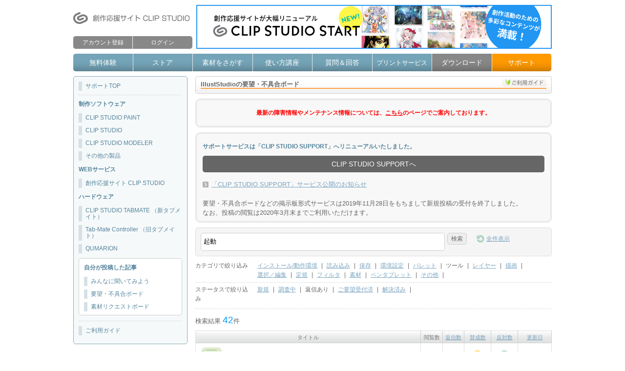

--- FILE ---
content_type: text/html; charset=UTF-8
request_url: https://www.clip-studio.com/clip_site/support/request/index?order_kind=4&search_word=%E8%B5%B7%E5%8B%95&search_categories=70&search_status=2&limit=50&order=1&page=1&svc=6&search_word_lenght=50
body_size: 16694
content:
<!DOCTYPE html PUBLIC "-//W3C//DTD XHTML 1.0 Transitional//EN""http://www.w3.org/TR/xhtml1/DTD/xhtml1-transitional.dtd">

<html xmlns="http://www.w3.org/1999/xhtml" xmlns:og="http://ogp.me/ns#">
<head>
	
	
	
	<!-- Google Tag Manager -->
	<script>/*<![CDATA[*/(function(w,d,s,l,i){w[l]=w[l]||[];w[l].push({'gtm.start':
	new Date().getTime(),event:'gtm.js'});var f=d.getElementsByTagName(s)[0],
	j=d.createElement(s),dl=l!='dataLayer'?'&l='+l:'';j.async=true;j.src=
	'https://www.googletagmanager.com/gtm.js?id='+i+dl;f.parentNode.insertBefore(j,f);
	})(window,document,'script','dataLayer','GTM-WGHHJH');/*]]>*/</script>
	<!-- End Google Tag Manager -->
	
	<meta name="google-site-verification" content="YBYyfVbeUpFNgI96uL96dlYP9l7bckcnJjoAVZLyT9I"/>

	<!-- Facebook Pixel Code -->
	<script>
	!function(f,b,e,v,n,t,s){if(f.fbq)return;n=f.fbq=function(){n.callMethod?
	n.callMethod.apply(n,arguments):n.queue.push(arguments)};if(!f._fbq)f._fbq=n;
	n.push=n;n.loaded=!0;n.version='2.0';n.queue=[];t=b.createElement(e);t.async=!0;
	t.src=v;s=b.getElementsByTagName(e)[0];s.parentNode.insertBefore(t,s)}(window,
	document,'script','https://connect.facebook.net/en_US/fbevents.js');
	fbq('init', '892475647458881'); // Insert your pixel ID here.
	fbq('track', 'PageView');
	</script>
	<noscript><img height="1" width="1" style="display:none" src="https://www.facebook.com/tr?id=892475647458881&amp;ev=PageView&amp;noscript=1"/></noscript>
	<!-- DO NOT MODIFY -->
	<!-- End Facebook Pixel Code -->
    

	
<meta http-equiv="Content-Type" content="text/html; charset=UTF-8"/>
<meta http-equiv="X-UA-Compatible" content="IE=edge"/>

<meta name="viewport" content="width=1050"/>

<meta name="facebook-domain-verification" content="qu168qois4g3ljsz8fqsyh72a6cxqy"/>

<meta name="description" content="クリエイターの創作活動を応援します。便利な素材のダウンロード、プロから学べる講座など、創作活動に役立つ様々なサービスを提供しています。CLIP STUDIO PAINTの購入・サポートもこちらから。"/>
<meta name="keywords" content="CLIP,CLIP STUDIO PAINT,クリップスタジオ,素材,グラフィック,ソフト,レンタル,ComicStudio,IllustStudio,RETAS STUDIO,マンガ,まんが,漫画,イラスト,アニメ,コミスタ,イラスタ,セルシス,創作,活動,応援,同人,CG,デジタル,ダウンロード"/>

<meta name="format-detection" content="telephone=no"/>


<meta property="og:title" content="IllustStudioの要望・不具合ボード | CLIP STUDIO"/>
<meta property="og:type" content="website"/>
<meta property="og:url" content="https://www.clip-studio.com/clip_site/"/>
<meta property="og:image" content="https://www.clip-studio.com/clip_site/view/img/common/sns/ogp_ja_202503.png"/>
<meta property="og:site_name" content="CLIP STUDIO | 創作応援サイト"/>



<meta name="twitter:card" content="photo"/>
<meta name="twitter:site" content="@clip_celsys"/>
<meta name="twitter:url" content="https://www.clip-studio.com/clip_site/"/>
<meta name="twitter:title" content="CLIP STUDIO | 創作応援サイト"/>
<meta name="twitter:description" content="クリエイターの創作活動を応援します。便利な素材のダウンロード、プロから学べる講座など、創作活動に役立つ様々なサービスを提供しています。CLIP STUDIO PAINTの購入・サポートもこちらから。"/>
<meta name="twitter:image" content="https://www.clip-studio.com/clip_site/view/img/common/sns/ogp_ja_202503.png"/>


<title>IllustStudioの要望・不具合ボード | CLIP STUDIO</title>







<link rel="stylesheet" href="https://clipsrc.s3.amazonaws.com/clip_site/view/css/default.css?v=20200518" type="text/css"/>
<link rel="stylesheet" href="https://clipsrc.s3.amazonaws.com/clip_site/view/css/sidebox.css?v=20200518" type="text/css"/>



<link rel="stylesheet" href="https://clipsrc.s3.amazonaws.com/clip_site/view/css/support.css?v=20200518" type="text/css"/>
<link rel="stylesheet" href="https://clipsrc.s3.amazonaws.com/clip_site/view/css/support/editor.css?v=20200518" type="text/css"/>
<link rel="stylesheet" href="https://clipsrc.s3.amazonaws.com/clip_site/view/css/colorbox/sees/colorbox.css?v=20200518" type="text/css"/>




	<script type="text/javascript" src="https://clipsrc.s3.amazonaws.com/clip_site/view/js/jquery/jquery.js?v=20200518"></script>

<script type="text/javascript" src="https://clipsrc.s3.amazonaws.com/clip_site/view/js/swfobject.js?v=20200518"></script>
<script type="text/javascript" src="https://clipsrc.s3.amazonaws.com/clip_site/view/js/common/script.js?v=20200518"></script>
<script type="text/javascript" src="/clip_site/view/js/clip_site.js?v=20200518"></script>



<script type="text/javascript" src="/clip_site/view/js/closure-library/closure/goog/base.js?v=20200518"></script>
<script type="text/javascript" src="/clip_site/view/js/colorbox/jquery.colorbox-min.js?v=20200518"></script>
<script type="text/javascript" src="/clip_site/view/js/support/deps.js?v=20200518"></script>
<script type="text/javascript" src="/clip_site/view/js/support/support.js?v=20200518"></script>




<!--[if gte IE 9]>
	<link rel="stylesheet" href="/clip_site/view/css/for_ie9.css" type="text/css"/>
<![endif]-->
<!--[if IE 6]>
	<script src="/clip_site/view/js/DD_belatedPNG_0.0.8a-min.js"></script>
	<script>
	DD_belatedPNG.fix('.bt_s, .bt_m, .bt_ml, .bt_l, .bt_ll, .bt_gray_s, .bt_gray_m, .bt_gray_ml, .bt_gray_l, .list_headerimage_white, .inputboxbase, img, a.icon, .ie6png, .bt_s a, .bt_m a, .bt_ml a, .bt_l a, .bt_ll a, #headernavi_contents ul li a');
	</script>
<![endif]-->

<script src="https://kit.fontawesome.com/d54f3f1c65.js" crossorigin="anonymous"></script> <!-- font-awesome -->
<link rel="stylesheet" type="text/css" href="/clip_site/view/clipstudiopaint/fontawesome470/css/font-awesome.min.css"/>





<!--[if lte IE 9]>
<link rel="stylesheet" href="/clip_site/view/css/default_ie8.css?${ResVer}"/>
<![endif]-->

	<!--[if !lte IE 9]><!-->
	<script type="text/javascript">//ログイン後プルダウン
		jQuery(document).ready(function($) {
			//******************************************
			//クリックによる開閉
			//******************************************
			//基本的に、ページ内のどこをクリックしても全てのサブメニューを閉じるようにしておく。
			//document, bodyを指定するとiphone端末では動作しない仕様となっている
			//クリックできる領域はすべてdivで囲まれているので、代替としてdivを指定する
			$('div').click(function() { $('.menu_pulldown > li > ul').fadeOut(); });
			$('.pulldown_contents').click(function(ev) { ev.stopPropagation() });

			$('.menu_pulldown > li').click(function(ev){
				var sub = $(this).children('ul');
				if ($(sub).is(':hidden')) {
					//今回は、これからサブメニューを開きたい項目をクリックしているので、
					//上記の、全てのサブメニューを閉じるイベントを発火させてはならない。
					//よって、イベントのバブリングを中止する。
					ev.stopPropagation();

					//他に開いているサブメニューを閉じる。
					//開いたままでもよければ、下の1行は必要ない。
					$('.menu_pulldown > li > ul:visible').fadeOut();
				
					$(sub).fadeIn('fast');
				}
			});

			//クリックによる開閉の場合、親メニューの"a"要素の機能は必要ないので無効にする。
			$('.menu_pulldown > li > span').click(function(ev) { ev.preventDefault() });
			
		});
	</script>
	<!--<![endif]-->
<link href="/clip_site/view/img/common/favicon.ico?02" rel="SHORTCUT ICON"/>

<meta name="apple-mobile-web-app-title" content="CLIP"/>
<!-- iOS Safari -->
<link rel="apple-touch-icon" href="/clip_site/view/img/common/clip_site_home_icon.png"/>
<!-- iOS Safari(旧) / Android標準ブラウザ(一部) -->
<link rel="apple-touch-icon-precomposed" href="/clip_site/view/img/common/clip_site_home_icon.png"/>
<!-- Android Chrome -->
<link rel="icon" href="/clip_site/view/img/common/clip_site_home_icon.png"/>


</head>
<body class="">
	
	
	
	<!-- Google Tag Manager (noscript) -->
	<noscript><iframe src="https://www.googletagmanager.com/ns.html?id=GTM-WGHHJH" height="0" width="0" style="display:none;visibility:hidden"></iframe></noscript>
	<!-- End Google Tag Manager (noscript) -->
    

	
	<a name="pagetop"></a>
<div id="moving_area">
	<div class="wrapper" id="wrapper">
		
	<div id="header">
		<div id="header_contents" class="clear_after">
			<div id="header_left">
				<button class="toggle-button p_no"><i class="fa fa-bars"></i></button>
				<a href="https://www.clip-studio.com/clip_site/" class="button clip_logo">
					<div class="logo_trim" style="display:inline-block;"></div>
					<div class="logo_text" style="display:none;">CLIP STUDIO</div>
				</a>
			</div>
			<div class="right_float">
				
	<style>
		#header {
			padding-top:10px;
		}
		#header_contents {
			min-height: 90px;
			margin-bottom:10px;
		}
		#header_right {
			float:none;
			position:absolute;
			width:244px;
			bottom:0;
			left:0;
			z-index:1000;
			min-height:38px;
		}
		#userbox {
			padding:0;
			right:auto;
			left:0;
		}
		.login_user_name {
			max-width: 220px;
			min-width:150px;
		}
		.sankaku {
			right:auto;
			left:20px;
		}
	</style>
	
	

		
		
		
			
	<div style="width:728px; height:90px;">
		<input type="hidden" id="g_s3_host" value="https://clipsrc.s3.amazonaws.com/"/>

		<script language="JavaScript">
		<!--
			var g_s3_host = document.getElementById("g_s3_host").value;//上記inputから呼び出し
			jmp = new Array();
			onc = new Array();
			img = new Array();
			alt = new Array();
			//
			//　↓リンク
			jmp[0] = "https://www.clip-studio.com/clip_site/";
			//
			//　↓アナリティクス用
			onc[0] = "gtag('event', 'clip_top', {'event_category': 'bannerlink','event_label': 'clip_studio_start'});";
			//
			//　↓バナー画像の参照先
			img[0] = "/clip_site/view/img/mypage/banners/clip_studio_start_banner.png";
			//
			//　↑画像参照先に「S3サーバー」を使う場合以下のようにする。※""の中の出だしのclip_siteの先頭に「/」付けない。
			//　img[数字] = g_s3_host + "clip_site/view/img/～";
			//
			//　↓オルトタグ
			alt[0] = "CLIP STUDIO START";

			n = Math.floor(Math.random()*jmp.length);
			document.write("<A href='"+jmp[n]+"' onclick=\""+onc[n]+"\" target='_blank' class='hover_none hover_alpha'>");
			document.write("<img src='"+img[n]+"' alt='"+alt[n]+"' border='0' width='728' height='90'>");
			document.write("</A>");
		//-->
		</script>
	</div>

        
		
		
	

			</div>
			<div id="header_right">
				<!--login_area-->
				
	<style>
		#header_left {
			padding-top:12px;
		}
		#header_left a.clip_logo img {
			display:none;
		}
		#header_left a.clip_logo {
			padding:0 !important;
			background-image:url(https://clipsrc.s3.amazonaws.com/clip_site/view/img/common/re_clip_logo_long.png);
			background-size:auto 30px;
			background-repeat:no-repeat;
			width:244px !important;
			height:30px !important;
		}
		#userbox {
			width:100%;
			top:auto !important;
			bottom:0;
			min-height:26px;
			
		}
		.log_before {
			width:100%;
			display:flex;
		}
		.log_before a {
			-webkit-flex-grow: 1;
			flex-grow: 1;
			padding: 6px 3px 5px !important;
			background-color:#888 !important;
			border-color:#888 !important;
			-webkit-flex:1;
			flex:1;
			font-size:95%;
			min-height:26px;
			box-sizing:border-box;
		}
		.log_before .button.green {
			border-radius:5px 0 0 5px;
			border-right: solid 1px #fff !important;
		}
		.log_before .button.blue {
			border-radius:0 5px 5px 0;
		}
		.login_user_name {
			width:100% !important;
			max-width:none !important;
			padding:5px !important;
			background-color:#888 !important;
			border-color:#888 !important;
		}
		.menu_pulldown {
			position:absolute;
			width:244px;
		}
	</style>

				<!--login_area-->

				<div id="userbox">
					
					
						<div class="log_before">
							<a href="https://www.clip-studio.com/clip_site/user/regist" class="button green"><div class="m_no" style="display:inline-block;">アカウント登録</div></a>
							<a href="https://www.clip-studio.com/clip_site/user/login/" class="button blue"><div class="m_no" style="display:inline-block;">ログイン</div></a>	
						</div>
					
				</div>

			



			</div>
		</div>
		<ul id="headernavi" class="clear_after">
			<li class="trial m_no"><a href="https://clipstudiopaint.onelink.me/KjtD/mdu2lda9" target="_blank" onClick="gtag('event', 'global_menu', {'event_category': 'click','event_label': 'trial_com'});">無料体験</a></li>
			<li class="tool"><a class="off" href="https://www.clip-studio.com/clip_site/tool/tool_top">ストア</a></li>
			<li class="mate"><a class="off" href="https://assets.clip-studio.com/ja-jp/" target="_blank">素材をさがす</a></li>
			<li class="howt"><a class="off" href="https://tips.clip-studio.com/ja-jp/official" target="_blank">使い方講座</a></li>
			<li class="ask m_no"><a href="https://ask.clip-studio.com/ja-jp/" target="_blank">質問＆回答</a></li>
			<li class="prin m_no"><a class="off" href="https://www.clip-studio.com/clip_site/print/upload_index" style="font-size:95%;">プリントサービス</a></li>
			<li class="down subnavi m_no"><a href="https://www.clipstudio.net/ja/dl" target="_blank">ダウンロード</a></li>
			<li class="supp subnavi m_no"><a class="on" href="https://support.clip-studio.com/ja-jp" target="_blank">サポート</a></li>
		</ul>
	</div>

		<div id="container">
    <div id="right_side_container">
			<div class="side_main">
				<!--submenu-->
				
					
    <div class="submenu">
        <div class="submenu_contents">
            <div id="support">
                <a href="https://www.clip-studio.com/clip_site/support/support_top" target="_self" name="support">サポートTOP</a>
            </div>
            <div class="separator_dotted"></div>
            <h4>制作ソフトウェア</h4>

            <div id="c_clipstudiopaint">
                <a href="https://www.clip-studio.com/clip_site/support/clipstudiopaint" class="" target="_self" name="clipstudiopaint">CLIP
                    STUDIO PAINT</a>
                
            </div>
            <div id="c_clipstudio">
                <a href="https://www.clip-studio.com/clip_site/support/clipstudio/index" class="" target="_self" name="clipstudio">CLIP
                    STUDIO</a>
                
            </div>

            <div id="c_clipstudiomodeler">
                <a href="https://www.clip-studio.com/clip_site/support/clipstudiomodeler" class="" target="_self" name="clipstudiomodeler">CLIP
                    STUDIO MODELER</a>
                
            </div>
            
            <div id="c_other_product">
                <a href="https://www.clip-studio.com/clip_site/support/other_product" class="" target="_self" name="other_product">その他の製品</a>
            </div>
            <h4>WEBサービス</h4>

            <div id="c_clip">
                <a href="https://www.clip-studio.com/clip_site/support/clip" class="" target="_self" name="clip">創作応援サイト CLIP STUDIO</a>
                
            </div>


            <h4>ハードウェア</h4>

            <div id="c_clipstudiotabmate">
                <a href="https://www.clip-studio.com/clip_site/support/clipstudiotabmate" class="" target="_self" name="clipstudiotabmate">CLIP STUDIO TABMATE （新タブメイト）</a>
                
            </div>
            <div id="c_tmcontroller">
                <a href="https://www.clip-studio.com/clip_site/support/tmcontroller" class="" target="_self" name="tmcontroller">Tab-Mate Controller （旧タブメイト）</a>
                
            </div>
			<div id="c_qumarion">
                <a href="https://www.clip-studio.com/clip_site/support/qumarion" class="" target="_self" name="qumarion">QUMARION</a>
                
            </div>

            
                <div class="line_box" style="margin:10px 0; padding:0px 10px; border-color:#ccc;">
                    <h4>自分が投稿した記事</h4>

                    <div id="c_posted_help">
                        <a href="https://www.clip-studio.com/clip_site/support/help/support_posted" class="" target="_self" name="posted_help">みんなに聞いてみよう</a>
                    </div>
                    <div id="c_posted_request">
                        <a href="https://www.clip-studio.com/clip_site/support/request/support_posted" class="" target="_self" name="posted_request">要望・不具合ボード</a>
                    </div>
                    <div id="c_posted_requestbbs">
                        <a href="https://www.clip-studio.com/clip_site/support/requestbbs/support_posted" class="" target="_self" name="posted_requestbbs">素材リクエストボード</a>
                    </div>
                </div>
            
            <div class="separator_dotted"></div>
            <div id="about"><a href="https://www.clip-studio.com/clip_site/support/about/index">ご利用ガイド</a>

                <div class="child_box">
                    <a href="https://www.clip-studio.com/clip_site/support/about/faq" target="_self" name="faq">よくある質問</a>
                    <a href="https://www.clip-studio.com/clip_site/support/about/request" target="_self" name="request">要望・不具合ボード</a>
                </div>
            </div>
        </div>
    </div>

					<script type="text/javascript">
						nowSubmenu("c_illuststudio:request");
					</script>
				
	
				<!--banner-->
				
			</div>
		</div><!--/id="right_side_container" metal:define-slot="right_side_container"-->
    
    <div class="utility_nav_top">
      <div class="module_capinbox right_float">
        
        <div class="qbox">
          <a href="http://tech.clip-studio.com/faq/bookliner/all" style="" target="_blank"><img alt="よくある質問" src="/clip_site/view/img/common/bt_faq.png"/></a>
          
        </div>
        <div class="qbox01">
          <a href="http://tech.clip-studio.com/qanda/service/bookliner" style="" target="_blank"><img alt="教えて！Q&amp;A" src="/clip_site/view/img/common/bt_qanda.png"/></a>
          
        </div>
        <div class="qbox">
          <a href="http://tech.clip-studio.com/request/service/bookliner" style="" target="_blank"><img alt="要望・不具合" src="/clip_site/view/img/common/bt_demand_problem.png"/></a>
          
        </div>
        
        
        <div class="cleaner"><hr/></div>
      </div>
      <div class="cleaner"><hr/></div>
    </div>
    
    <div id="main_container" class="howto_line_illuststudio">
			<div class="module">
                <div id="search_area">
                    <div class="module_title title_bottom_border">
                        <h1>IllustStudioの要望・不具合ボード<a href="/clip_site/support/about/request" class="bt_guide">ご利用ガイド</a></h1>
                    </div>
                    <div class="clear_after contribution_area">

                    </div>

                    <div class="caution_box mar_btm10">
                        <h4 style="color: #ff0000; text-align: center;">最新の障害情報やメンテナンス情報については、<a href="https://status.clipstudio.com/" target="_blank" style="color: #ff0000;">こちら</a>のページでご案内しております。</h4>
                    </div>

					<div class="caution_box mar_btm10">
				<h4>サポートサービスは「CLIP STUDIO SUPPORT」へリニューアルいたしました。</h4>
				<a href="https://support.clip-studio.com/ja-jp" class="button mar_btm15" target="_blank" style="width: 100%; background-color: #666; color: #fff; border: none;">CLIP STUDIO SUPPORTへ</a>
				<ul class="list_headerimage">
					<li><a href="https://www.clipstudio.net/ja/news/201911/28_01" target="_blank">「CLIP STUDIO SUPPORT」サービス公開のお知らせ</a></li>
				</ul>
				要望・不具合ボードなどの掲示板形式サービスは2019年11月28日をもちまして新規投稿の受付を終了しました。<br/>なお、投稿の閲覧は2020年3月末までご利用いただけます。
			</div>
					
                    
                    <form method="get" name="search_select" action="https://www.clip-studio.com/clip_site/support/request/index">
                    <div class="howto_contents_wrap" style="padding:10px;">
                        <div class="clear_after">
                            
                            <div id="search_tag_input_area" class="inputbase170 left_float mar_right5">
                                <input type="text" id="search_word" name="search_word" style="width:500px;" value="起動" maxlength="50"/></div>
                            <input type="submit" name="check_search" value="検索" class="bt_s left_float mar_right20"/>
                            <div class="left_float" style="line-height:25px;">
                                <a href="https://www.clip-studio.com/clip_site/support/request/index?svc=6" class="icon reload" style="font-size:12px">全件表示</a></div>
                        </div>
                        <input type="hidden" name="svc" value="6"/>
                    </div>
                    </form>
                </div>
                <div class="padding_box">
                	<div class="visited_none clear_after">
                        <div class="left_float support_shibori_title">カテゴリで絞り込み</div>
                        <div class="support_shibori_item">
                        	
                        	<span>
                            
                            <a href="https://www.clip-studio.com/clip_site/support/request/index?search_categories=65&amp;search_word=%E8%B5%B7%E5%8B%95&amp;search_status=2&amp;limit=50&amp;order_kind=4&amp;order=1&amp;page=1&amp;svc=6&amp;search_word_lenght=50">インストール/動作環境</a>
                        	</span>
                        	<span>|</span>
                        	
                        	<span>
                            
                            <a href="https://www.clip-studio.com/clip_site/support/request/index?search_categories=66&amp;search_word=%E8%B5%B7%E5%8B%95&amp;search_status=2&amp;limit=50&amp;order_kind=4&amp;order=1&amp;page=1&amp;svc=6&amp;search_word_lenght=50">読み込み</a>
                        	</span>
                        	<span>|</span>
                        	
                        	<span>
                            
                            <a href="https://www.clip-studio.com/clip_site/support/request/index?search_categories=67&amp;search_word=%E8%B5%B7%E5%8B%95&amp;search_status=2&amp;limit=50&amp;order_kind=4&amp;order=1&amp;page=1&amp;svc=6&amp;search_word_lenght=50">保存</a>
                        	</span>
                        	<span>|</span>
                        	
                        	<span>
                            
                            <a href="https://www.clip-studio.com/clip_site/support/request/index?search_categories=68&amp;search_word=%E8%B5%B7%E5%8B%95&amp;search_status=2&amp;limit=50&amp;order_kind=4&amp;order=1&amp;page=1&amp;svc=6&amp;search_word_lenght=50">環境設定</a>
                        	</span>
                        	<span>|</span>
                        	
                        	<span>
                            
                            <a href="https://www.clip-studio.com/clip_site/support/request/index?search_categories=69&amp;search_word=%E8%B5%B7%E5%8B%95&amp;search_status=2&amp;limit=50&amp;order_kind=4&amp;order=1&amp;page=1&amp;svc=6&amp;search_word_lenght=50">パレット</a>
                        	</span>
                        	<span>|</span>
                        	
                        	<span>
                            ツール
                            
                        	</span>
                        	<span>|</span>
                        	
                        	<span>
                            
                            <a href="https://www.clip-studio.com/clip_site/support/request/index?search_categories=71&amp;search_word=%E8%B5%B7%E5%8B%95&amp;search_status=2&amp;limit=50&amp;order_kind=4&amp;order=1&amp;page=1&amp;svc=6&amp;search_word_lenght=50">レイヤー</a>
                        	</span>
                        	<span>|</span>
                        	
                        	<span>
                            
                            <a href="https://www.clip-studio.com/clip_site/support/request/index?search_categories=72&amp;search_word=%E8%B5%B7%E5%8B%95&amp;search_status=2&amp;limit=50&amp;order_kind=4&amp;order=1&amp;page=1&amp;svc=6&amp;search_word_lenght=50">描画</a>
                        	</span>
                        	<span>|</span>
                        	
                        	<span>
                            
                            <a href="https://www.clip-studio.com/clip_site/support/request/index?search_categories=73&amp;search_word=%E8%B5%B7%E5%8B%95&amp;search_status=2&amp;limit=50&amp;order_kind=4&amp;order=1&amp;page=1&amp;svc=6&amp;search_word_lenght=50">選択／編集</a>
                        	</span>
                        	<span>|</span>
                        	
                        	<span>
                            
                            <a href="https://www.clip-studio.com/clip_site/support/request/index?search_categories=74&amp;search_word=%E8%B5%B7%E5%8B%95&amp;search_status=2&amp;limit=50&amp;order_kind=4&amp;order=1&amp;page=1&amp;svc=6&amp;search_word_lenght=50">定規</a>
                        	</span>
                        	<span>|</span>
                        	
                        	<span>
                            
                            <a href="https://www.clip-studio.com/clip_site/support/request/index?search_categories=75&amp;search_word=%E8%B5%B7%E5%8B%95&amp;search_status=2&amp;limit=50&amp;order_kind=4&amp;order=1&amp;page=1&amp;svc=6&amp;search_word_lenght=50">フィルタ</a>
                        	</span>
                        	<span>|</span>
                        	
                        	<span>
                            
                            <a href="https://www.clip-studio.com/clip_site/support/request/index?search_categories=76&amp;search_word=%E8%B5%B7%E5%8B%95&amp;search_status=2&amp;limit=50&amp;order_kind=4&amp;order=1&amp;page=1&amp;svc=6&amp;search_word_lenght=50">素材</a>
                        	</span>
                        	<span>|</span>
                        	
                        	<span>
                            
                            <a href="https://www.clip-studio.com/clip_site/support/request/index?search_categories=77&amp;search_word=%E8%B5%B7%E5%8B%95&amp;search_status=2&amp;limit=50&amp;order_kind=4&amp;order=1&amp;page=1&amp;svc=6&amp;search_word_lenght=50">ペンタブレット</a>
                        	</span>
                        	<span>|</span>
                        	
                        	<span>
                            
                            <a href="https://www.clip-studio.com/clip_site/support/request/index?search_categories=78&amp;search_word=%E8%B5%B7%E5%8B%95&amp;search_status=2&amp;limit=50&amp;order_kind=4&amp;order=1&amp;page=1&amp;svc=6&amp;search_word_lenght=50">その他</a>
                        	</span>
                        	<span>|</span>
                        	
                        </div>
                    </div>
                    <div class="separator_dotted" style="height:5px; margin-bottom:5px;"></div>
                    <div class="visited_none clear_after">
                        <div class="left_float support_shibori_title">ステータスで絞り込み</div>
                        <div class="support_shibori_item">
                        	
                        	<span>
                            
                            <a href="https://www.clip-studio.com/clip_site/support/request/index?search_status=1&amp;search_word=%E8%B5%B7%E5%8B%95&amp;search_categories=70&amp;limit=50&amp;order_kind=4&amp;order=1&amp;page=1&amp;svc=6&amp;search_word_lenght=50">新規</a>
                        	</span><span>|</span>
                        	
                        	<span>
                            
                            <a href="https://www.clip-studio.com/clip_site/support/request/index?search_status=3&amp;search_word=%E8%B5%B7%E5%8B%95&amp;search_categories=70&amp;limit=50&amp;order_kind=4&amp;order=1&amp;page=1&amp;svc=6&amp;search_word_lenght=50">調査中</a>
                        	</span><span>|</span>
                        	
                        	<span>
                            返信あり
                            
                        	</span><span>|</span>
                        	
                        	<span>
                            
                            <a href="https://www.clip-studio.com/clip_site/support/request/index?search_status=4&amp;search_word=%E8%B5%B7%E5%8B%95&amp;search_categories=70&amp;limit=50&amp;order_kind=4&amp;order=1&amp;page=1&amp;svc=6&amp;search_word_lenght=50">ご要望受付済</a>
                        	</span><span>|</span>
                        	
                        	<span>
                            
                            <a href="https://www.clip-studio.com/clip_site/support/request/index?search_status=0&amp;search_word=%E8%B5%B7%E5%8B%95&amp;search_categories=70&amp;limit=50&amp;order_kind=4&amp;order=1&amp;page=1&amp;svc=6&amp;search_word_lenght=50">解決済み</a>
                        	</span><span>|</span>
                        	
                        </div>
                    </div>
                    
                    <div class="separator_dotted" style="height:10px; margin-bottom:15px;"></div>
                    <div class="clear_after pager_navi_m">
                        
                          
                                    
                                <div class="button_set mar_btm10" style="height:1.5em;">
                                    <div class="button_line_same_left">
                                        <div class="total">検索結果&nbsp;<span class="total_num">42</span>件</div>
                                    </div>
                        
                                    <div class="button_line_same_right clear_after" style="right:-8px;">
                                        <div class="navi" style="margin:0 !important;"></div>
                                    </div>
                                </div>
                                
                              <div class="table_gold_02 mar_btm10 simple_line">
                                    <table style="width:100%;">
                                        <tr>
                                            <th colspan="2" style="width:auto !important;">タイトル</th>
                                            <th class="visited_none nowrap m_no">閲覧数</th><th class="visited_none nowrap m_no"><a href="https://www.clip-studio.com/clip_site/support/request/index?order_kind=5&amp;search_word=%E8%B5%B7%E5%8B%95&amp;search_categories=70&amp;search_status=2&amp;limit=50&amp;order=1&amp;page=1&amp;svc=6&amp;search_word_lenght=50">返信数</a></th><th class="visited_none nowrap m_no"><a href="https://www.clip-studio.com/clip_site/support/request/index?order_kind=2&amp;search_word=%E8%B5%B7%E5%8B%95&amp;search_categories=70&amp;search_status=2&amp;limit=50&amp;order=1&amp;page=1&amp;svc=6&amp;search_word_lenght=50">賛成数</a></th><th class="visited_none nowrap m_no"><a href="https://www.clip-studio.com/clip_site/support/request/index?order_kind=3&amp;search_word=%E8%B5%B7%E5%8B%95&amp;search_categories=70&amp;search_status=2&amp;limit=50&amp;order=1&amp;page=1&amp;svc=6&amp;search_word_lenght=50">反対数</a></th><th class="visited_none nowrap m_no"><a href="https://www.clip-studio.com/clip_site/support/request/index?order_kind=1&amp;search_word=%E8%B5%B7%E5%8B%95&amp;search_categories=70&amp;search_status=2&amp;limit=50&amp;order=1&amp;page=1&amp;svc=6&amp;search_word_lenght=50">更新日</a></th>
                                        </tr>
                                        
                                        <tr>
                                        	<td style="width:40px; border-right:none; padding-left:10px;">
                                            	<span class="status_icon_40 ico_no_2">&nbsp;</span>
                                            </td>
                                            <td style="width:100%;">
                                            	<span style="display:block; line-height:1em;">
                                                	<span class="bold" style="color:#999;">ツール</span>&nbsp;&nbsp;ID：73745
													<span class="p_no">
														閲覧数16545
														&nbsp;&nbsp;返信数9
														&nbsp;&nbsp;賛成数0
														&nbsp;&nbsp;反対数0&nbsp;&nbsp;
														2014/08/11
													</span>
                                                </span>
                                                <span class="wordBreak" style="font-size:15px;">
                                                	<a href="https://www.clip-studio.com/clip_site/support/request/detail/svc/6/tid/73745">手のひらツールから戻らない</a>
                                                </span>
                                            </td>
                                            <td class="right_align m_no">16545</td>
                                            <td class="right_align m_no">9</td>
                                            <td class="center_align m_no"><span class="status_icon_40 ico_no_smile"><span class="smile_sad_num">0</span></span></td>
                                            <td class="center_align m_no"><span class="status_icon_40 ico_no_sad"><span class="smile_sad_num">0</span></span></td>
                                            <td class="center_align m_no">2014/08/11</td>
                                        </tr>
                                        
                                        <tr class="odd">
                                        	<td style="width:40px; border-right:none; padding-left:10px;">
                                            	<span class="status_icon_40 ico_no_2">&nbsp;</span>
                                            </td>
                                            <td style="width:100%;">
                                            	<span style="display:block; line-height:1em;">
                                                	<span class="bold" style="color:#999;">ツール</span>&nbsp;&nbsp;ID：25112
													<span class="p_no">
														閲覧数9060
														&nbsp;&nbsp;返信数7
														&nbsp;&nbsp;賛成数3
														&nbsp;&nbsp;反対数0&nbsp;&nbsp;
														2012/02/08
													</span>
                                                </span>
                                                <span class="wordBreak" style="font-size:15px;">
                                                	<a href="https://www.clip-studio.com/clip_site/support/request/detail/svc/6/tid/25112">手のひらツールになってしまう</a>
                                                </span>
                                            </td>
                                            <td class="right_align m_no">9060</td>
                                            <td class="right_align m_no">7</td>
                                            <td class="center_align m_no"><span class="status_icon_40 ico_no_smile"><span class="smile_sad_num">3</span></span></td>
                                            <td class="center_align m_no"><span class="status_icon_40 ico_no_sad"><span class="smile_sad_num">0</span></span></td>
                                            <td class="center_align m_no">2012/02/08</td>
                                        </tr>
                                        
                                        <tr>
                                        	<td style="width:40px; border-right:none; padding-left:10px;">
                                            	<span class="status_icon_40 ico_no_2">&nbsp;</span>
                                            </td>
                                            <td style="width:100%;">
                                            	<span style="display:block; line-height:1em;">
                                                	<span class="bold" style="color:#999;">ツール</span>&nbsp;&nbsp;ID：74086
													<span class="p_no">
														閲覧数6021
														&nbsp;&nbsp;返信数7
														&nbsp;&nbsp;賛成数0
														&nbsp;&nbsp;反対数0&nbsp;&nbsp;
														2014/08/05
													</span>
                                                </span>
                                                <span class="wordBreak" style="font-size:15px;">
                                                	<a href="https://www.clip-studio.com/clip_site/support/request/detail/svc/6/tid/74086">塗りつぶしができない</a>
                                                </span>
                                            </td>
                                            <td class="right_align m_no">6021</td>
                                            <td class="right_align m_no">7</td>
                                            <td class="center_align m_no"><span class="status_icon_40 ico_no_smile"><span class="smile_sad_num">0</span></span></td>
                                            <td class="center_align m_no"><span class="status_icon_40 ico_no_sad"><span class="smile_sad_num">0</span></span></td>
                                            <td class="center_align m_no">2014/08/05</td>
                                        </tr>
                                        
                                        <tr class="odd">
                                        	<td style="width:40px; border-right:none; padding-left:10px;">
                                            	<span class="status_icon_40 ico_no_2">&nbsp;</span>
                                            </td>
                                            <td style="width:100%;">
                                            	<span style="display:block; line-height:1em;">
                                                	<span class="bold" style="color:#999;">ツール</span>&nbsp;&nbsp;ID：31905
													<span class="p_no">
														閲覧数4119
														&nbsp;&nbsp;返信数1
														&nbsp;&nbsp;賛成数0
														&nbsp;&nbsp;反対数0&nbsp;&nbsp;
														2012/06/02
													</span>
                                                </span>
                                                <span class="wordBreak" style="font-size:15px;">
                                                	<a href="https://www.clip-studio.com/clip_site/support/request/detail/svc/6/tid/31905">ペンがかけない･･･</a>
                                                </span>
                                            </td>
                                            <td class="right_align m_no">4119</td>
                                            <td class="right_align m_no">1</td>
                                            <td class="center_align m_no"><span class="status_icon_40 ico_no_smile"><span class="smile_sad_num">0</span></span></td>
                                            <td class="center_align m_no"><span class="status_icon_40 ico_no_sad"><span class="smile_sad_num">0</span></span></td>
                                            <td class="center_align m_no">2012/06/02</td>
                                        </tr>
                                        
                                        <tr>
                                        	<td style="width:40px; border-right:none; padding-left:10px;">
                                            	<span class="status_icon_40 ico_no_2">&nbsp;</span>
                                            </td>
                                            <td style="width:100%;">
                                            	<span style="display:block; line-height:1em;">
                                                	<span class="bold" style="color:#999;">ツール</span>&nbsp;&nbsp;ID：37893
													<span class="p_no">
														閲覧数2490
														&nbsp;&nbsp;返信数1
														&nbsp;&nbsp;賛成数0
														&nbsp;&nbsp;反対数0&nbsp;&nbsp;
														2013/05/04
													</span>
                                                </span>
                                                <span class="wordBreak" style="font-size:15px;">
                                                	<a href="https://www.clip-studio.com/clip_site/support/request/detail/svc/6/tid/37893">応答なし、とよく出てきてしまいます</a>
                                                </span>
                                            </td>
                                            <td class="right_align m_no">2490</td>
                                            <td class="right_align m_no">1</td>
                                            <td class="center_align m_no"><span class="status_icon_40 ico_no_smile"><span class="smile_sad_num">0</span></span></td>
                                            <td class="center_align m_no"><span class="status_icon_40 ico_no_sad"><span class="smile_sad_num">0</span></span></td>
                                            <td class="center_align m_no">2013/05/04</td>
                                        </tr>
                                        
                                        <tr class="odd">
                                        	<td style="width:40px; border-right:none; padding-left:10px;">
                                            	<span class="status_icon_40 ico_no_2">&nbsp;</span>
                                            </td>
                                            <td style="width:100%;">
                                            	<span style="display:block; line-height:1em;">
                                                	<span class="bold" style="color:#999;">ツール</span>&nbsp;&nbsp;ID：38046
													<span class="p_no">
														閲覧数2416
														&nbsp;&nbsp;返信数1
														&nbsp;&nbsp;賛成数0
														&nbsp;&nbsp;反対数0&nbsp;&nbsp;
														2013/05/16
													</span>
                                                </span>
                                                <span class="wordBreak" style="font-size:15px;">
                                                	<a href="https://www.clip-studio.com/clip_site/support/request/detail/svc/6/tid/38046">消しゴムとエアブラシの筆圧が最大になってしまいます。</a>
                                                </span>
                                            </td>
                                            <td class="right_align m_no">2416</td>
                                            <td class="right_align m_no">1</td>
                                            <td class="center_align m_no"><span class="status_icon_40 ico_no_smile"><span class="smile_sad_num">0</span></span></td>
                                            <td class="center_align m_no"><span class="status_icon_40 ico_no_sad"><span class="smile_sad_num">0</span></span></td>
                                            <td class="center_align m_no">2013/05/16</td>
                                        </tr>
                                        
                                        <tr>
                                        	<td style="width:40px; border-right:none; padding-left:10px;">
                                            	<span class="status_icon_40 ico_no_2">&nbsp;</span>
                                            </td>
                                            <td style="width:100%;">
                                            	<span style="display:block; line-height:1em;">
                                                	<span class="bold" style="color:#999;">ツール</span>&nbsp;&nbsp;ID：68109
													<span class="p_no">
														閲覧数1973
														&nbsp;&nbsp;返信数7
														&nbsp;&nbsp;賛成数0
														&nbsp;&nbsp;反対数0&nbsp;&nbsp;
														2013/08/09
													</span>
                                                </span>
                                                <span class="wordBreak" style="font-size:15px;">
                                                	<a href="https://www.clip-studio.com/clip_site/support/request/detail/svc/6/tid/68109">筆ペン、バケツツールが使用できない2</a>
                                                </span>
                                            </td>
                                            <td class="right_align m_no">1973</td>
                                            <td class="right_align m_no">7</td>
                                            <td class="center_align m_no"><span class="status_icon_40 ico_no_smile"><span class="smile_sad_num">0</span></span></td>
                                            <td class="center_align m_no"><span class="status_icon_40 ico_no_sad"><span class="smile_sad_num">0</span></span></td>
                                            <td class="center_align m_no">2013/08/09</td>
                                        </tr>
                                        
                                        <tr class="odd">
                                        	<td style="width:40px; border-right:none; padding-left:10px;">
                                            	<span class="status_icon_40 ico_no_2">&nbsp;</span>
                                            </td>
                                            <td style="width:100%;">
                                            	<span style="display:block; line-height:1em;">
                                                	<span class="bold" style="color:#999;">ツール</span>&nbsp;&nbsp;ID：36357
													<span class="p_no">
														閲覧数1860
														&nbsp;&nbsp;返信数4
														&nbsp;&nbsp;賛成数0
														&nbsp;&nbsp;反対数0&nbsp;&nbsp;
														2013/02/23
													</span>
                                                </span>
                                                <span class="wordBreak" style="font-size:15px;">
                                                	<a href="https://www.clip-studio.com/clip_site/support/request/detail/svc/6/tid/36357">CMYKのカラーバーが真っ黒になってしまいます</a>
                                                </span>
                                            </td>
                                            <td class="right_align m_no">1860</td>
                                            <td class="right_align m_no">4</td>
                                            <td class="center_align m_no"><span class="status_icon_40 ico_no_smile"><span class="smile_sad_num">0</span></span></td>
                                            <td class="center_align m_no"><span class="status_icon_40 ico_no_sad"><span class="smile_sad_num">0</span></span></td>
                                            <td class="center_align m_no">2013/02/23</td>
                                        </tr>
                                        
                                        <tr>
                                        	<td style="width:40px; border-right:none; padding-left:10px;">
                                            	<span class="status_icon_40 ico_no_2">&nbsp;</span>
                                            </td>
                                            <td style="width:100%;">
                                            	<span style="display:block; line-height:1em;">
                                                	<span class="bold" style="color:#999;">ツール</span>&nbsp;&nbsp;ID：33372
													<span class="p_no">
														閲覧数1841
														&nbsp;&nbsp;返信数2
														&nbsp;&nbsp;賛成数0
														&nbsp;&nbsp;反対数0&nbsp;&nbsp;
														2012/08/04
													</span>
                                                </span>
                                                <span class="wordBreak" style="font-size:15px;">
                                                	<a href="https://www.clip-studio.com/clip_site/support/request/detail/svc/6/tid/33372">消しゴムや鉛筆のツールセットに名前が表示されない　鉛筆ツールの「入り抜き」にチェックが入れれない</a>
                                                </span>
                                            </td>
                                            <td class="right_align m_no">1841</td>
                                            <td class="right_align m_no">2</td>
                                            <td class="center_align m_no"><span class="status_icon_40 ico_no_smile"><span class="smile_sad_num">0</span></span></td>
                                            <td class="center_align m_no"><span class="status_icon_40 ico_no_sad"><span class="smile_sad_num">0</span></span></td>
                                            <td class="center_align m_no">2012/08/04</td>
                                        </tr>
                                        
                                        <tr class="odd">
                                        	<td style="width:40px; border-right:none; padding-left:10px;">
                                            	<span class="status_icon_40 ico_no_2">&nbsp;</span>
                                            </td>
                                            <td style="width:100%;">
                                            	<span style="display:block; line-height:1em;">
                                                	<span class="bold" style="color:#999;">ツール</span>&nbsp;&nbsp;ID：34084
													<span class="p_no">
														閲覧数1661
														&nbsp;&nbsp;返信数3
														&nbsp;&nbsp;賛成数0
														&nbsp;&nbsp;反対数0&nbsp;&nbsp;
														2012/09/26
													</span>
                                                </span>
                                                <span class="wordBreak" style="font-size:15px;">
                                                	<a href="https://www.clip-studio.com/clip_site/support/request/detail/svc/6/tid/34084">カーソルをパレットに持っていくと全てスポイトになってしまう</a>
                                                </span>
                                            </td>
                                            <td class="right_align m_no">1661</td>
                                            <td class="right_align m_no">3</td>
                                            <td class="center_align m_no"><span class="status_icon_40 ico_no_smile"><span class="smile_sad_num">0</span></span></td>
                                            <td class="center_align m_no"><span class="status_icon_40 ico_no_sad"><span class="smile_sad_num">0</span></span></td>
                                            <td class="center_align m_no">2012/09/26</td>
                                        </tr>
                                        
                                        <tr>
                                        	<td style="width:40px; border-right:none; padding-left:10px;">
                                            	<span class="status_icon_40 ico_no_2">&nbsp;</span>
                                            </td>
                                            <td style="width:100%;">
                                            	<span style="display:block; line-height:1em;">
                                                	<span class="bold" style="color:#999;">ツール</span>&nbsp;&nbsp;ID：20381
													<span class="p_no">
														閲覧数1649
														&nbsp;&nbsp;返信数1
														&nbsp;&nbsp;賛成数0
														&nbsp;&nbsp;反対数0&nbsp;&nbsp;
														2011/05/14
													</span>
                                                </span>
                                                <span class="wordBreak" style="font-size:15px;">
                                                	<a href="https://www.clip-studio.com/clip_site/support/request/detail/svc/6/tid/20381">消しゴム変えようとすると落ちる！？</a>
                                                </span>
                                            </td>
                                            <td class="right_align m_no">1649</td>
                                            <td class="right_align m_no">1</td>
                                            <td class="center_align m_no"><span class="status_icon_40 ico_no_smile"><span class="smile_sad_num">0</span></span></td>
                                            <td class="center_align m_no"><span class="status_icon_40 ico_no_sad"><span class="smile_sad_num">0</span></span></td>
                                            <td class="center_align m_no">2011/05/14</td>
                                        </tr>
                                        
                                        <tr class="odd">
                                        	<td style="width:40px; border-right:none; padding-left:10px;">
                                            	<span class="status_icon_40 ico_no_2">&nbsp;</span>
                                            </td>
                                            <td style="width:100%;">
                                            	<span style="display:block; line-height:1em;">
                                                	<span class="bold" style="color:#999;">ツール</span>&nbsp;&nbsp;ID：34407
													<span class="p_no">
														閲覧数1584
														&nbsp;&nbsp;返信数2
														&nbsp;&nbsp;賛成数1
														&nbsp;&nbsp;反対数0&nbsp;&nbsp;
														2012/10/14
													</span>
                                                </span>
                                                <span class="wordBreak" style="font-size:15px;">
                                                	<a href="https://www.clip-studio.com/clip_site/support/request/detail/svc/6/tid/34407">全部マジックペンの様に…</a>
                                                </span>
                                            </td>
                                            <td class="right_align m_no">1584</td>
                                            <td class="right_align m_no">2</td>
                                            <td class="center_align m_no"><span class="status_icon_40 ico_no_smile"><span class="smile_sad_num">1</span></span></td>
                                            <td class="center_align m_no"><span class="status_icon_40 ico_no_sad"><span class="smile_sad_num">0</span></span></td>
                                            <td class="center_align m_no">2012/10/14</td>
                                        </tr>
                                        
                                        <tr>
                                        	<td style="width:40px; border-right:none; padding-left:10px;">
                                            	<span class="status_icon_40 ico_no_2">&nbsp;</span>
                                            </td>
                                            <td style="width:100%;">
                                            	<span style="display:block; line-height:1em;">
                                                	<span class="bold" style="color:#999;">ツール</span>&nbsp;&nbsp;ID：67805
													<span class="p_no">
														閲覧数1494
														&nbsp;&nbsp;返信数1
														&nbsp;&nbsp;賛成数0
														&nbsp;&nbsp;反対数0&nbsp;&nbsp;
														2013/07/21
													</span>
                                                </span>
                                                <span class="wordBreak" style="font-size:15px;">
                                                	<a href="https://www.clip-studio.com/clip_site/support/request/detail/svc/6/tid/67805">ツールの様子がおかしいです。</a>
                                                </span>
                                            </td>
                                            <td class="right_align m_no">1494</td>
                                            <td class="right_align m_no">1</td>
                                            <td class="center_align m_no"><span class="status_icon_40 ico_no_smile"><span class="smile_sad_num">0</span></span></td>
                                            <td class="center_align m_no"><span class="status_icon_40 ico_no_sad"><span class="smile_sad_num">0</span></span></td>
                                            <td class="center_align m_no">2013/07/21</td>
                                        </tr>
                                        
                                        <tr class="odd">
                                        	<td style="width:40px; border-right:none; padding-left:10px;">
                                            	<span class="status_icon_40 ico_no_2">&nbsp;</span>
                                            </td>
                                            <td style="width:100%;">
                                            	<span style="display:block; line-height:1em;">
                                                	<span class="bold" style="color:#999;">ツール</span>&nbsp;&nbsp;ID：35922
													<span class="p_no">
														閲覧数1467
														&nbsp;&nbsp;返信数3
														&nbsp;&nbsp;賛成数0
														&nbsp;&nbsp;反対数0&nbsp;&nbsp;
														2013/01/12
													</span>
                                                </span>
                                                <span class="wordBreak" style="font-size:15px;">
                                                	<a href="https://www.clip-studio.com/clip_site/support/request/detail/svc/6/tid/35922">起動したらツールが隠れていました</a>
                                                </span>
                                            </td>
                                            <td class="right_align m_no">1467</td>
                                            <td class="right_align m_no">3</td>
                                            <td class="center_align m_no"><span class="status_icon_40 ico_no_smile"><span class="smile_sad_num">0</span></span></td>
                                            <td class="center_align m_no"><span class="status_icon_40 ico_no_sad"><span class="smile_sad_num">0</span></span></td>
                                            <td class="center_align m_no">2013/01/12</td>
                                        </tr>
                                        
                                        <tr>
                                        	<td style="width:40px; border-right:none; padding-left:10px;">
                                            	<span class="status_icon_40 ico_no_2">&nbsp;</span>
                                            </td>
                                            <td style="width:100%;">
                                            	<span style="display:block; line-height:1em;">
                                                	<span class="bold" style="color:#999;">ツール</span>&nbsp;&nbsp;ID：21873
													<span class="p_no">
														閲覧数1336
														&nbsp;&nbsp;返信数1
														&nbsp;&nbsp;賛成数0
														&nbsp;&nbsp;反対数0&nbsp;&nbsp;
														2011/08/11
													</span>
                                                </span>
                                                <span class="wordBreak" style="font-size:15px;">
                                                	<a href="https://www.clip-studio.com/clip_site/support/request/detail/svc/6/tid/21873">手のひらツールにしかならない</a>
                                                </span>
                                            </td>
                                            <td class="right_align m_no">1336</td>
                                            <td class="right_align m_no">1</td>
                                            <td class="center_align m_no"><span class="status_icon_40 ico_no_smile"><span class="smile_sad_num">0</span></span></td>
                                            <td class="center_align m_no"><span class="status_icon_40 ico_no_sad"><span class="smile_sad_num">0</span></span></td>
                                            <td class="center_align m_no">2011/08/11</td>
                                        </tr>
                                        
                                        <tr class="odd">
                                        	<td style="width:40px; border-right:none; padding-left:10px;">
                                            	<span class="status_icon_40 ico_no_2">&nbsp;</span>
                                            </td>
                                            <td style="width:100%;">
                                            	<span style="display:block; line-height:1em;">
                                                	<span class="bold" style="color:#999;">ツール</span>&nbsp;&nbsp;ID：87295
													<span class="p_no">
														閲覧数1278
														&nbsp;&nbsp;返信数3
														&nbsp;&nbsp;賛成数0
														&nbsp;&nbsp;反対数0&nbsp;&nbsp;
														2016/07/17
													</span>
                                                </span>
                                                <span class="wordBreak" style="font-size:15px;">
                                                	<a href="https://www.clip-studio.com/clip_site/support/request/detail/svc/6/tid/87295">イラストスタジオ ペンサイズが全て0になっている</a>
                                                </span>
                                            </td>
                                            <td class="right_align m_no">1278</td>
                                            <td class="right_align m_no">3</td>
                                            <td class="center_align m_no"><span class="status_icon_40 ico_no_smile"><span class="smile_sad_num">0</span></span></td>
                                            <td class="center_align m_no"><span class="status_icon_40 ico_no_sad"><span class="smile_sad_num">0</span></span></td>
                                            <td class="center_align m_no">2016/07/17</td>
                                        </tr>
                                        
                                        <tr>
                                        	<td style="width:40px; border-right:none; padding-left:10px;">
                                            	<span class="status_icon_40 ico_no_2">&nbsp;</span>
                                            </td>
                                            <td style="width:100%;">
                                            	<span style="display:block; line-height:1em;">
                                                	<span class="bold" style="color:#999;">ツール</span>&nbsp;&nbsp;ID：15546
													<span class="p_no">
														閲覧数1275
														&nbsp;&nbsp;返信数1
														&nbsp;&nbsp;賛成数1
														&nbsp;&nbsp;反対数0&nbsp;&nbsp;
														2011/02/02
													</span>
                                                </span>
                                                <span class="wordBreak" style="font-size:15px;">
                                                	<a href="https://www.clip-studio.com/clip_site/support/request/detail/svc/6/tid/15546">ver1.2.0不具合</a>
                                                </span>
                                            </td>
                                            <td class="right_align m_no">1275</td>
                                            <td class="right_align m_no">1</td>
                                            <td class="center_align m_no"><span class="status_icon_40 ico_no_smile"><span class="smile_sad_num">1</span></span></td>
                                            <td class="center_align m_no"><span class="status_icon_40 ico_no_sad"><span class="smile_sad_num">0</span></span></td>
                                            <td class="center_align m_no">2011/02/02</td>
                                        </tr>
                                        
                                        <tr class="odd">
                                        	<td style="width:40px; border-right:none; padding-left:10px;">
                                            	<span class="status_icon_40 ico_no_2">&nbsp;</span>
                                            </td>
                                            <td style="width:100%;">
                                            	<span style="display:block; line-height:1em;">
                                                	<span class="bold" style="color:#999;">ツール</span>&nbsp;&nbsp;ID：37293
													<span class="p_no">
														閲覧数1271
														&nbsp;&nbsp;返信数3
														&nbsp;&nbsp;賛成数0
														&nbsp;&nbsp;反対数0&nbsp;&nbsp;
														2013/04/03
													</span>
                                                </span>
                                                <span class="wordBreak" style="font-size:15px;">
                                                	<a href="https://www.clip-studio.com/clip_site/support/request/detail/svc/6/tid/37293">ツールの同時選択</a>
                                                </span>
                                            </td>
                                            <td class="right_align m_no">1271</td>
                                            <td class="right_align m_no">3</td>
                                            <td class="center_align m_no"><span class="status_icon_40 ico_no_smile"><span class="smile_sad_num">0</span></span></td>
                                            <td class="center_align m_no"><span class="status_icon_40 ico_no_sad"><span class="smile_sad_num">0</span></span></td>
                                            <td class="center_align m_no">2013/04/03</td>
                                        </tr>
                                        
                                        <tr>
                                        	<td style="width:40px; border-right:none; padding-left:10px;">
                                            	<span class="status_icon_40 ico_no_2">&nbsp;</span>
                                            </td>
                                            <td style="width:100%;">
                                            	<span style="display:block; line-height:1em;">
                                                	<span class="bold" style="color:#999;">ツール</span>&nbsp;&nbsp;ID：78324
													<span class="p_no">
														閲覧数1259
														&nbsp;&nbsp;返信数4
														&nbsp;&nbsp;賛成数0
														&nbsp;&nbsp;反対数0&nbsp;&nbsp;
														2015/04/26
													</span>
                                                </span>
                                                <span class="wordBreak" style="font-size:15px;">
                                                	<a href="https://www.clip-studio.com/clip_site/support/request/detail/svc/6/tid/78324">ブラシ、消しゴムツールで画像を描画修正している際、ブラシ周辺のピクセルが歪みます。</a>
                                                </span>
                                            </td>
                                            <td class="right_align m_no">1259</td>
                                            <td class="right_align m_no">4</td>
                                            <td class="center_align m_no"><span class="status_icon_40 ico_no_smile"><span class="smile_sad_num">0</span></span></td>
                                            <td class="center_align m_no"><span class="status_icon_40 ico_no_sad"><span class="smile_sad_num">0</span></span></td>
                                            <td class="center_align m_no">2015/04/26</td>
                                        </tr>
                                        
                                        <tr class="odd">
                                        	<td style="width:40px; border-right:none; padding-left:10px;">
                                            	<span class="status_icon_40 ico_no_2">&nbsp;</span>
                                            </td>
                                            <td style="width:100%;">
                                            	<span style="display:block; line-height:1em;">
                                                	<span class="bold" style="color:#999;">ツール</span>&nbsp;&nbsp;ID：94724
													<span class="p_no">
														閲覧数1198
														&nbsp;&nbsp;返信数1
														&nbsp;&nbsp;賛成数0
														&nbsp;&nbsp;反対数0&nbsp;&nbsp;
														2017/10/08
													</span>
                                                </span>
                                                <span class="wordBreak" style="font-size:15px;">
                                                	<a href="https://www.clip-studio.com/clip_site/support/request/detail/svc/6/tid/94724">テキストフレームが見えない</a>
                                                </span>
                                            </td>
                                            <td class="right_align m_no">1198</td>
                                            <td class="right_align m_no">1</td>
                                            <td class="center_align m_no"><span class="status_icon_40 ico_no_smile"><span class="smile_sad_num">0</span></span></td>
                                            <td class="center_align m_no"><span class="status_icon_40 ico_no_sad"><span class="smile_sad_num">0</span></span></td>
                                            <td class="center_align m_no">2017/10/08</td>
                                        </tr>
                                        
                                        <tr>
                                        	<td style="width:40px; border-right:none; padding-left:10px;">
                                            	<span class="status_icon_40 ico_no_2">&nbsp;</span>
                                            </td>
                                            <td style="width:100%;">
                                            	<span style="display:block; line-height:1em;">
                                                	<span class="bold" style="color:#999;">ツール</span>&nbsp;&nbsp;ID：23122
													<span class="p_no">
														閲覧数1152
														&nbsp;&nbsp;返信数1
														&nbsp;&nbsp;賛成数0
														&nbsp;&nbsp;反対数0&nbsp;&nbsp;
														2011/10/16
													</span>
                                                </span>
                                                <span class="wordBreak" style="font-size:15px;">
                                                	<a href="https://www.clip-studio.com/clip_site/support/request/detail/svc/6/tid/23122">ツールの不具合</a>
                                                </span>
                                            </td>
                                            <td class="right_align m_no">1152</td>
                                            <td class="right_align m_no">1</td>
                                            <td class="center_align m_no"><span class="status_icon_40 ico_no_smile"><span class="smile_sad_num">0</span></span></td>
                                            <td class="center_align m_no"><span class="status_icon_40 ico_no_sad"><span class="smile_sad_num">0</span></span></td>
                                            <td class="center_align m_no">2011/10/16</td>
                                        </tr>
                                        
                                        <tr class="odd">
                                        	<td style="width:40px; border-right:none; padding-left:10px;">
                                            	<span class="status_icon_40 ico_no_2">&nbsp;</span>
                                            </td>
                                            <td style="width:100%;">
                                            	<span style="display:block; line-height:1em;">
                                                	<span class="bold" style="color:#999;">ツール</span>&nbsp;&nbsp;ID：92013
													<span class="p_no">
														閲覧数1146
														&nbsp;&nbsp;返信数3
														&nbsp;&nbsp;賛成数0
														&nbsp;&nbsp;反対数0&nbsp;&nbsp;
														2017/02/21
													</span>
                                                </span>
                                                <span class="wordBreak" style="font-size:15px;">
                                                	<a href="https://www.clip-studio.com/clip_site/support/request/detail/svc/6/tid/92013">ペンが一部消えた</a>
                                                </span>
                                            </td>
                                            <td class="right_align m_no">1146</td>
                                            <td class="right_align m_no">3</td>
                                            <td class="center_align m_no"><span class="status_icon_40 ico_no_smile"><span class="smile_sad_num">0</span></span></td>
                                            <td class="center_align m_no"><span class="status_icon_40 ico_no_sad"><span class="smile_sad_num">0</span></span></td>
                                            <td class="center_align m_no">2017/02/21</td>
                                        </tr>
                                        
                                        <tr>
                                        	<td style="width:40px; border-right:none; padding-left:10px;">
                                            	<span class="status_icon_40 ico_no_2">&nbsp;</span>
                                            </td>
                                            <td style="width:100%;">
                                            	<span style="display:block; line-height:1em;">
                                                	<span class="bold" style="color:#999;">ツール</span>&nbsp;&nbsp;ID：18610
													<span class="p_no">
														閲覧数1135
														&nbsp;&nbsp;返信数1
														&nbsp;&nbsp;賛成数0
														&nbsp;&nbsp;反対数0&nbsp;&nbsp;
														2011/03/15
													</span>
                                                </span>
                                                <span class="wordBreak" style="font-size:15px;">
                                                	<a href="https://www.clip-studio.com/clip_site/support/request/detail/svc/6/tid/18610">鉛筆ツールのアクセス拒否</a>
                                                </span>
                                            </td>
                                            <td class="right_align m_no">1135</td>
                                            <td class="right_align m_no">1</td>
                                            <td class="center_align m_no"><span class="status_icon_40 ico_no_smile"><span class="smile_sad_num">0</span></span></td>
                                            <td class="center_align m_no"><span class="status_icon_40 ico_no_sad"><span class="smile_sad_num">0</span></span></td>
                                            <td class="center_align m_no">2011/03/15</td>
                                        </tr>
                                        
                                        <tr class="odd">
                                        	<td style="width:40px; border-right:none; padding-left:10px;">
                                            	<span class="status_icon_40 ico_no_2">&nbsp;</span>
                                            </td>
                                            <td style="width:100%;">
                                            	<span style="display:block; line-height:1em;">
                                                	<span class="bold" style="color:#999;">ツール</span>&nbsp;&nbsp;ID：22216
													<span class="p_no">
														閲覧数1130
														&nbsp;&nbsp;返信数5
														&nbsp;&nbsp;賛成数0
														&nbsp;&nbsp;反対数0&nbsp;&nbsp;
														2011/09/10
													</span>
                                                </span>
                                                <span class="wordBreak" style="font-size:15px;">
                                                	<a href="https://www.clip-studio.com/clip_site/support/request/detail/svc/6/tid/22216">illust studioで、しばらく同じツールを使っていると機能しなくなる</a>
                                                </span>
                                            </td>
                                            <td class="right_align m_no">1130</td>
                                            <td class="right_align m_no">5</td>
                                            <td class="center_align m_no"><span class="status_icon_40 ico_no_smile"><span class="smile_sad_num">0</span></span></td>
                                            <td class="center_align m_no"><span class="status_icon_40 ico_no_sad"><span class="smile_sad_num">0</span></span></td>
                                            <td class="center_align m_no">2011/09/10</td>
                                        </tr>
                                        
                                        <tr>
                                        	<td style="width:40px; border-right:none; padding-left:10px;">
                                            	<span class="status_icon_40 ico_no_2">&nbsp;</span>
                                            </td>
                                            <td style="width:100%;">
                                            	<span style="display:block; line-height:1em;">
                                                	<span class="bold" style="color:#999;">ツール</span>&nbsp;&nbsp;ID：95252
													<span class="p_no">
														閲覧数1122
														&nbsp;&nbsp;返信数1
														&nbsp;&nbsp;賛成数0
														&nbsp;&nbsp;反対数0&nbsp;&nbsp;
														2017/12/10
													</span>
                                                </span>
                                                <span class="wordBreak" style="font-size:15px;">
                                                	<a href="https://www.clip-studio.com/clip_site/support/request/detail/svc/6/tid/95252">ツールの表示について</a>
                                                </span>
                                            </td>
                                            <td class="right_align m_no">1122</td>
                                            <td class="right_align m_no">1</td>
                                            <td class="center_align m_no"><span class="status_icon_40 ico_no_smile"><span class="smile_sad_num">0</span></span></td>
                                            <td class="center_align m_no"><span class="status_icon_40 ico_no_sad"><span class="smile_sad_num">0</span></span></td>
                                            <td class="center_align m_no">2017/12/10</td>
                                        </tr>
                                        
                                        <tr class="odd">
                                        	<td style="width:40px; border-right:none; padding-left:10px;">
                                            	<span class="status_icon_40 ico_no_2">&nbsp;</span>
                                            </td>
                                            <td style="width:100%;">
                                            	<span style="display:block; line-height:1em;">
                                                	<span class="bold" style="color:#999;">ツール</span>&nbsp;&nbsp;ID：15389
													<span class="p_no">
														閲覧数1105
														&nbsp;&nbsp;返信数1
														&nbsp;&nbsp;賛成数0
														&nbsp;&nbsp;反対数0&nbsp;&nbsp;
														2011/01/21
													</span>
                                                </span>
                                                <span class="wordBreak" style="font-size:15px;">
                                                	<a href="https://www.clip-studio.com/clip_site/support/request/detail/svc/6/tid/15389">ツールのアクセス拒否</a>
                                                </span>
                                            </td>
                                            <td class="right_align m_no">1105</td>
                                            <td class="right_align m_no">1</td>
                                            <td class="center_align m_no"><span class="status_icon_40 ico_no_smile"><span class="smile_sad_num">0</span></span></td>
                                            <td class="center_align m_no"><span class="status_icon_40 ico_no_sad"><span class="smile_sad_num">0</span></span></td>
                                            <td class="center_align m_no">2011/01/21</td>
                                        </tr>
                                        
                                        <tr>
                                        	<td style="width:40px; border-right:none; padding-left:10px;">
                                            	<span class="status_icon_40 ico_no_2">&nbsp;</span>
                                            </td>
                                            <td style="width:100%;">
                                            	<span style="display:block; line-height:1em;">
                                                	<span class="bold" style="color:#999;">ツール</span>&nbsp;&nbsp;ID：18551
													<span class="p_no">
														閲覧数1101
														&nbsp;&nbsp;返信数1
														&nbsp;&nbsp;賛成数0
														&nbsp;&nbsp;反対数0&nbsp;&nbsp;
														2011/03/10
													</span>
                                                </span>
                                                <span class="wordBreak" style="font-size:15px;">
                                                	<a href="https://www.clip-studio.com/clip_site/support/request/detail/svc/6/tid/18551">エアブラシのカウントツールセットを選択できない</a>
                                                </span>
                                            </td>
                                            <td class="right_align m_no">1101</td>
                                            <td class="right_align m_no">1</td>
                                            <td class="center_align m_no"><span class="status_icon_40 ico_no_smile"><span class="smile_sad_num">0</span></span></td>
                                            <td class="center_align m_no"><span class="status_icon_40 ico_no_sad"><span class="smile_sad_num">0</span></span></td>
                                            <td class="center_align m_no">2011/03/10</td>
                                        </tr>
                                        
                                        <tr class="odd">
                                        	<td style="width:40px; border-right:none; padding-left:10px;">
                                            	<span class="status_icon_40 ico_no_2">&nbsp;</span>
                                            </td>
                                            <td style="width:100%;">
                                            	<span style="display:block; line-height:1em;">
                                                	<span class="bold" style="color:#999;">ツール</span>&nbsp;&nbsp;ID：72259
													<span class="p_no">
														閲覧数1099
														&nbsp;&nbsp;返信数1
														&nbsp;&nbsp;賛成数0
														&nbsp;&nbsp;反対数0&nbsp;&nbsp;
														2014/04/16
													</span>
                                                </span>
                                                <span class="wordBreak" style="font-size:15px;">
                                                	<a href="https://www.clip-studio.com/clip_site/support/request/detail/svc/6/tid/72259">硬芯についてです</a>
                                                </span>
                                            </td>
                                            <td class="right_align m_no">1099</td>
                                            <td class="right_align m_no">1</td>
                                            <td class="center_align m_no"><span class="status_icon_40 ico_no_smile"><span class="smile_sad_num">0</span></span></td>
                                            <td class="center_align m_no"><span class="status_icon_40 ico_no_sad"><span class="smile_sad_num">0</span></span></td>
                                            <td class="center_align m_no">2014/04/16</td>
                                        </tr>
                                        
                                        <tr>
                                        	<td style="width:40px; border-right:none; padding-left:10px;">
                                            	<span class="status_icon_40 ico_no_2">&nbsp;</span>
                                            </td>
                                            <td style="width:100%;">
                                            	<span style="display:block; line-height:1em;">
                                                	<span class="bold" style="color:#999;">ツール</span>&nbsp;&nbsp;ID：24815
													<span class="p_no">
														閲覧数1082
														&nbsp;&nbsp;返信数1
														&nbsp;&nbsp;賛成数0
														&nbsp;&nbsp;反対数0&nbsp;&nbsp;
														2012/01/07
													</span>
                                                </span>
                                                <span class="wordBreak" style="font-size:15px;">
                                                	<a href="https://www.clip-studio.com/clip_site/support/request/detail/svc/6/tid/24815">困っています</a>
                                                </span>
                                            </td>
                                            <td class="right_align m_no">1082</td>
                                            <td class="right_align m_no">1</td>
                                            <td class="center_align m_no"><span class="status_icon_40 ico_no_smile"><span class="smile_sad_num">0</span></span></td>
                                            <td class="center_align m_no"><span class="status_icon_40 ico_no_sad"><span class="smile_sad_num">0</span></span></td>
                                            <td class="center_align m_no">2012/01/07</td>
                                        </tr>
                                        
                                        <tr class="odd">
                                        	<td style="width:40px; border-right:none; padding-left:10px;">
                                            	<span class="status_icon_40 ico_no_2">&nbsp;</span>
                                            </td>
                                            <td style="width:100%;">
                                            	<span style="display:block; line-height:1em;">
                                                	<span class="bold" style="color:#999;">ツール</span>&nbsp;&nbsp;ID：75909
													<span class="p_no">
														閲覧数1037
														&nbsp;&nbsp;返信数1
														&nbsp;&nbsp;賛成数0
														&nbsp;&nbsp;反対数0&nbsp;&nbsp;
														2014/11/21
													</span>
                                                </span>
                                                <span class="wordBreak" style="font-size:15px;">
                                                	<a href="https://www.clip-studio.com/clip_site/support/request/detail/svc/6/tid/75909">教えてください！！</a>
                                                </span>
                                            </td>
                                            <td class="right_align m_no">1037</td>
                                            <td class="right_align m_no">1</td>
                                            <td class="center_align m_no"><span class="status_icon_40 ico_no_smile"><span class="smile_sad_num">0</span></span></td>
                                            <td class="center_align m_no"><span class="status_icon_40 ico_no_sad"><span class="smile_sad_num">0</span></span></td>
                                            <td class="center_align m_no">2014/11/21</td>
                                        </tr>
                                        
                                        <tr>
                                        	<td style="width:40px; border-right:none; padding-left:10px;">
                                            	<span class="status_icon_40 ico_no_2">&nbsp;</span>
                                            </td>
                                            <td style="width:100%;">
                                            	<span style="display:block; line-height:1em;">
                                                	<span class="bold" style="color:#999;">ツール</span>&nbsp;&nbsp;ID：72177
													<span class="p_no">
														閲覧数1037
														&nbsp;&nbsp;返信数1
														&nbsp;&nbsp;賛成数0
														&nbsp;&nbsp;反対数0&nbsp;&nbsp;
														2014/04/12
													</span>
                                                </span>
                                                <span class="wordBreak" style="font-size:15px;">
                                                	<a href="https://www.clip-studio.com/clip_site/support/request/detail/svc/6/tid/72177">ツールスタイルのペンサイズが全部「0」になって変更できない</a>
                                                </span>
                                            </td>
                                            <td class="right_align m_no">1037</td>
                                            <td class="right_align m_no">1</td>
                                            <td class="center_align m_no"><span class="status_icon_40 ico_no_smile"><span class="smile_sad_num">0</span></span></td>
                                            <td class="center_align m_no"><span class="status_icon_40 ico_no_sad"><span class="smile_sad_num">0</span></span></td>
                                            <td class="center_align m_no">2014/04/12</td>
                                        </tr>
                                        
                                        <tr class="odd">
                                        	<td style="width:40px; border-right:none; padding-left:10px;">
                                            	<span class="status_icon_40 ico_no_2">&nbsp;</span>
                                            </td>
                                            <td style="width:100%;">
                                            	<span style="display:block; line-height:1em;">
                                                	<span class="bold" style="color:#999;">ツール</span>&nbsp;&nbsp;ID：91070
													<span class="p_no">
														閲覧数1030
														&nbsp;&nbsp;返信数1
														&nbsp;&nbsp;賛成数0
														&nbsp;&nbsp;反対数0&nbsp;&nbsp;
														2017/01/02
													</span>
                                                </span>
                                                <span class="wordBreak" style="font-size:15px;">
                                                	<a href="https://www.clip-studio.com/clip_site/support/request/detail/svc/6/tid/91070">表示されません</a>
                                                </span>
                                            </td>
                                            <td class="right_align m_no">1030</td>
                                            <td class="right_align m_no">1</td>
                                            <td class="center_align m_no"><span class="status_icon_40 ico_no_smile"><span class="smile_sad_num">0</span></span></td>
                                            <td class="center_align m_no"><span class="status_icon_40 ico_no_sad"><span class="smile_sad_num">0</span></span></td>
                                            <td class="center_align m_no">2017/01/02</td>
                                        </tr>
                                        
                                        <tr>
                                        	<td style="width:40px; border-right:none; padding-left:10px;">
                                            	<span class="status_icon_40 ico_no_2">&nbsp;</span>
                                            </td>
                                            <td style="width:100%;">
                                            	<span style="display:block; line-height:1em;">
                                                	<span class="bold" style="color:#999;">ツール</span>&nbsp;&nbsp;ID：36931
													<span class="p_no">
														閲覧数1025
														&nbsp;&nbsp;返信数4
														&nbsp;&nbsp;賛成数0
														&nbsp;&nbsp;反対数0&nbsp;&nbsp;
														2013/03/17
													</span>
                                                </span>
                                                <span class="wordBreak" style="font-size:15px;">
                                                	<a href="https://www.clip-studio.com/clip_site/support/request/detail/svc/6/tid/36931">体験版からパッケージ版を購入し、ツールセットの不具合が発覚しました</a>
                                                </span>
                                            </td>
                                            <td class="right_align m_no">1025</td>
                                            <td class="right_align m_no">4</td>
                                            <td class="center_align m_no"><span class="status_icon_40 ico_no_smile"><span class="smile_sad_num">0</span></span></td>
                                            <td class="center_align m_no"><span class="status_icon_40 ico_no_sad"><span class="smile_sad_num">0</span></span></td>
                                            <td class="center_align m_no">2013/03/17</td>
                                        </tr>
                                        
                                        <tr class="odd">
                                        	<td style="width:40px; border-right:none; padding-left:10px;">
                                            	<span class="status_icon_40 ico_no_2">&nbsp;</span>
                                            </td>
                                            <td style="width:100%;">
                                            	<span style="display:block; line-height:1em;">
                                                	<span class="bold" style="color:#999;">ツール</span>&nbsp;&nbsp;ID：76495
													<span class="p_no">
														閲覧数1002
														&nbsp;&nbsp;返信数1
														&nbsp;&nbsp;賛成数0
														&nbsp;&nbsp;反対数0&nbsp;&nbsp;
														2014/12/24
													</span>
                                                </span>
                                                <span class="wordBreak" style="font-size:15px;">
                                                	<a href="https://www.clip-studio.com/clip_site/support/request/detail/svc/6/tid/76495">ブラシツール</a>
                                                </span>
                                            </td>
                                            <td class="right_align m_no">1002</td>
                                            <td class="right_align m_no">1</td>
                                            <td class="center_align m_no"><span class="status_icon_40 ico_no_smile"><span class="smile_sad_num">0</span></span></td>
                                            <td class="center_align m_no"><span class="status_icon_40 ico_no_sad"><span class="smile_sad_num">0</span></span></td>
                                            <td class="center_align m_no">2014/12/24</td>
                                        </tr>
                                        
                                        <tr>
                                        	<td style="width:40px; border-right:none; padding-left:10px;">
                                            	<span class="status_icon_40 ico_no_2">&nbsp;</span>
                                            </td>
                                            <td style="width:100%;">
                                            	<span style="display:block; line-height:1em;">
                                                	<span class="bold" style="color:#999;">ツール</span>&nbsp;&nbsp;ID：36772
													<span class="p_no">
														閲覧数1001
														&nbsp;&nbsp;返信数1
														&nbsp;&nbsp;賛成数0
														&nbsp;&nbsp;反対数0&nbsp;&nbsp;
														2013/03/01
													</span>
                                                </span>
                                                <span class="wordBreak" style="font-size:15px;">
                                                	<a href="https://www.clip-studio.com/clip_site/support/request/detail/svc/6/tid/36772">IllustStudioMini エアブラシなど</a>
                                                </span>
                                            </td>
                                            <td class="right_align m_no">1001</td>
                                            <td class="right_align m_no">1</td>
                                            <td class="center_align m_no"><span class="status_icon_40 ico_no_smile"><span class="smile_sad_num">0</span></span></td>
                                            <td class="center_align m_no"><span class="status_icon_40 ico_no_sad"><span class="smile_sad_num">0</span></span></td>
                                            <td class="center_align m_no">2013/03/01</td>
                                        </tr>
                                        
                                        <tr class="odd">
                                        	<td style="width:40px; border-right:none; padding-left:10px;">
                                            	<span class="status_icon_40 ico_no_2">&nbsp;</span>
                                            </td>
                                            <td style="width:100%;">
                                            	<span style="display:block; line-height:1em;">
                                                	<span class="bold" style="color:#999;">ツール</span>&nbsp;&nbsp;ID：95498
													<span class="p_no">
														閲覧数977
														&nbsp;&nbsp;返信数3
														&nbsp;&nbsp;賛成数0
														&nbsp;&nbsp;反対数0&nbsp;&nbsp;
														2018/01/08
													</span>
                                                </span>
                                                <span class="wordBreak" style="font-size:15px;">
                                                	<a href="https://www.clip-studio.com/clip_site/support/request/detail/svc/6/tid/95498">パターンブラシをクリックするとIllustStudimoは動作を停止しましたと表示されます。</a>
                                                </span>
                                            </td>
                                            <td class="right_align m_no">977</td>
                                            <td class="right_align m_no">3</td>
                                            <td class="center_align m_no"><span class="status_icon_40 ico_no_smile"><span class="smile_sad_num">0</span></span></td>
                                            <td class="center_align m_no"><span class="status_icon_40 ico_no_sad"><span class="smile_sad_num">0</span></span></td>
                                            <td class="center_align m_no">2018/01/08</td>
                                        </tr>
                                        
                                        <tr>
                                        	<td style="width:40px; border-right:none; padding-left:10px;">
                                            	<span class="status_icon_40 ico_no_2">&nbsp;</span>
                                            </td>
                                            <td style="width:100%;">
                                            	<span style="display:block; line-height:1em;">
                                                	<span class="bold" style="color:#999;">ツール</span>&nbsp;&nbsp;ID：35016
													<span class="p_no">
														閲覧数972
														&nbsp;&nbsp;返信数1
														&nbsp;&nbsp;賛成数0
														&nbsp;&nbsp;反対数0&nbsp;&nbsp;
														2012/11/21
													</span>
                                                </span>
                                                <span class="wordBreak" style="font-size:15px;">
                                                	<a href="https://www.clip-studio.com/clip_site/support/request/detail/svc/6/tid/35016">今まであったペン等の種類が…</a>
                                                </span>
                                            </td>
                                            <td class="right_align m_no">972</td>
                                            <td class="right_align m_no">1</td>
                                            <td class="center_align m_no"><span class="status_icon_40 ico_no_smile"><span class="smile_sad_num">0</span></span></td>
                                            <td class="center_align m_no"><span class="status_icon_40 ico_no_sad"><span class="smile_sad_num">0</span></span></td>
                                            <td class="center_align m_no">2012/11/21</td>
                                        </tr>
                                        
                                        <tr class="odd">
                                        	<td style="width:40px; border-right:none; padding-left:10px;">
                                            	<span class="status_icon_40 ico_no_2">&nbsp;</span>
                                            </td>
                                            <td style="width:100%;">
                                            	<span style="display:block; line-height:1em;">
                                                	<span class="bold" style="color:#999;">ツール</span>&nbsp;&nbsp;ID：69427
													<span class="p_no">
														閲覧数960
														&nbsp;&nbsp;返信数1
														&nbsp;&nbsp;賛成数0
														&nbsp;&nbsp;反対数0&nbsp;&nbsp;
														2013/11/01
													</span>
                                                </span>
                                                <span class="wordBreak" style="font-size:15px;">
                                                	<a href="https://www.clip-studio.com/clip_site/support/request/detail/svc/6/tid/69427">バージョンアップしたのに時々色が塗れません</a>
                                                </span>
                                            </td>
                                            <td class="right_align m_no">960</td>
                                            <td class="right_align m_no">1</td>
                                            <td class="center_align m_no"><span class="status_icon_40 ico_no_smile"><span class="smile_sad_num">0</span></span></td>
                                            <td class="center_align m_no"><span class="status_icon_40 ico_no_sad"><span class="smile_sad_num">0</span></span></td>
                                            <td class="center_align m_no">2013/11/01</td>
                                        </tr>
                                        
                                        <tr>
                                        	<td style="width:40px; border-right:none; padding-left:10px;">
                                            	<span class="status_icon_40 ico_no_2">&nbsp;</span>
                                            </td>
                                            <td style="width:100%;">
                                            	<span style="display:block; line-height:1em;">
                                                	<span class="bold" style="color:#999;">ツール</span>&nbsp;&nbsp;ID：35789
													<span class="p_no">
														閲覧数960
														&nbsp;&nbsp;返信数1
														&nbsp;&nbsp;賛成数0
														&nbsp;&nbsp;反対数0&nbsp;&nbsp;
														2013/01/04
													</span>
                                                </span>
                                                <span class="wordBreak" style="font-size:15px;">
                                                	<a href="https://www.clip-studio.com/clip_site/support/request/detail/svc/6/tid/35789">ペン１のとこについて</a>
                                                </span>
                                            </td>
                                            <td class="right_align m_no">960</td>
                                            <td class="right_align m_no">1</td>
                                            <td class="center_align m_no"><span class="status_icon_40 ico_no_smile"><span class="smile_sad_num">0</span></span></td>
                                            <td class="center_align m_no"><span class="status_icon_40 ico_no_sad"><span class="smile_sad_num">0</span></span></td>
                                            <td class="center_align m_no">2013/01/04</td>
                                        </tr>
                                        
                                        <tr class="odd">
                                        	<td style="width:40px; border-right:none; padding-left:10px;">
                                            	<span class="status_icon_40 ico_no_2">&nbsp;</span>
                                            </td>
                                            <td style="width:100%;">
                                            	<span style="display:block; line-height:1em;">
                                                	<span class="bold" style="color:#999;">ツール</span>&nbsp;&nbsp;ID：68879
													<span class="p_no">
														閲覧数897
														&nbsp;&nbsp;返信数1
														&nbsp;&nbsp;賛成数0
														&nbsp;&nbsp;反対数0&nbsp;&nbsp;
														2013/09/28
													</span>
                                                </span>
                                                <span class="wordBreak" style="font-size:15px;">
                                                	<a href="https://www.clip-studio.com/clip_site/support/request/detail/svc/6/tid/68879">塗りつぶしとマジックワンドができません</a>
                                                </span>
                                            </td>
                                            <td class="right_align m_no">897</td>
                                            <td class="right_align m_no">1</td>
                                            <td class="center_align m_no"><span class="status_icon_40 ico_no_smile"><span class="smile_sad_num">0</span></span></td>
                                            <td class="center_align m_no"><span class="status_icon_40 ico_no_sad"><span class="smile_sad_num">0</span></span></td>
                                            <td class="center_align m_no">2013/09/28</td>
                                        </tr>
                                        
                                        <tr>
                                        	<td style="width:40px; border-right:none; padding-left:10px;">
                                            	<span class="status_icon_40 ico_no_2">&nbsp;</span>
                                            </td>
                                            <td style="width:100%;">
                                            	<span style="display:block; line-height:1em;">
                                                	<span class="bold" style="color:#999;">ツール</span>&nbsp;&nbsp;ID：96121
													<span class="p_no">
														閲覧数852
														&nbsp;&nbsp;返信数1
														&nbsp;&nbsp;賛成数0
														&nbsp;&nbsp;反対数0&nbsp;&nbsp;
														2018/02/26
													</span>
                                                </span>
                                                <span class="wordBreak" style="font-size:15px;">
                                                	<a href="https://www.clip-studio.com/clip_site/support/request/detail/svc/6/tid/96121">解像度の変更ができない不具合</a>
                                                </span>
                                            </td>
                                            <td class="right_align m_no">852</td>
                                            <td class="right_align m_no">1</td>
                                            <td class="center_align m_no"><span class="status_icon_40 ico_no_smile"><span class="smile_sad_num">0</span></span></td>
                                            <td class="center_align m_no"><span class="status_icon_40 ico_no_sad"><span class="smile_sad_num">0</span></span></td>
                                            <td class="center_align m_no">2018/02/26</td>
                                        </tr>
                                        
                                        <tr class="odd">
                                        	<td style="width:40px; border-right:none; padding-left:10px;">
                                            	<span class="status_icon_40 ico_no_2">&nbsp;</span>
                                            </td>
                                            <td style="width:100%;">
                                            	<span style="display:block; line-height:1em;">
                                                	<span class="bold" style="color:#999;">ツール</span>&nbsp;&nbsp;ID：26584
													<span class="p_no">
														閲覧数825
														&nbsp;&nbsp;返信数1
														&nbsp;&nbsp;賛成数0
														&nbsp;&nbsp;反対数0&nbsp;&nbsp;
														2012/03/24
													</span>
                                                </span>
                                                <span class="wordBreak" style="font-size:15px;">
                                                	<a href="https://www.clip-studio.com/clip_site/support/request/detail/svc/6/tid/26584">パンツールからうごかない</a>
                                                </span>
                                            </td>
                                            <td class="right_align m_no">825</td>
                                            <td class="right_align m_no">1</td>
                                            <td class="center_align m_no"><span class="status_icon_40 ico_no_smile"><span class="smile_sad_num">0</span></span></td>
                                            <td class="center_align m_no"><span class="status_icon_40 ico_no_sad"><span class="smile_sad_num">0</span></span></td>
                                            <td class="center_align m_no">2012/03/24</td>
                                        </tr>
                                        
                                    </table>
                                </div>
                                
                                <div class="button_set mar_btm10">
                                  <div class="button_line_same_right clear_after" style="right:-8px;">
                                        <div class="navi" style="margin:0 !important;"></div>
                                  </div>
                              	</div>
                                
                          
                        
                    </div>
                </div>
			</div>
		</div><!--/id="main_container" metal:define-slot="main_container"-->
    
    <div class="utility_nav_bottom">
      
      <div class="module_capinbox right_float">
        
        <div class="qbox"> <a href="http://tech.clip-studio.com/faq/bookliner/all" style="" target="_blank"><img alt="よくある質問" src="/clip_site/view/img/common/bt_faq.png"/></a>
          
        </div>
        <div class="qbox01"> <a href="http://tech.clip-studio.com/qanda/service/bookliner" style="" target="_blank"><img alt="教えて！Q&amp;A" src="/clip_site/view/img/common/bt_qanda.png"/></a>
          
        </div>
        <div class="qbox"> <a href="http://tech.clip-studio.com/request/service/bookliner" style="" target="_blank"><img alt="要望・不具合" src="/clip_site/view/img/common/bt_demand_problem.png"/></a>
          
        </div>
        
        
      </div>
      <div class="cleaner"></div>
    </div>
    <!--/class="utility_nav_bottom"-->
    <div class="cleaner">
      <hr/>
    </div>
  </div>
		<div class="push"><hr/></div>
	</div>
	
<style>
#footer, .push {
    height: 420px;
    font-size: 100%;
	position:relative;
	font-family: "メイリオ", Meiryo, "ヒラギノ角ゴ Pro W3", "Hiragino Kaku Gothic Pro", Osaka, "ＭＳ Ｐゴシック", "MS PGothic", sans-serif;
}
.wrapper {
    margin: 0 auto -380px;
}
#footer .footertext2, #footer_toppage .footertext2 {
	position:absolute;
	left:0;
	bottom:0;
    padding-top:0;
    width:100%;
}
.footertext3 {
	line-height:1.8em;
}
.footertext3_contents {
    margin-right: 50px;
}
.border_left {
	border-left: dotted 1px #888;
    padding: 0 0 0 10px;
}
.footertext1 a:link,
.footertext1 a:visited,
.footertext1 a:active,
.footertext3 a:link,
.footertext3 a:visited,
.footertext3 a:active {
    text-decoration:none !important;
    color: #666 !important;
}
</style>
	<div id="footer">
		<div class="pagetop">
			<ul>
				<li>
					
					<a href="#pagetop" class="inpageclick_footer_button_pagetop button"><i class="fa fa-chevron-up"></i></a>
				</li>
			</ul>
		</div>
		<div class="footertext1">
		｜
		<a href="https://www.clip-studio.com/clip_site/information/terms/index">利用規約</a>
		｜
		<a href="https://www.celsys.com/information/privacy/" target="_blank">プライバシーポリシー</a>
		｜
		<a href="https://www.celsys.com/information/legal/" target="_blank">著作権と商標について</a>
		｜
		<a href="https://www.clip-studio.com/clip_site/information/asct/index">特定商取引法に基づく表示</a>
		｜
		<a href="https://www.clip-studio.com/clip_site/information/clearance/index">資金決済法に基づく表示</a>
		｜
		<a href="https://support.clip-studio.com/ja-jp/contact" target="_blank">お問い合わせ</a>
		｜
		</div>
		<div class="footertext3">
			<div class="left_set">
				<div class="bold mar_btm10">サービス</div>
				<div class="footertext3_contents">
					<div class="border_left left_float">
						<a href="/clip_site/about/clip">このサイトについて</a><br/>
					<a href="https://clipstudiopaint.onelink.me/KjtD/mdu2lda9" target="_blank" onClick="gtag('event', 'global_menu', {'event_category': 'click','event_label': 'trial_com'});">無料体験</a><br/>
						<a href="/clip_site/tool/tool_top">ストア</a><br/>
						<a href="https://assets.clip-studio.com/ja-jp/" target="_blank">ASSETS</a><br/>
						<a href="https://tips.clip-studio.com/ja-jp/official" target="_blank">使い方講座</a><br/>
						<a href="https://ask.clip-studio.com/ja-jp/" target="_blank">ASK</a><br/>
						<a href="https://tips.clip-studio.com/ja-jp/" target="_blank">TIPS</a><br/>
						<a href="https://share.clip-studio.com/ja-jp/" target="_blank">SHARE</a><br/>
						<a href="https://mono.clip-studio.com/" target="_blank">MONO</a>
					</div>
				</div>
				<div class="footertext3_contents">
					<div class="border_left left_float">
						<a href="https://www.clipstudio.net/ja/dl" target="_blank">ダウンロード</a><br/>
						<a href="/clip_site/cliplab">Lab</a><br/>
						<a href="/clip_site/print/upload_index">プリントサービス</a><br/>
						<a href="https://support.clip-studio.com/ja-jp" target="_blank">サポート</a><br/>
					</div>
				</div>
			</div>
			<div class="left_set">
				<div class="bold mar_btm10">関連サイト</div>
				<div class="footertext3_contents icons_area">
					<style>
						.icons_area i {
							width: 1em;
							text-align: center;
						}
						i.fab {
							margin-right: 5px;
						}
					</style>
					<div class="border_left left_float" style="white-space: nowrap;">
						<a href="https://www.clipstudio.net/ja/" target="_blank">CLIP STUDIO.net</a><br/>
						<a href="https://www.clipstudio.net/oekaki/" target="_blank">イラスト・マンガ描き方ナビ</a><br/>
						<a href="https://mannavi.net/" target="_blank">マンナビ</a><br/>
						<a href="https://mochicomi.mannavi.net/" target="_blank">モチコミonline</a><br/>
						<a href="https://www.youtube.com/channel/UCE05Loo-ADhXiofF6poA4SA" target="_blank">
							<i class="fa fa-youtube" aria-hidden="true"></i>YouTube公式チャンネル
						</a><br/>
						<a href="https://twitter.com/clip_celsys" target="_blank">
							<i class="fa fa-brands fa-x-twitter" aria-hidden="true"></i>公式X
						</a><br/>
						<a href="https://www.facebook.com/celsys.clipstudiopaint" target="_blank">
							<i class="fa fa-facebook" aria-hidden="true"></i>公式Facebook
						</a><br/>
						<a href="https://www.tiktok.com/@clipstudioofficial_jp" target="_blank">
							<i class="fab fa-tiktok" aria-hidden="true"></i>公式TikTok
						</a>
					</div>
				</div>
			</div>
			<div class="right_set">
				<div class="bold mar_btm10" style="white-space: nowrap;">セルシスについて</div>
				<div class="footertext3_contents_right">
					<div class="border_left left_float" style="white-space: nowrap;">
						<a href="https://www.celsys.com/" target="_blank">株式会社セルシス</a><br/>
						<a href="https://www.celsys.com/clipsolution/" target="_blank">CLIP STUDIO ソリューション</a><br/>
						<a href="https://www.and-dc3.com/e-booksolution/" target="_blank">電子書籍ソリューション</a><br/>
						<a href="https://www.celsys.com/employment/" target="_blank">採用情報</a>
					</div>
				</div>
			</div>
			<div>
<!-- Google Code for CLIP&#35370;&#21839; -->
<!-- Remarketing tags may not be associated with personally identifiable information or placed on pages related to sensitive categories. For instructions on adding this tag and more information on the above requirements, read the setup guide: google.com/ads/remarketingsetup -->
<script type="text/javascript">
/* <![CDATA[ */
var google_conversion_id = 1018523913;
var google_conversion_label = "l8JSCL_ykgUQieLV5QM";
var google_custom_params = window.google_tag_params;
var google_remarketing_only = true;
/* ]]> */
</script>
<script type="text/javascript" src="//www.googleadservices.com/pagead/conversion.js">
</script>
<noscript>
<div style="display:inline;">
<img height="1" width="1" style="border-style:none;" alt="" src="//googleads.g.doubleclick.net/pagead/viewthroughconversion/1018523913/?value=0&amp;label=l8JSCL_ykgUQieLV5QM&amp;guid=ON&amp;script=0"/>
</div>
</noscript>

<!-- Twitter universal website tag code 国内アカウント-->
<script>
!function(e,t,n,s,u,a){e.twq||(s=e.twq=function(){s.exe?s.exe.apply(s,arguments):s.queue.push(arguments);
},s.version='1.1',s.queue=[],u=t.createElement(n),u.async=!0,u.src='//static.ads-twitter.com/uwt.js',
a=t.getElementsByTagName(n)[0],a.parentNode.insertBefore(u,a))}(window,document,'script');
// Insert Twitter Pixel ID and Standard Event data below
twq('init','nweik');
twq('track','PageView');
</script>
<!-- End Twitter universal website tag code 国内アカウント-->

<!-- Twitter universal website tag code 海外アカウント-->
<script>
!function(e,t,n,s,u,a){e.twq||(s=e.twq=function(){s.exe?s.exe.apply(s,arguments):s.queue.push(arguments);
},s.version='1.1',s.queue=[],u=t.createElement(n),u.async=!0,u.src='//static.ads-twitter.com/uwt.js',
a=t.getElementsByTagName(n)[0],a.parentNode.insertBefore(u,a))}(window,document,'script');
// Insert Twitter Pixel ID and Standard Event data below
twq('init','nweim');
twq('track','PageView');
</script>
<!-- End Twitter universal website tag code 海外アカウント-->      
    
</div>
		</div>
		
		<div class="footertext2">© CELSYS, Inc.</div>
	</div>

</div>



</body>
</html>

--- FILE ---
content_type: text/css
request_url: https://clipsrc.s3.amazonaws.com/clip_site/view/css/sidebox.css?v=20200518
body_size: 2955
content:
@charset "utf-8";
/* CSS Document */

.submenu {
	padding: 10px;
	margin-bottom: 10px;
	height: auto;
	background-color: #F6F9FA;
	border: solid 1px #87A8B9;
	border-width: 1px;
	border-radius: 5px;
}
.submenu_radius_none {
	padding: 10px;
	margin-bottom: 10px;
	height: auto;
	background-color: #F6F9FA;
	border: solid 1px #87A8B9;
	border-width: 1px;
	border-radius: 5px;
}
.submenu_contents a, .submenu_radius_none a {
	overflow: hidden;
	display: block;
	line-height: 1.2em;
	color: #53839B;
	padding: 3px 3px 3px 7px;
	margin-bottom: 7px;
	text-decoration: none;
	font-weight: normal;
	font-size: 90%;
	border-left: solid 7px #D4E0E6;
}
.submenu_contents a:hover, .submenu_radius_none a:hover {
	background-color: #E5ECF0;
}
.submenu_contents a.now, .submenu_radius_none a.now {
	border-left: solid 7px #FF9900;
	background-repeat: repeat-x;
	font-weight: 700;
	padding-left: 7px;
	background-color: transparent;
}
.submenu_contents .child_box, .submenu_radius_none .child_box {
	width: auto;
	background-image: url(../img/common/re_bg_submenu_child.gif);
	background-repeat: repeat-x;
	background-color: #fff;
	padding: 14px 5px 9px 14px;
	border: solid 1px #CBDAE1;
	border-width: 0 1px 1px;
	border-top: solid 2px #FF9900;
	top: -7px;
	position: relative;
	display: none;
	zoom: 1;
}
.submenu_contents .child_box a, .submenu_radius_none .child_box a {
	color: #666;
	padding: 3px 0 3px;
	margin-bottom: 5px;
	font-weight: normal;
	border: none;
	background-color: transparent;
}
.submenu_contents .child_box a:hover, .submenu_radius_none .child_box a:hover {
	background-color: #E5ECF0;
}
.submenu_contents .child_box a.now, .submenu_radius_none .child_box a.now {
	border-left: solid 7px #FF9900;
	padding-left: 7px;
	font-weight: 700;
	background-color: transparent;
}
.log_thumb_img {
	width: 100px;
	height: 100px;
}
.log_thumb {
	padding: 14px 14px 10px;
	background-color: #fff;
	width: auto;
	margin: 0 auto 15px;
	border: solid 1px #ddd;
	position: relative;
	border-radius: 7px;
}
.log_thumb a {
	display: inline;
	border: none;
	padding: 0 3px;
	text-decoration: underline;
}
.side_log_thumb_img {
	width: 50px;
	height: 50px;
}
/*メール入力部分*/
.mailbox {
	width: 205px;
}
.inputbox {
	width: 210px;
}
/*パスワード入力部分*/
.passwordbox {
	width: 205px;
}
.mybox .forget {
	font-size: 100%;
	display: block;
	margin: 3px 0 0 0;
}
.menubox {
	padding: 8px 10px 0 10px;
	height: auto;
	border: 1px solid #ccc;
}
/***********************************************************************************　thumnail area　*/
#thumb_area {
	position: relative;
}
#side_thumb_area {
	float: left;
	width: 50px;
	margin-right: 10px;
}
#thumb_area .badge {
	position: absolute;
	left: 0;
	top: 0;
}
#thumb_area .b1 {
	z-index: 1;
}
#thumb_area .b2 {
	z-index: 2;
}
#thumb_area .b3 {
	z-index: 3;
}
#thumb_area .b4 {
	z-index: 4;
}
#thumb_area .b5 {
	z-index: 5;
}
#thumb_area .b6 {
	z-index: 6;
}
#thumb_area .b7 {
	z-index: 7;
}


--- FILE ---
content_type: text/css
request_url: https://clipsrc.s3.amazonaws.com/clip_site/view/css/howto.css
body_size: 11882
content:
@charset "utf-8";
a:hover, a:hover span {
	background-color: transparent;
}
#header_right a:hover, .footertext3 a:hover {
	background-color: #EEE;
}
/*****************************************************************************************************  ボーダー消去  */
.module {
	border: none;
	width: 730px !important;
}
.module_contents {
	padding-left: 0;
	padding-right: 0;
}
.module_title {
	border: solid #ccc 1px;
	border-radius: 5px;
}
/*****************************************************************************************************　top&共通　*/
.howto_series_header {
	position: relative;
	margin: 0;
}
.view_area {
	width: 640px;
	overflow: hidden;
	position: relative;
	left: 30px;
}
.howto_content_minibox {
	position: relative;
	width: 3500px;
}
.bg_gradation {
	background-color: #f3f3f3;
	border-radius: 20px;
	padding: 10px 20px;
	border: none;
}
.bg_gradation h3 {
	background-color: transparent;
	border: none;
	border-bottom: dotted 1px #ccc;
	padding: 0 0 6px 0;
	margin: 0 0 10px;
}
.howto_category_tag_croud .line_box {
	border: solid 2px #eee;
	padding: 10px 20px;
	border-radius: 20px;
}
.paging {
	text-align: center;
	margin: 40px 0;
}
h1 {
	padding-left: 0;
}
h2 {
	background: none;
	color: #666;
	background-color: #f5f5f5;
	background-image: url(../img/howto_view/bg_RootCategories.png);
	background-repeat: repeat-x;
	background-position: bottom;
}
.howto_review_h2 {
	height: 20px;
	color: #666;
	background: none;
	background: #f5f5f5;
	background-image: url(../img/howto_view/bg_RootCategories.png);
	background-repeat: repeat-x;
	background-position: bottom;
	font-size: 100%;
	font-weight: 700;
	width: auto;
	line-height: 110%;
	margin: 0 0 10px;
	padding: 7px 5px 7px 7px;
	position: relative;
	border-radius: 5px;
}
.howto_review_h2 p {
	padding: 3px 0 0 0;
}
/*****************************************************************************************************　プロダクトバー　*/
.howto_line_illuststudio .module_title h1, .howto_line_comicstudio .module_title h1, .howto_line_retasstudio .module_title h1, .howto_line_navi .module_title h1, .howto_line_sassoku .module_title h1, .howto_line_manual .module_title h1, .howto_line_posestudio .module_title h1, .howto_line_metasequoia .module_title h1, .howto_line_bookliner .module_title h1, .howto_line_rokkaku .module_title h1, .howto_line_ycliner .module_title h1, .howto_line_novelstudio .module_title h1, .howto_line_mobileliner .module_title h1, .howto_line_clipgeneral .module_title h1, .howto_line_method .module_title h1, .howto_line_clip .module_title h1, .howto_line_illuststudio .module_title p, .howto_line_comicstudio .module_title p, .howto_line_retasstudio .module_title p, .howto_line_navi .module_title p, .howto_line_sassoku .module_title p, .howto_line_manual .module_title p, .howto_line_posestudio .module_title p, .howto_line_metasequoia .module_title p, .howto_line_bookliner .module_title p, .howto_line_rokkaku .module_title p, .howto_line_ycliner .module_title p, .howto_line_novelstudio .module_title p, .howto_line_mobileliner .module_title p, .howto_line_clipgeneral .module_title p, .howto_line_method .module_title p, .howto_line_clip .module_title p, .howto_line_tmcontroller .module_title h1, .howto_line_tmcontroller .module_title p, .howto_line_clippentablet .module_title h1, .howto_line_clippentablet .module_title p, .howto_line_sashie .module_title h1, .howto_line_sashie .module_title p, .howto_line_creatorsnote .module_title h1, .howto_line_creatorsnote .module_title p {
	border-bottom: solid 2px;
	padding-bottom: 0;
}
.howto_line_illuststudio .module_title h1, .howto_line_illuststudio .module_title p {
	border-color: #FFA244;
}
.howto_line_comicstudio .module_title h1, .howto_line_comicstudio .module_title p {
	border-color: #CA95FF;
}
.howto_line_retasstudio .module_title h1, .howto_line_retasstudio .module_title p {
	border-color: #D25B76;
}
.howto_line_navi .module_title h1, .howto_line_navi .module_title p {
	border-color: #83A050;
}
.howto_line_sassoku .module_title h1, .howto_line_sassoku .module_title p {
	border-color: #83A050;
}
.howto_line_manual .module_title h1, .howto_line_manual .module_title p {
	border-color: #999;
}
.howto_line_creatorsnote .module_title h1, .howto_line_creatorsnote .module_title p {
	border-color: #999;
}
.howto_line_posestudio .module_title h1, .howto_line_posestudio .module_title p {
	border-color: #88CDF0;
}
.howto_line_metasequoia .module_title h1, .howto_line_metasequoia .module_title p {
	border-color: #91D41C;
}
.howto_line_bookliner .module_title h1, .howto_line_bookliner .module_title p {
	border-color: #01B347;
}
.howto_line_rokkaku .module_title h1, .howto_line_rokkaku .module_title p {
	border-color: #3FC2FF;
}
.howto_line_ycliner .module_title h1, .howto_line_ycliner .module_title p {
	border-color: #ABE347;
}
.howto_line_novelstudio .module_title h1, .howto_line_novelstudio .module_title p {
	border-color: #516889;
}
.howto_line_mobileliner .module_title h1, .howto_line_mobileliner .module_title p {
	border-color: #9E7969;
}
.howto_line_clipgeneral .module_title h1, .howto_line_clipgeneral .module_title p {
	border-color: #6E97AB;
}
.howto_line_method .module_title h1, .howto_line_method .module_title p {
	border-color: #000;
}
.howto_line_clip .module_title h1, .howto_line_clip .module_title p {
	border-color: #109cb3;
}
.howto_line_tmcontroller .module_title h1, .howto_line_tmcontroller .module_title p {
	border-color: #666;
}
.howto_line_clippentablet .module_title h1, .howto_line_clippentablet .module_title p {
	border-color: #666;
}
.howto_line_sashie .module_title h1, .howto_line_sashie .module_title p {
	border-color: #CC6666;
}
/*****************************************************************************************************　template_page　*/
.template_page .module_contents {
	padding-top: 0;
}
/********************************　author profile　*/
.profile_set {
	border: none;
	background-color: #f8f8f8;
	font-size: 11px;
	padding-bottom: 14px;
}
.profile_set h4 {
	margin-top: 0;
	font-size: 100%;
}
.profile_set p {
	margin-bottom: 0;
	font-size: 100%;
}
.profile_set .profile_url {
	font-weight: normal;
}
/*****************************************************************************************************　template_categories　*/
.template_categories .module_contents {
	padding-top: 10px;
}
#howto_categories_top .left_area {
	width: 530px;
	float: left;
}
#howto_categories_top .right_area {
	float: right;
	position: relative;
	width: 180px;
	right: 0;
	top: 0;
}
/*****************************************************************************************************　template_series　*/

/*****************************************************************************************************　template_book　*/
.template_book .howto_series_header {
	margin: 0;
}
.template_book .howto_book_summary {
	position: relative;
	top: -15px;
	padding: 10px 5px;
}
.template_book .howto_book_summary .thumb_button_set {
	float: none;
	position: absolute;
	top: 10px;
	right: 0;
}
.template_book .howto_book_summary .howto_series_thumb, .template_book .howto_book_summary .howoto_titlelist {
	display: none;
}
.template_book .howto_book_summary .howto_book_description {
	font-size: 13px;
	margin-top: 10px;
}
/*****************************************************************************************************　thumbnail_box　*/
.howto_content_button {
	display: block;
	overflow: hidden;
	text-decoration: none !important;
	width: 128px;
	float: left;
	margin: 0 10px 0 0;
	height: auto;
	padding: 10px 10px 25px;
	background-color: #fff;
	border: solid 1px #ccc;
	position: relative;
	border-radius: 4px;
}
.howto_content_button:hover {
	background-color: #FFFAF4;
	border-color: #FF9900;
}
.howto_content_button div, .howto_content_button p, .howto_content_button span {
	cursor: pointer;
}
.howto_content_button span {
	text-decoration: none !important;
	background-color: transparent !important;
}
.howto_content {
	line-height: 1.3em;
	font-size: 90%;
}
.howto_content_thumb, .howto_content_thumb img {
	width: 126px;
	height: 126px;
}
.howto_content_info {
	padding: 5px 0 0;
}
.howto_content_series_title, .howto_content_book_ptitle, .howto_content_title, .howto_content_updated {
	width: auto;
	border-bottom: solid 1px #e8e8e8;
}
.howto_content_series_title {
	font-size: 90%;
	border: none;
	margin-bottom: 0;
}
.howto_content_book_ptitle {
	color: #F97C00;
	margin-bottom: 7px;
	padding: 0 0 3px;
}
.howto_content_title {
	margin-bottom: 5px;
	border: none;
}
.howto_content_updated {
	line-height: 1em;
	text-align: center;
	padding: 5px 0 0;
	position: absolute;
	bottom: 7px;
	left: 10px;
	width: 128px;
	margin: 0;
	border: solid 1px #e8e8e8;
	border-width: 1px 0 0;
}
/*****************************************************************************************************　prev_button, next_button　*/
.prev_button, .next_button {
	position: absolute;
	width: 30px;
	height: 70px;
	top: 50%;
	left: -6px;
}
.next_button {
	right: -10px;
	left: auto;
}
.prev_button a, .next_button a {
	display: block;
	overflow: hidden;
	position: relative;
	width: 26px;
	height: 58px;
	top: -35px;
	text-indent: -9999px;
	background-image: url(../img/ycliner/prev-horizontal.png) !important;
	background-repeat: no-repeat !important;
	background-position: 0 0;
	background-color: transparent !important;
}
.next_button a {
	background-image: url(../img/ycliner/next-horizontal.png) !important;
}
.prev_button a:hover, .next_button a:hover {
	background-position: 0 bottom;
}
/*****************************************************************************************************　pankuzu　*/
#pankuzu .module_title {
	background-position: bottom;
	background-color: #fff;
	padding: 5px 8px 5px;
	height: auto;
}
#pankuzu .module_title h1, #pankuzu .module_title h2 {
	padding-left: 0;
}
.pankuzu {
	position: relative;
	width: auto;
	background-color: #f5f5f5;
	border: solid #e5e5e5 1px;
	border-radius: 5px;
	margin-bottom: 8px;
	padding: 0 5px 1px;
}
p.return_list {
	float: right;
	width: auto;
	height: 20px;
	margin: 4px 5px 0 10px;
	padding: 1px 10px 0 24px;
	position: relative;
	background: url(../img/common/ico_list.png) 4px 5px no-repeat #F2F1EC;
	border-radius: 5px;
}
/*****************************************************************************************************  評価軸のcss */
div.rating {
	cursor: pointer;
	margin: 2em;
	clear: both;
	display: block
}
div.rating:after {
	content: '.';
	display: block;
	height: 0;
	width: 0;
	clear: both;
	visibility: hidden
}
div.cancel, div.star {
	float: left;
	width: 13px;
	height: 13px;
	text-indent: -999em;
	cursor: pointer;
	display: block;
	background: transparent;
	overflow: hidden;
	margin-top: 3px;
}
div.cancel, div.cancel a {
	background: url('delete.gif') no-repeat 0 -13px
}
div.star, div.star a {
	background: url('../img/howto/star.gif') no-repeat 0 0px
}
div.cancel a, div.star a {
	display: block;
	width: 13px;
	height: 100%;
	background-position: 0 0px;
	border: 1 solid #FF0000
}
div.star_on a {
	background-position: 0 -26px!important;
}
div.star_hover a, div.star_live a:hover {
	background-position: 0 -26px;
}
/* Read Only CSS */
div.star_readonly a, div.star_readonly a:hover {
	cursor: default !important
}
/* Partial Star CSS */
div.star {
	background: transparent!important;
	overflow: hidden!important
}
span.howto_rate_star span.disp_star {
	margin-top: 1px;
	background: url('../img/howto/star.gif') no-repeat 0 0px;
	display: block;
	width: 13px;
	height: 13px;
	border: 1 solid #FF0000;
}
span.howto_rate_star span.empty_star {
	float: left;
	margin-top: 1px;
	background-position: 0 0;
	cursor: default !important;
}
span.howto_rate_star span.half_star {
	float: left;
	background-position: 0 -13px;
}
span.howto_rate_star span.full_star {
	float: left;
	background-position: 0 -26px;
}


--- FILE ---
content_type: text/css
request_url: https://clipsrc.s3.amazonaws.com/clip_site/view/css/howto_style.css
body_size: 10633
content:
@charset "utf-8";
/*****************************************************************************************************　_part Contentslist Layout　*/
/*コンテンツリスト*/
.howto_series {
	width: auto;
	border: 1px solid #ccc;
	border-width: 0 0 1px 0;
}
.howto_series02 {
	width: auto;
	margin-bottom: 10px;
}
.howto_book_summary, .howto_content_summary {
	width: auto;
	padding: 10px 0;
}
.howto_book_summary {
	position: relative;
}
.howto_category_tag_croud {
	margin-top: 10px;
}
.howto_series_thumb {
	float: left;
	width: 92px;
	height: 92px;
	margin: 0 15px 5px 0;
	z-index: 1;
}
.howto_series_thumb a img {
	width: 90px;
	height: 90px;
}
.howto_series_thumb a {
	display: block;
	border: 1px solid #ccc;
	background-color: transparent;
}
.howto_series_thumb a:hover {
	border: 1px solid #FF6600;
	background-color: transparent;
}
.howto_series_contents {
	line-height: 1.6em;/*position:relative;*/	
}
.howto_series_contents02 {
	line-height: 1.6em;
	padding: 0 5px;
	position: relative;
}
.contents02_inner {
	float: left;
	width: 330px;
}
.howto_contents_wrap {
	position: relative;
	background: #f5f5f5;
	padding: 10px 15px;
	border-radius: 5px;
	margin-bottom: 10px;
	border: solid 1px #ddd;
}
.howto_contents_wrap select {
	background: #fff;
	margin-top: 3px;
}
.howto_contents_wrap .inputbase170 input {
	width: 360px;
}
/*プロフィール*/


/*****************************************************************************************************　REVIEW AREA　*/
/*レビュー内コンテンツ*/
.review_box {
	border: 1px solid #ccc;
	border-width: 0px 0 1px 0;
	padding: 0px 0 5px 0;
	margin-bottom: 10px;
}
.reviewlist_box {
	margin-bottom: 5px;
}
/*テキスト入力エリア*/
.review_tbox_wrap {
	background: #eee;
	padding: 10px;
	margin-bottom: 10px;
	border-radius: 5px;
}
.review_tbox {
	background: #fff;
	border: none;
	padding: 10px 10px;
	font-size: 120%;
	border-radius: 5px;
	color: #666;
	width: 97%;
	line-height: 1.6em;
	border-bottom: 1px solid #ddd;
	border-right: 1px solid #ddd;
	border-top: 1px solid #ccc;
	border-left: 1px solid #ccc
}
/*プレビュー*/
#preview_btn {
}
/*確認ボタンエリア*/
.review_btarea {
	position: relative;
}
.review_btarea #review_back {
	position: absolute;
	left: 0;
}
.review_btarea #addreview_btn {
}
/*****************************************************************************************************　OTHER　*/

/*お気に入りチェックボックス*/
.howto_series .cb_area {
	float: left;
	margin-top: 10px;
	padding-right: 5px;
}
/*サムネイル*/
.howto_book_thumb {
	float: left;
	margin-right: 5px;
	position: relative;
	z-index: 1;
}
/*タイトル*/
.howoto_titlelist, .howoto_titlelist a span, .howoto_titlelist a {
	font-size: 100%;
	color: #F97C00;
	font-weight: bold;
	margin-bottom: 4px;
}
.howoto_titlelist a:hover, .howoto_titlelist a:hover span {
	color: #de6e00;
}
.howoto_titlelist .howto_ttl {
	font-size: 14px;
}
.descarea, .howto_book_description {
	margin: 4px 0;
	line-height: 1.3em;
}
.ac_box {
	float: right;
	position: relative;
}
.thumb_button_set {
	z-index: 99;
	position: absolute;
	right: 0;
	margin-top: -10px;
	padding-right: 5px;
}
.ac_box .thumb_button_set02 {
	float: left;/*padding-right: 70px;*/
}
.ac_box .social_links {
}
.thumb_button_set03 {
	text-align: right;
}
.thumb_button_set04 {
	z-index: 99;
	position: absolute;
	bottom: 10px;
	right: 5px;
}
.howto_series02 .thumb_button_set03 {
	margin-top: 0;
}
.howto_series02 .thumb_button_set03 li {
	float: right;
	margin-top: 60px;
}
.thumb_button_set li, .thumb_button_set02 li {
	float: left;
	padding-left: 7px;
	height: 14px;
}
/*お気に入りリンク*/
.favorite {
	float: left;
	padding-left: 6px;
}
/*ソーシャルボタン*/
.social_links {
	margin-top: 3px;
	padding-left: 5px;
}
.social_links .social_links_tweet {
	float: left;
	height: 30px;
	vertical-align: top;
}
.social_links .social_links_fb {
	vertical-align: top;
	padding-left: 5px;
	overflow: hidden;
	width: 110px;
	height: 21px;
}
/*閲覧数*/
.howto_series_contents .howto_access, .howto_series_contents02 .howto_access {
	display: block;
	float: left;
}
/*評価*/
.howto_series_contents .howto_rate_star {
	float: left;
}
/*icon*/
.howto_book_icon {
	background-image: url(../img/howto_view/ico_set.png);
	background-repeat: no-repeat;
	width: 14px;
	height: 14px;
	display: block;
	float: left;
	margin-right: 3px;
}
.howto_book_sees .howto_book_icon {
	background-position: 0 1px;
}/*レビューを見る*/
.howto_book_write .howto_book_icon {
	background-position: -14px 1px;
}/*レビューを書く*/
.howto_book_write .howto_book_icon_wrote {
	background-position: -14px -13px;
}/*レビューを書く（レビュー済み）*/
.favorite .howto_book_icon {
	background-position: -28px 1px;
}/*お気に入り*/
.favorite .howto_book_icon_wrote {
	background-position: -28px -13px;
}/*お気に入り（登録済み）*/
.fiximg .howto_book_icon {
	background-position: -42px 1px;
}/*完成画像を表示*/
.arrowico .howto_book_icon {
	background-position: -60px 1px;
}/*arrow*/
.howto_book_write a.howto_book_icon_wrote_link, .favorite a.howto_book_icon_wrote_link {
	text-decoration: none;
	color: #bbb;
	cursor: default;
}
.howto_book_write a:hover.howto_book_icon_wrote_link, .favorite a:hover.howto_book_icon_wrote_link {
	background-color: inherit;
}
/*評価*/
.howto_rate_star a, .howto_rate_star a span {
	text-decoration: none;
	color: skyblue;
}
/*お気に入り削除ボタン*/
.howtoselectarea .delete_bt {
	float: left;
	padding-left: 10px;
	margin-top: -2px;
	margin-bottom: 5px;
}
/*完成画像表示*/
.fiximg {
	height: 14px;
}
/*作者情報*/
.howto_author_box {
	border-radius: 10px;
	max-width: 600px;
	background: #666;
	color: #fff;
	padding: 20px;
	opacity: 0.8;
	z-index: 99;
}
/*****************************************************************************************************　SEARCH　*/
.library_search .module_contents {
	padding-top: 5px;
}
/*************************************************検索ボックス*/
.howto_search_wrap {
	margin-bottom: 10px;
	background-repeat: repeat-x;
	background-position: top;
	background-color: #fff;
	padding: 5px 3px 3px 5px;
	border-radius: 5px;
	width: auto;
}
#search_tags_tab_01 {
}
.search_tags_tabs li {
	float: left;
	margin: 0 2px 2px 0;
}
.search_tags_tabs li a {
	display: block;
	overflow: hidden;
	height: 20px;
	line-height: 20px;
	padding: 0 5px;
	min-width: 82px;
	text-align: center;
	background-image: url(../img/howto_view/search_products_bt.png);
	background-repeat: repeat-x;
	background-position: top;
	background-color: #fff;
	text-decoration: none !important;
	color: #666 !important;
}
.search_tags_tabs li a:hover {
	background-color: #eee;
}
.search_tags_tabs li a.search_keyword_on {
	background-color: #FFECD9;
}
#search_tags_area h3 {
	background-color: transparent;
	color: #aaa;
	font-size: 100%;
	font-size: 12px;
	border: none;
	padding: 15px 0 2px;
	margin-top: 0;
	border-bottom: solid 2px #eee;
	border-radius: 0px;
}
.search_tags_tab {
	padding: 0 7px 0 5px;
}
.tag_group {
	padding: 0 0 0 120px;
	position: relative;
	margin: 0 0 10px;
	border-bottom: dotted 1px #ccc;
}
.tag_category {
	position: absolute;
	left: 0;
	color: #FF9900;
	padding: 2px 3px 1px;
	line-height: 1em;
}
.tag_name {
	display: block;
	padding: 1px 0 0;
	margin: 0px 12px 8px 0;
	float: left;
	line-height: 1em;
	font-size: 11px;
}
.howto_contents_wrap .sub {
	line-height: 25px;
	height: 25px;
	display: block;
	float: left;
	width: 100px;
	padding: 0;
	margin: 0;
}
.howto_contents_wrap .sub02 {
	padding: 0px 5px 5px 0;
	float: left;
	width: 70px;
}
.howtoselectarea {
	float: right;
	margin-top: 7px;
}
.howtoselectarea .howtocheckarea {
	float: left;
}
/*検索結果*/
.total .total_num {
	font-size: 150%;
}
.results_navi {
}
/*ページャー*/
.navi .nowPage {
	margin-top: -2px;
}
input:focus, textarea:focus {
	outline: none
}
/*fontサイズ*/
.howto_series_contents, .howto_series_contents02, .reviewlist_box, .select_order, .search_tags_tabs, .tag_group, .howto_contents_wrap .sub, .results_navi, .howto_contents_wrap .sub02 {
	font-size: 11px;
}
.tag_category, .tag_group {
	font-size: 10px;
}
/*---------------- Pick UP ----------------*/
ul.pickUp_style {
	margin: 10px auto 10px 20px;
}
ul.pickUp_style li {
	float: left;
	margin-right: 30px;
}
ul.pickUp_style span {
	display: block;
}
ul.pickUp_style li span.title {
	font-size: 70%;
	color: #F69;
}
ul.pickUp_style li span.text {
	font-size: 80%;
}
ul.pickUp_style li div.sub {
	float: right;
	font-size: 80%;
	color: #999;
}
ul.pickUp_style div.wrapp {
	width: 110px;
}
/*---------------- 講座TOP ----------------*/
ul.soft_list {
	margin: 20px auto 0 30px;
}
ul.soft_list li {
	float: left;
	margin: 10px 10px 0 0;
}
ul.soft_list li p {
	padding-right: 20px;
	width: 200px;
	font-size: 10px;
	margin: 0 0 5px 0;
}
div.howto_top_leftBox {
	width: 300px;
	margin-left: 50px;
}
div.howto_top_rightBox {
	width: 300px;
	margin-right: 50px;
}
/*-- ボタン --*/
.btn_hajimete_navi {
	width: 218px;
	height: 50px;
	overflow: hidden;
	margin: 0 auto 10px auto;
	background-color: transparent;
}
.btn_sassoku_use {
	width: 218px;
	height: 50px;
	overflow: hidden;
	margin: 0 auto 10px auto;
}
.btn_rescue {
	width: 367px;
	height: 126px;
	overflow: hidden;
	margin: 0 10px 10px 0;
}
.btn_hajimete_illust {
	width: 280px;
	height: 140px;
	overflow: hidden;
	margin: 0 10px 10px 0;
}
.btn_kouza_ps {
	width: 280px;
	height: 140px;
	overflow: hidden;
	margin: 0 10px 10px 0;
}
.icon_howto {
	position: absolute;
	top: 31px;
	right: 8px;
}
.free_space h2 a.more_link {
	top: 5px!important;
}
.free_space h2 a.more_link:hover {
	background-color: #666!important;
	color: #fff;
}
.free_space .cowrap img {
	border: 1px solid #ddd;
}
.howto_attention_list {
	margin: 30px 0 20px 10px;
}
/*---------------- 左ナビゲーションBG ----------------*/
.howto_side_navi_bg {
	background-color: #ffffff;
	border: 1px solid #87a8b9;
	border-radius: 17px;
	padding: 15px;
}
.howto_side_navi_bg li a {
	background: url(../img/howto/howto_side_navi_arrow.png) 0 2px no-repeat;
	padding-left: 15px;
}
/*---------------- mouseover光らせたい人はここにクラスorIDを追加！ ----------------*/
.free_space .ul_list li a:hover img, .btn_sassoku_use a:hover, .btn_hajimete_navi a:hover, ul.soft_list li a:hover, .btn_rescue a:hover, .btn_hajimete_illust a:hover, .btn_kouza_ps a:hover, .free_space .thumbarea_wrap a:hover, .free_space .adarea_wrap a:hover img, .free_space .cowrap a:hover img, .free_space .making_list a:hover img {
	opacity: 0.8 !important;
	background: #fff !important;
}


--- FILE ---
content_type: text/css
request_url: https://clipsrc.s3.amazonaws.com/clip_site/view/js/closure-library/closure/goog/css/common.css
body_size: 1169
content:
/*
 * Copyright 2009 The Closure Library Authors. All Rights Reserved.
 *
 * Use of this source code is governed by the Apache License, Version 2.0.
 * See the COPYING file for details.
 */

/*
 * Cross-browser implementation of the "display: inline-block" CSS property.
 * See http://www.w3.org/TR/CSS21/visuren.html#propdef-display for details.
 * Tested on IE 6 & 7, FF 1.5 & 2.0, Safari 2 & 3, Webkit, and Opera 9.
 *
 * @author attila@google.com (Attila Bodis)
 */

/*
 * Default rule; only Safari, Webkit, and Opera handle it without hacks.
 */
.goog-inline-block {
  position: relative;
  display: -moz-inline-box; /* Ignored by FF3 and later. */
  display: inline-block;
}

/*
 * Pre-IE7 IE hack.  On IE, "display: inline-block" only gives the element
 * layout, but doesn't give it inline behavior.  Subsequently setting display
 * to inline does the trick.
 */
* html .goog-inline-block {
  display: inline;
}

/*
 * IE7-only hack.  On IE, "display: inline-block" only gives the element
 * layout, but doesn't give it inline behavior.  Subsequently setting display
 * to inline does the trick.
 */
*:first-child+html .goog-inline-block {
  display: inline;
}


--- FILE ---
content_type: text/css
request_url: https://clipsrc.s3.amazonaws.com/clip_site/view/js/closure-library/closure/goog/css/button.css
body_size: 688
content:
/*
 * Copyright 2009 The Closure Library Authors. All Rights Reserved.
 *
 * Use of this source code is governed by the Apache License, Version 2.0.
 * See the COPYING file for details.
 */

/*
 * Styling for buttons rendered by goog.ui.ButtonRenderer.
 *
 * @author attila@google.com (Attila Bodis)
 */

.goog-button {
  color: #036;
  border-color: #036;
  background-color: #69c;
}

/* State: disabled. */
.goog-button-disabled {
  border-color: #333;
  color: #333;
  background-color: #999;
}

/* State: hover. */
.goog-button-hover {
  color: #369;
  border-color: #369;
  background-color: #9cf;
}

/* State: active. */
.goog-button-active {
  color: #69c;
  border-color: #69c;
}


--- FILE ---
content_type: text/css
request_url: https://clipsrc.s3.amazonaws.com/clip_site/view/js/closure-library/closure/goog/css/dialog.css
body_size: 1403
content:
/*
 * Copyright 2009 The Closure Library Authors. All Rights Reserved.
 *
 * Use of this source code is governed by the Apache License, Version 2.0.
 * See the COPYING file for details.
 */

/*
 * Standard styling for goog.ui.Dialog.
 *
 * @author ssaviano@google.com (Steven Saviano)
 * @author attila@google.com (Attila Bodis)
 */


.modal-dialog {
  background: #c1d9ff;
  border: 1px solid #3a5774;
  color: #000;
  padding: 4px;
  position: absolute;
}

.modal-dialog a,
.modal-dialog a:link,
.modal-dialog a:visited  {
  color: #06c;
  cursor: pointer;
}

.modal-dialog-bg {
  background: #666;
  left: 0;
  position: absolute;
  top: 0;
}

.modal-dialog-title {
  background: #e0edfe;
  color: #000;
  cursor: pointer;
  font-size: 120%;
  font-weight: bold;

  /* Add padding on the right to ensure the close button has room. */
  padding: 8px 31px 8px 8px;

  position: relative;
  _zoom: 1; /* Ensures proper width in IE6 RTL. */
}

.modal-dialog-title-close {
  /* Client apps may override the URL at which they serve the sprite. */
  background: #e0edfe url(//ssl.gstatic.com/editor/editortoolbar.png) no-repeat -528px 0;
  cursor: default;
  height: 15px;
  position: absolute;
  right: 10px;
  top: 8px;
  width: 15px;
  vertical-align: middle;
}

.modal-dialog-buttons,
.modal-dialog-content {
  background-color: #fff;
  padding: 8px;
}

.goog-buttonset-default {
  font-weight: bold;
}


--- FILE ---
content_type: text/css
request_url: https://clipsrc.s3.amazonaws.com/clip_site/view/js/closure-library/closure/goog/css/linkbutton.css
body_size: 535
content:
/*
 * Copyright 2010 The Closure Library Authors. All Rights Reserved.
 *
 * Use of this source code is governed by the Apache License, Version 2.0.
 * See the COPYING file for details.
 */

/*
 * Styling for link buttons created by goog.ui.LinkButtonRenderer.
 *
 * @author robbyw@google.com (Robby Walker)
 */

.goog-link-button {
  position: relative;
  color: #00f;
  text-decoration: underline;
  cursor: pointer;
}

/* State: disabled. */
.goog-link-button-disabled {
  color: #888;
  text-decoration: none;
  cursor: default;
}


--- FILE ---
content_type: text/css
request_url: https://clipsrc.s3.amazonaws.com/clip_site/view/js/closure-library/closure/goog/css/menu.css
body_size: 619
content:
/*
 * Copyright 2009 The Closure Library Authors. All Rights Reserved.
 *
 * Use of this source code is governed by the Apache License, Version 2.0.
 * See the COPYING file for details.
 */

/*
 * Standard styling for menus created by goog.ui.MenuRenderer.
 *
 * @author attila@google.com (Attila Bodis)
 */


.goog-menu {
  background: #fff;
  border-color: #ccc #666 #666 #ccc;
  border-style: solid;
  border-width: 1px;
  cursor: default;
  font: normal 13px Arial, sans-serif;
  margin: 0;
  outline: none;
  padding: 4px 0;
  position: absolute;
  z-index: 20000; /* Arbitrary, but some apps depend on it... */
}


--- FILE ---
content_type: text/css
request_url: https://clipsrc.s3.amazonaws.com/clip_site/view/js/closure-library/closure/goog/css/menuitem.css
body_size: 3889
content:
/*
 * Copyright 2009 The Closure Library Authors. All Rights Reserved.
 *
 * Use of this source code is governed by the Apache License, Version 2.0.
 * See the COPYING file for details.
 */

/*
 * Standard styling for menus created by goog.ui.MenuItemRenderer.
 *
 * @author attila@google.com (Attila Bodis)
 */


/**
 * State: resting.
 *
 * NOTE(mleibman,chrishenry):
 * The RTL support in Closure is provided via two mechanisms -- "rtl" CSS
 * classes and BiDi flipping done by the CSS compiler.  Closure supports RTL
 * with or without the use of the CSS compiler.  In order for them not
 * to conflict with each other, the "rtl" CSS classes need to have the @noflip
 * annotation.  The non-rtl counterparts should ideally have them as well, but,
 * since .goog-menuitem existed without .goog-menuitem-rtl for so long before
 * being added, there is a risk of people having templates where they are not
 * rendering the .goog-menuitem-rtl class when in RTL and instead rely solely
 * on the BiDi flipping by the CSS compiler.  That's why we're not adding the
 * @noflip to .goog-menuitem.
 */
.goog-menuitem {
  color: #000;
  font: normal 13px Arial, sans-serif;
  list-style: none;
  margin: 0;
  /* 28px on the left for icon or checkbox; 7em on the right for shortcut. */
  padding: 4px 7em 4px 28px;
  white-space: nowrap;
}

/* BiDi override for the resting state. */
/* @noflip */
.goog-menuitem.goog-menuitem-rtl {
  /* Flip left/right padding for BiDi. */
  padding-left: 7em;
  padding-right: 28px;
}

/* If a menu doesn't have checkable items or items with icons, remove padding. */
.goog-menu-nocheckbox .goog-menuitem,
.goog-menu-noicon .goog-menuitem {
  padding-left: 12px;
}

/*
 * If a menu doesn't have items with shortcuts, leave just enough room for
 * submenu arrows, if they are rendered.
 */
.goog-menu-noaccel .goog-menuitem {
  padding-right: 20px;
}

.goog-menuitem-content {
  color: #000;
  font: normal 13px Arial, sans-serif;
}

/* State: disabled. */
.goog-menuitem-disabled .goog-menuitem-accel,
.goog-menuitem-disabled .goog-menuitem-content {
  color: #ccc !important;
}
.goog-menuitem-disabled .goog-menuitem-icon {
  opacity: 0.3;
  -moz-opacity: 0.3;
  filter: alpha(opacity=30);
}

/* State: hover. */
.goog-menuitem-highlight,
.goog-menuitem-hover {
  background-color: #d6e9f8;
  /* Use an explicit top and bottom border so that the selection is visible
   * in high contrast mode. */
  border-color: #d6e9f8;
  border-style: dotted;
  border-width: 1px 0;
  padding-bottom: 3px;
  padding-top: 3px;
}

/* State: selected/checked. */
.goog-menuitem-checkbox,
.goog-menuitem-icon {
  background-repeat: no-repeat;
  height: 16px;
  left: 6px;
  position: absolute;
  right: auto;
  vertical-align: middle;
  width: 16px;
}

/* BiDi override for the selected/checked state. */
/* @noflip */
.goog-menuitem-rtl .goog-menuitem-checkbox,
.goog-menuitem-rtl .goog-menuitem-icon {
  /* Flip left/right positioning. */
  left: auto;
  right: 6px;
}

.goog-option-selected .goog-menuitem-checkbox,
.goog-option-selected .goog-menuitem-icon {
  /* Client apps may override the URL at which they serve the sprite. */
  background: url(//ssl.gstatic.com/editor/editortoolbar.png) no-repeat -512px 0;
}

/* Keyboard shortcut ("accelerator") style. */
.goog-menuitem-accel {
  color: #999;
  /* Keyboard shortcuts are untranslated; always left-to-right. */
  /* @noflip */ direction: ltr;
  left: auto;
  padding: 0 6px;
  position: absolute;
  right: 0;
  text-align: right;
}

/* BiDi override for shortcut style. */
/* @noflip */
.goog-menuitem-rtl .goog-menuitem-accel {
  /* Flip left/right positioning and text alignment. */
  left: 0;
  right: auto;
  text-align: left;
}

/* Mnemonic styles. */
.goog-menuitem-mnemonic-hint {
  text-decoration: underline;
}

.goog-menuitem-mnemonic-separator {
  color: #999;
  font-size: 12px;
  padding-left: 4px;
}


--- FILE ---
content_type: text/css
request_url: https://clipsrc.s3.amazonaws.com/clip_site/view/js/closure-library/closure/goog/css/palette.css
body_size: 690
content:
/*
 * Copyright 2009 The Closure Library Authors. All Rights Reserved.
 *
 * Use of this source code is governed by the Apache License, Version 2.0.
 * See the COPYING file for details.
 */

/*
 * Standard styling for palettes created by goog.ui.PaletteRenderer.
 *
 * @author pupius@google.com (Daniel Pupius)
 * @author attila@google.com (Attila Bodis)
 */


.goog-palette {
  cursor: default;
  outline: none;
}

.goog-palette-table {
  border: 1px solid #666;
  border-collapse: collapse;
  margin: 5px;
}

.goog-palette-cell {
  border: 0;
  border-right: 1px solid #666;
  cursor: pointer;
  height: 18px;
  margin: 0;
  text-align: center;
  vertical-align: middle;
  width: 18px;
}


--- FILE ---
content_type: application/x-javascript
request_url: https://www.clip-studio.com/clip_site/view/js/support/support.js?v=20200518
body_size: 1877
content:
$(document).ready(function(){
	support.search_display();
	support.contents();
	support.thread();
	support.editable();
	
	setTimeout(function(){
		if(app.editorField.getCleanContents() == '<br>'){
			app.updateFieldEditable();
		}
	}, 500);
});

/**
 * WYSIWYGエディタの投稿時処理
**/
function postContent(){
	window.parent.editor.App.prototype.updateFieldContents();
}

function clear_search_condition(){
	$("form[name='search_select']").clearForm();
}

/**
 * 指定フォームだけクリアする
**/
$.fn.clearForm = function(){
	return this.each(function() {
		$(':input', this).each(function() {
			var type = this.type, tag = this.tagName.toLowerCase();
			if (type == 'text' || type == 'password' || tag == 'textarea')
				this.value = '';
			else if (type == 'checkbox' || type == 'radio')
				this.checked = false;
			else if (tag == 'select')
				this.selectedIndex = -1;
		});
	});
};

var support = {
	time:500//1000=1秒
	,default_txt:"ここにキーワードを入力(50文字以内) 　例：起動しない　エラーの内容　など"
	/*
	 * 検索ワード表示処理
	*/
	,search_display:function() {
		$('#search_word').css('color', '#000');
		support.search_blur();
		$('#search_word').focus(function(){
			support.search_focus();
		});
		$('#search_word').blur(function(){
			support.search_blur();
		});
		$('form[name="search_select"]').submit(function(){
			support.search_submit();
		});
	}
	/*
	* 検索のフォーカス処理
	*/
	,search_focus:function() {
		//デフォルトメッセージの場合はフォーカス時、消去する。また、文字色を起こす
		if($('#search_word').val() != this.default_txt)return;
		$('#search_word').val('');
		$('#search_word').css('color', '#000');
	}
	/*
	* 検索のフォーカスを失う処理
	*/
	,search_blur:function() {
	//フォーカスを失う時、空文字の場合のみデフォルトメッセージを表示する。また、文字色を寝かす
		if($('#search_word').val() == this.default_txt) {
			$('#search_word').css('color', '#c0c0c0');
			return;
		}
		if($('#search_word').val() != '')return;
		$('#search_word').val(this.default_txt);
		$('#search_word').css('color', '#c0c0c0');
	}
	/*
	* 検索サブミット時処理
	*/
	,search_submit:function() {
		if($('#search_word').val() != this.default_txt)return;
		$('#search_word').val('');
	}
	/*
	 * コンテンツ(記事、コメント本文)処理
	*/
	,contents:function() {
		support.img_litebox();
		support.link_target_blank();
	}
	/*
	 * 画像LiteBox処理
	*/
	,img_litebox:function() {
		$('.content img').each(function(){
			org_html = $('<div>').append($(this).clone()).html();
			$(this).replaceWith('<a href="' + $(this).attr('src') + '" class="colorbox">' + org_html + '</a>');
		});
		$('.colorbox').click(function(){
			$(this).colorbox({maxWidth:"90%"});
		});
	}
	/*
	 * リンク処理
	*/
	,link_target_blank:function() {
		$('.content a').each(function(){
			$(this).attr('target','_blank');
		});
	}
	/*
	 * スレッドに関する処理
	*/
	,thread:function() {
		var fixed_confirm_txt = 'この記事を解決済みにして全ての返信を締め切ります。解決済みにしてよろしいですか？';
		$('form[name="thread_fixed"]').click(function(){
			if (support.submit_confirm(fixed_confirm_txt)) $(this).submit();
		});
		$('input[name="checked_category"]').click(function(){
			support.display_post_template($(this).val());
		});
	}
	/*
	 * 確認ダイアログ処理
	*/
	,submit_confirm:function(confirm_txt) {
		if (confirm(confirm_txt)) {
			// okボタン処理
			return true;
		} else {
			// cancelボタン処理
			return false;
		}
	}
	/*
	 * 投稿テンプレート処理
	*/
	,display_post_template:function(category_id) {
		$('.post_template').hide();
		$('.post_template').children('textarea').attr('disabled','disabled');
		$('#post_template_' + category_id).children('textarea').attr('disabled','');
		$('#post_template_' + category_id).show();
	}
	/*
	 * エディター操作(無理やり感満載 本当はClosure Library拡張でいけるはず)
	*/
	,editable:function(){
		$('#editable').contents().find('#editable').attr('style','font-size:80%');
	}
}


--- FILE ---
content_type: application/x-javascript
request_url: https://www.clip-studio.com/clip_site/view/js/support/deps.js?v=20200518
body_size: 400
content:
// This file was autogenerated by closure-library\closure\bin\build\depswriter.py.
// Please do not edit.
goog.addDependency('../../../support/scripts/editor_app.js', ['editor.App'], ['editor.imgPlugin', 'goog.dom', 'goog.editor.Command', 'goog.editor.Field', 'goog.editor.plugins.BasicTextFormatter', 'goog.editor.plugins.EnterHandler', 'goog.editor.plugins.HeaderFormatter', 'goog.editor.plugins.LinkBubble', 'goog.editor.plugins.LinkDialogPlugin', 'goog.editor.plugins.ListTabHandler', 'goog.editor.plugins.LoremIpsum', 'goog.editor.plugins.RemoveFormatting', 'goog.editor.plugins.SpacesTabHandler', 'goog.editor.plugins.UndoRedo', 'goog.ui.editor.DefaultToolbar', 'goog.ui.editor.ToolbarController', 'goog.ui.editor.ToolbarFactory']);
goog.addDependency('../../../support/scripts/editor_imgPlugin.js', ['editor.imgPlugin', 'editor.imgPlugin.Command'], ['goog.editor.Plugin', 'goog.editor.range', 'goog.events', 'goog.ui.Dialog']);


--- FILE ---
content_type: application/x-javascript
request_url: https://www.clip-studio.com/clip_site/view/js/clip_site.js?v=20200518
body_size: 1986
content:
//var LOGIN_NAME_TEXT = "登録メールアドレス";
//var LOGIN_PWD_TEXT  = "パスワード";
var loginNameBox;
var loginPwdBox;
var loginNameDummy;
var loginPwdDummy;
var jsDir = "/clip_site/view/js/";

document.write( '<script type="text/javascript" src="' + jsDir + 'jquery/jquery.cookie.js"></script>' );

$(document).ready(function(){
	loginNameBox = $('.log_before input[name="mail"]');
	loginPwdBox = $('.log_before input[name="pwd"]');
	loginNameDummy = $('.log_before #mail_label');
	loginPwdDummy = $('.log_before #pwd_label');
	loginNameBox.click(function(){loginInputCheck(loginNameBox);});
	loginNameBox.blur(function(){loginInputCheck(null);});
	loginPwdBox.click(function(){loginInputCheck(loginPwdBox);});
	loginPwdBox.blur(function(){loginInputCheck(null);});
	loginNameDummy.click(function(){$(this).css("visibility", "hidden");loginInputCheck(loginNameBox)});
	loginPwdDummy.click(function(){$(this).css("visibility", "hidden");loginInputCheck(loginPwdBox);});
	CTF = null;
	CT = setInterval("loginInputDisplay()",1000);
	
	//フォームのクラス属性にonetimeが指定されていたとき、そのフォームの二重投稿を防ぐ
	$("form.onesubmit").bind("submit", function(event){
		$("form.onesubmit").unbind("submit");
		$("form.onesubmit").bind("submit", function(event){
			return false;
		});
	});
});

//ツールチップ
$(function(){
	$("span.tooltip").css({
		opacity:"0.9",
		position:"absolute",
		display:"none"
	});
	$(".tooltipbox").mouseover(function(){
		tooltip_id = $(this).attr("name");
		//$("span.tooltip[id='" + tooltip_id + "']").fadeIn();
		tooltip.show($("span.tooltip[id='" + tooltip_id + "']").html());
	}).mouseout(function(){
		//$("span.tooltip[id='" + tooltip_id + "']").fadeOut();
		tooltip.hide();
	}).mousemove(function(e){
		//$("span.tooltip[id='" + tooltip_id + "']").css({
		//	"top":e.pageY+10+"px",
		//	"left":e.pageX+10+"px"
		//});
	});
	$(document).scroll(function(){
		tooltip.hide();
	});
});

//ポップアップ表示
//open_popup 
function open_popup(url, Height) {
	var H = 720;
	if(Height) {
		if (!isNaN(Height)) {
			H = Height;
		}
	}
	var option = "width=618,height=" + H + ",status=0,toolbar=0,scrollbars=1,location=0,menubar=0,directories=0,resizable=1";
	window.open(url, "", option);
}
//open_popup_middle
function open_popup_middle(url, target) {
	window.open(url, target, "width=748,height=720,status=0,toolbar=0,scrollbars=1,location=0,menubar=1,directories=0,resizable=1");
}
//open_popup_long
function open_popup_long(url, target) {
	window.open(url, target, "width=1006,height=720,status=0,toolbar=0,scrollbars=1,location=0,menubar=1,directories=0,resizable=1");
}
//open_mobile
function open_mobile(url) {
	window.open(url, "", "width=258,height=427,status=0,toolbar=0,scrollbars=1,location=0,menubar=1,directories=0,resizable=1");
}
//ポップアップから親ウインドウ
function change_parent(url) {
	if(window.opener){
		window.self.blur();
		window.opener.focus();
		window.opener.location.href=url;
	} else {
		window.open(url, "", "status=1,toolbar=1,scrollbars=1,location=1,menubar=1,directories=1,resizable=1");
	}
}

function checkClassName(searchClass) {
	if (document.all) {
		var classElements = new Array();
		var allElements = document.all;
		for (i = 0, j = 0; i < allElements.length; i++) {
			if (allElements[i].className == searchClass) {
				return true;
			}
		}
		return false;
	} else if (document.getElementsByClassName) {
		var element = document.getElementsByClassName(searchClass);
		if (element.length > 0) {
			return true;
		}
		return false;
	} else {
		return false;
	}
}

function nowSubmenu(_now) {
	var now = _now.split(":");
	var p = $("#"+now[0]+" a:first");
	var pre = $.cookie("open_submenu");
	if (p.length <= 0) {
		p = $("#"+now[0]);
		now[1] = null;
	}
	$.cookie("open_submenu", now[0], {expires:7});
	p.addClass("now");
	if(now[1]) {
		$("#"+now[0]).find("a[name='"+now[1]+"']").addClass("now");
	}
	if(now[2] != "notopen"){
		if($("#"+now[0]).find("div[class='child_box']").length > 0) {
			if (pre == now[0]) {
				$("#"+now[0]).find("div[class='child_box']").show();
			} else {
				setTimeout("openSubmenu('"+now[0]+"')",300);
			}
		}
	}
}
function openSubmenu(_p) {
	$("#"+_p).find("div[class='child_box']").slideDown();
}

//-------------------------------------------------------
// ログイン入力欄
//-------------------------------------------------------
function loginInputDisplay(){
	loginInputCheck(CTF);
}
function loginInputCheck(_obj){
	CTF = _obj;
	if (!_obj) {
		if(loginNameBox.val() != "") {
			loginNameDummy.css('visibility', "hidden");
		} else {
			loginNameDummy.css('visibility', "visible");
		}
		if(loginPwdBox.val() != "") {
			loginPwdDummy.css('visibility', "hidden");
		} else {
			loginPwdDummy.css('visibility', "visible");
		}
	} else {
		if (_obj == loginNameBox) {
			_dummy = loginNameDummy;
			if(loginPwdBox.val() != "") {
				loginPwdDummy.css('visibility', "hidden");
			} else {
				loginPwdDummy.css('visibility', "visible");
			}
		} else {
			_dummy = loginPwdDummy;
			if(loginNameBox.val() != "") {
				loginNameDummy.css('visibility', "hidden");
			} else {
				loginNameDummy.css('visibility', "visible");
			}
		}
		_dummy.css('visibility', "hidden");
		_obj.focus();
	}
}



--- FILE ---
content_type: application/x-javascript
request_url: https://www.clip-studio.com/clip_site/view/js/closure-library/closure/goog/base.js?v=20200518
body_size: 19682
content:
// Copyright 2006 The Closure Library Authors. All Rights Reserved.
//
// Licensed under the Apache License, Version 2.0 (the "License");
// you may not use this file except in compliance with the License.
// You may obtain a copy of the License at
//
//      http://www.apache.org/licenses/LICENSE-2.0
//
// Unless required by applicable law or agreed to in writing, software
// distributed under the License is distributed on an "AS-IS" BASIS,
// WITHOUT WARRANTIES OR CONDITIONS OF ANY KIND, either express or implied.
// See the License for the specific language governing permissions and
// limitations under the License.

/**
 * @fileoverview Bootstrap for the Google JS Library (Closure).
 *
 * In uncompiled mode base.js will write out Closure's deps file, unless the
 * global <code>CLOSURE_NO_DEPS</code> is set to true.  This allows projects to
 * include their own deps file(s) from different locations.
 *
 *
 * @provideGoog
 */


/**
 * @define {boolean} Overridden to true by the compiler when --closure_pass
 *     or --mark_as_compiled is specified.
 */
var COMPILED = false;


/**
 * Base namespace for the Closure library.  Checks to see goog is already
 * defined in the current scope before assigning to prevent clobbering if
 * base.js is loaded more than once.
 *
 * @const
 */
var goog = goog || {};


/**
 * Reference to the global context.  In most cases this will be 'window'.
 */
goog.global = this;


/**
 * A hook for overriding the define values in uncompiled mode.
 *
 * In uncompiled mode, {@code CLOSURE_DEFINES} may be defined before loading
 * base.js.  If a key is defined in {@code CLOSURE_DEFINES}, {@code goog.define}
 * will use the value instead of the default value.  This allows flags to be
 * overwritten without compilation (this is normally accomplished with the
 * compiler's "define" flag).
 *
 * Example:
 * <pre>
 *   var CLOSURE_DEFINES = {'goog.DEBUG': false};
 * </pre>
 *
 * @type {Object.<string, (string|number|boolean)>|undefined}
 */
goog.global.CLOSURE_DEFINES;


/**
 * Builds an object structure for the provided namespace path, ensuring that
 * names that already exist are not overwritten. For example:
 * "a.b.c" -> a = {};a.b={};a.b.c={};
 * Used by goog.provide and goog.exportSymbol.
 * @param {string} name name of the object that this file defines.
 * @param {*=} opt_object the object to expose at the end of the path.
 * @param {Object=} opt_objectToExportTo The object to add the path to; default
 *     is |goog.global|.
 * @private
 */
goog.exportPath_ = function(name, opt_object, opt_objectToExportTo) {
  var parts = name.split('.');
  var cur = opt_objectToExportTo || goog.global;

  // Internet Explorer exhibits strange behavior when throwing errors from
  // methods externed in this manner.  See the testExportSymbolExceptions in
  // base_test.html for an example.
  if (!(parts[0] in cur) && cur.execScript) {
    cur.execScript('var ' + parts[0]);
  }

  // Certain browsers cannot parse code in the form for((a in b); c;);
  // This pattern is produced by the JSCompiler when it collapses the
  // statement above into the conditional loop below. To prevent this from
  // happening, use a for-loop and reserve the init logic as below.

  // Parentheses added to eliminate strict JS warning in Firefox.
  for (var part; parts.length && (part = parts.shift());) {
    if (!parts.length && opt_object !== undefined) {
      // last part and we have an object; use it
      cur[part] = opt_object;
    } else if (cur[part]) {
      cur = cur[part];
    } else {
      cur = cur[part] = {};
    }
  }
};


/**
 * Defines a named value. In uncompiled mode, the value is retreived from
 * CLOSURE_DEFINES if the object is defined and has the property specified,
 * and otherwise used the defined defaultValue. When compiled, the default
 * can be overridden using compiler command-line options.
 *
 * @param {string} name The distinguished name to provide.
 * @param {string|number|boolean} defaultValue
 */
goog.define = function(name, defaultValue) {
  var value = defaultValue;
  if (!COMPILED) {
    if (goog.global.CLOSURE_DEFINES && Object.prototype.hasOwnProperty.call(
        goog.global.CLOSURE_DEFINES, name)) {
      value = goog.global.CLOSURE_DEFINES[name];
    }
  }
  goog.exportPath_(name, value);
};


/**
 * @define {boolean} DEBUG is provided as a convenience so that debugging code
 * that should not be included in a production js_binary can be easily stripped
 * by specifying --define goog.DEBUG=false to the JSCompiler. For example, most
 * toString() methods should be declared inside an "if (goog.DEBUG)" conditional
 * because they are generally used for debugging purposes and it is difficult
 * for the JSCompiler to statically determine whether they are used.
 */
goog.DEBUG = true;


/**
 * @define {string} LOCALE defines the locale being used for compilation. It is
 * used to select locale specific data to be compiled in js binary. BUILD rule
 * can specify this value by "--define goog.LOCALE=<locale_name>" as JSCompiler
 * option.
 *
 * Take into account that the locale code format is important. You should use
 * the canonical Unicode format with hyphen as a delimiter. Language must be
 * lowercase, Language Script - Capitalized, Region - UPPERCASE.
 * There are few examples: pt-BR, en, en-US, sr-Latin-BO, zh-Hans-CN.
 *
 * See more info about locale codes here:
 * http://www.unicode.org/reports/tr35/#Unicode_Language_and_Locale_Identifiers
 *
 * For language codes you should use values defined by ISO 693-1. See it here
 * http://www.w3.org/WAI/ER/IG/ert/iso639.htm. There is only one exception from
 * this rule: the Hebrew language. For legacy reasons the old code (iw) should
 * be used instead of the new code (he), see http://wiki/Main/IIISynonyms.
 */
goog.define('goog.LOCALE', 'en');  // default to en


/**
 * @define {boolean} Whether this code is running on trusted sites.
 *
 * On untrusted sites, several native functions can be defined or overridden by
 * external libraries like Prototype, Datejs, and JQuery and setting this flag
 * to false forces closure to use its own implementations when possible.
 *
 * If your JavaScript can be loaded by a third party site and you are wary about
 * relying on non-standard implementations, specify
 * "--define goog.TRUSTED_SITE=false" to the JSCompiler.
 */
goog.define('goog.TRUSTED_SITE', true);


/**
 * Creates object stubs for a namespace.  The presence of one or more
 * goog.provide() calls indicate that the file defines the given
 * objects/namespaces.  Build tools also scan for provide/require statements
 * to discern dependencies, build dependency files (see deps.js), etc.
 * @see goog.require
 * @param {string} name Namespace provided by this file in the form
 *     "goog.package.part".
 */
goog.provide = function(name) {
  if (!COMPILED) {
    // Ensure that the same namespace isn't provided twice. This is intended
    // to teach new developers that 'goog.provide' is effectively a variable
    // declaration. And when JSCompiler transforms goog.provide into a real
    // variable declaration, the compiled JS should work the same as the raw
    // JS--even when the raw JS uses goog.provide incorrectly.
    if (goog.isProvided_(name)) {
      throw Error('Namespace "' + name + '" already declared.');
    }
    delete goog.implicitNamespaces_[name];

    var namespace = name;
    while ((namespace = namespace.substring(0, namespace.lastIndexOf('.')))) {
      if (goog.getObjectByName(namespace)) {
        break;
      }
      goog.implicitNamespaces_[namespace] = true;
    }
  }

  goog.exportPath_(name);
};


/**
 * Marks that the current file should only be used for testing, and never for
 * live code in production.
 *
 * In the case of unit tests, the message may optionally be an exact namespace
 * for the test (e.g. 'goog.stringTest'). The linter will then ignore the extra
 * provide (if not explicitly defined in the code).
 *
 * @param {string=} opt_message Optional message to add to the error that's
 *     raised when used in production code.
 */
goog.setTestOnly = function(opt_message) {
  if (COMPILED && !goog.DEBUG) {
    opt_message = opt_message || '';
    throw Error('Importing test-only code into non-debug environment' +
                opt_message ? ': ' + opt_message : '.');
  }
};


if (!COMPILED) {

  /**
   * Check if the given name has been goog.provided. This will return false for
   * names that are available only as implicit namespaces.
   * @param {string} name name of the object to look for.
   * @return {boolean} Whether the name has been provided.
   * @private
   */
  goog.isProvided_ = function(name) {
    return !goog.implicitNamespaces_[name] && !!goog.getObjectByName(name);
  };

  /**
   * Namespaces implicitly defined by goog.provide. For example,
   * goog.provide('goog.events.Event') implicitly declares that 'goog' and
   * 'goog.events' must be namespaces.
   *
   * @type {Object}
   * @private
   */
  goog.implicitNamespaces_ = {};
}


/**
 * Returns an object based on its fully qualified external name.  If you are
 * using a compilation pass that renames property names beware that using this
 * function will not find renamed properties.
 *
 * @param {string} name The fully qualified name.
 * @param {Object=} opt_obj The object within which to look; default is
 *     |goog.global|.
 * @return {?} The value (object or primitive) or, if not found, null.
 */
goog.getObjectByName = function(name, opt_obj) {
  var parts = name.split('.');
  var cur = opt_obj || goog.global;
  for (var part; part = parts.shift(); ) {
    if (goog.isDefAndNotNull(cur[part])) {
      cur = cur[part];
    } else {
      return null;
    }
  }
  return cur;
};


/**
 * Globalizes a whole namespace, such as goog or goog.lang.
 *
 * @param {Object} obj The namespace to globalize.
 * @param {Object=} opt_global The object to add the properties to.
 * @deprecated Properties may be explicitly exported to the global scope, but
 *     this should no longer be done in bulk.
 */
goog.globalize = function(obj, opt_global) {
  var global = opt_global || goog.global;
  for (var x in obj) {
    global[x] = obj[x];
  }
};


/**
 * Adds a dependency from a file to the files it requires.
 * @param {string} relPath The path to the js file.
 * @param {Array} provides An array of strings with the names of the objects
 *                         this file provides.
 * @param {Array} requires An array of strings with the names of the objects
 *                         this file requires.
 */
goog.addDependency = function(relPath, provides, requires) {
  if (goog.DEPENDENCIES_ENABLED) {
    var provide, require;
    var path = relPath.replace(/\\/g, '/');
    var deps = goog.dependencies_;
    for (var i = 0; provide = provides[i]; i++) {
      deps.nameToPath[provide] = path;
      if (!(path in deps.pathToNames)) {
        deps.pathToNames[path] = {};
      }
      deps.pathToNames[path][provide] = true;
    }
    for (var j = 0; require = requires[j]; j++) {
      if (!(path in deps.requires)) {
        deps.requires[path] = {};
      }
      deps.requires[path][require] = true;
    }
  }
};




// NOTE(nnaze): The debug DOM loader was included in base.js as an original way
// to do "debug-mode" development.  The dependency system can sometimes be
// confusing, as can the debug DOM loader's asynchronous nature.
//
// With the DOM loader, a call to goog.require() is not blocking -- the script
// will not load until some point after the current script.  If a namespace is
// needed at runtime, it needs to be defined in a previous script, or loaded via
// require() with its registered dependencies.
// User-defined namespaces may need their own deps file.  See http://go/js_deps,
// http://go/genjsdeps, or, externally, DepsWriter.
// http://code.google.com/closure/library/docs/depswriter.html
//
// Because of legacy clients, the DOM loader can't be easily removed from
// base.js.  Work is being done to make it disableable or replaceable for
// different environments (DOM-less JavaScript interpreters like Rhino or V8,
// for example). See bootstrap/ for more information.


/**
 * @define {boolean} Whether to enable the debug loader.
 *
 * If enabled, a call to goog.require() will attempt to load the namespace by
 * appending a script tag to the DOM (if the namespace has been registered).
 *
 * If disabled, goog.require() will simply assert that the namespace has been
 * provided (and depend on the fact that some outside tool correctly ordered
 * the script).
 */
goog.define('goog.ENABLE_DEBUG_LOADER', true);


/**
 * Implements a system for the dynamic resolution of dependencies that works in
 * parallel with the BUILD system. Note that all calls to goog.require will be
 * stripped by the JSCompiler when the --closure_pass option is used.
 * @see goog.provide
 * @param {string} name Namespace to include (as was given in goog.provide()) in
 *     the form "goog.package.part".
 */
goog.require = function(name) {

  // If the object already exists we do not need do do anything.
  // TODO(arv): If we start to support require based on file name this has to
  //            change.
  // TODO(arv): If we allow goog.foo.* this has to change.
  // TODO(arv): If we implement dynamic load after page load we should probably
  //            not remove this code for the compiled output.
  if (!COMPILED) {
    if (goog.isProvided_(name)) {
      return;
    }

    if (goog.ENABLE_DEBUG_LOADER) {
      var path = goog.getPathFromDeps_(name);
      if (path) {
        goog.included_[path] = true;
        goog.writeScripts_();
        return;
      }
    }

    var errorMessage = 'goog.require could not find: ' + name;
    if (goog.global.console) {
      goog.global.console['error'](errorMessage);
    }


      throw Error(errorMessage);

  }
};


/**
 * Path for included scripts.
 * @type {string}
 */
goog.basePath = '';


/**
 * A hook for overriding the base path.
 * @type {string|undefined}
 */
goog.global.CLOSURE_BASE_PATH;


/**
 * Whether to write out Closure's deps file. By default, the deps are written.
 * @type {boolean|undefined}
 */
goog.global.CLOSURE_NO_DEPS;


/**
 * A function to import a single script. This is meant to be overridden when
 * Closure is being run in non-HTML contexts, such as web workers. It's defined
 * in the global scope so that it can be set before base.js is loaded, which
 * allows deps.js to be imported properly.
 *
 * The function is passed the script source, which is a relative URI. It should
 * return true if the script was imported, false otherwise.
 */
goog.global.CLOSURE_IMPORT_SCRIPT;


/**
 * Null function used for default values of callbacks, etc.
 * @return {void} Nothing.
 */
goog.nullFunction = function() {};


/**
 * The identity function. Returns its first argument.
 *
 * @param {*=} opt_returnValue The single value that will be returned.
 * @param {...*} var_args Optional trailing arguments. These are ignored.
 * @return {?} The first argument. We can't know the type -- just pass it along
 *      without type.
 * @deprecated Use goog.functions.identity instead.
 */
goog.identityFunction = function(opt_returnValue, var_args) {
  return opt_returnValue;
};


/**
 * When defining a class Foo with an abstract method bar(), you can do:
 * Foo.prototype.bar = goog.abstractMethod
 *
 * Now if a subclass of Foo fails to override bar(), an error will be thrown
 * when bar() is invoked.
 *
 * Note: This does not take the name of the function to override as an argument
 * because that would make it more difficult to obfuscate our JavaScript code.
 *
 * @type {!Function}
 * @throws {Error} when invoked to indicate the method should be overridden.
 */
goog.abstractMethod = function() {
  throw Error('unimplemented abstract method');
};


/**
 * Adds a {@code getInstance} static method that always returns the same
 * instance object.
 * @param {!Function} ctor The constructor for the class to add the static
 *     method to.
 */
goog.addSingletonGetter = function(ctor) {
  ctor.getInstance = function() {
    if (ctor.instance_) {
      return ctor.instance_;
    }
    if (goog.DEBUG) {
      // NOTE: JSCompiler can't optimize away Array#push.
      goog.instantiatedSingletons_[goog.instantiatedSingletons_.length] = ctor;
    }
    return ctor.instance_ = new ctor;
  };
};


/**
 * All singleton classes that have been instantiated, for testing. Don't read
 * it directly, use the {@code goog.testing.singleton} module. The compiler
 * removes this variable if unused.
 * @type {!Array.<!Function>}
 * @private
 */
goog.instantiatedSingletons_ = [];


/**
 * True if goog.dependencies_ is available.
 * @const {boolean}
 */
goog.DEPENDENCIES_ENABLED = !COMPILED && goog.ENABLE_DEBUG_LOADER;


if (goog.DEPENDENCIES_ENABLED) {
  /**
   * Object used to keep track of urls that have already been added. This record
   * allows the prevention of circular dependencies.
   * @type {Object}
   * @private
   */
  goog.included_ = {};


  /**
   * This object is used to keep track of dependencies and other data that is
   * used for loading scripts.
   * @private
   * @type {Object}
   */
  goog.dependencies_ = {
    pathToNames: {}, // 1 to many
    nameToPath: {}, // 1 to 1
    requires: {}, // 1 to many
    // Used when resolving dependencies to prevent us from visiting file twice.
    visited: {},
    written: {} // Used to keep track of script files we have written.
  };


  /**
   * Tries to detect whether is in the context of an HTML document.
   * @return {boolean} True if it looks like HTML document.
   * @private
   */
  goog.inHtmlDocument_ = function() {
    var doc = goog.global.document;
    return typeof doc != 'undefined' &&
           'write' in doc;  // XULDocument misses write.
  };


  /**
   * Tries to detect the base path of base.js script that bootstraps Closure.
   * @private
   */
  goog.findBasePath_ = function() {
    if (goog.global.CLOSURE_BASE_PATH) {
      goog.basePath = goog.global.CLOSURE_BASE_PATH;
      return;
    } else if (!goog.inHtmlDocument_()) {
      return;
    }
    var doc = goog.global.document;
    var scripts = doc.getElementsByTagName('script');
    // Search backwards since the current script is in almost all cases the one
    // that has base.js.
    for (var i = scripts.length - 1; i >= 0; --i) {
      var src = scripts[i].src;
      var qmark = src.lastIndexOf('?');
      var l = qmark == -1 ? src.length : qmark;
      if (src.substr(l - 7, 7) == 'base.js') {
        goog.basePath = src.substr(0, l - 7);
        return;
      }
    }
  };


  /**
   * Imports a script if, and only if, that script hasn't already been imported.
   * (Must be called at execution time)
   * @param {string} src Script source.
   * @private
   */
  goog.importScript_ = function(src) {
    var importScript = goog.global.CLOSURE_IMPORT_SCRIPT ||
        goog.writeScriptTag_;
    if (!goog.dependencies_.written[src] && importScript(src)) {
      goog.dependencies_.written[src] = true;
    }
  };


  /**
   * The default implementation of the import function. Writes a script tag to
   * import the script.
   *
   * @param {string} src The script source.
   * @return {boolean} True if the script was imported, false otherwise.
   * @private
   */
  goog.writeScriptTag_ = function(src) {
    if (goog.inHtmlDocument_()) {
      var doc = goog.global.document;

      // If the user tries to require a new symbol after document load,
      // something has gone terribly wrong. Doing a document.write would
      // wipe out the page.
      if (doc.readyState == 'complete') {
        // Certain test frameworks load base.js multiple times, which tries
        // to write deps.js each time. If that happens, just fail silently.
        // These frameworks wipe the page between each load of base.js, so this
        // is OK.
        var isDeps = /\bdeps.js$/.test(src);
        if (isDeps) {
          return false;
        } else {
          throw Error('Cannot write "' + src + '" after document load');
        }
      }

      doc.write(
          '<script type="text/javascript" src="' + src + '"></' + 'script>');
      return true;
    } else {
      return false;
    }
  };


  /**
   * Resolves dependencies based on the dependencies added using addDependency
   * and calls importScript_ in the correct order.
   * @private
   */
  goog.writeScripts_ = function() {
    // The scripts we need to write this time.
    var scripts = [];
    var seenScript = {};
    var deps = goog.dependencies_;

    function visitNode(path) {
      if (path in deps.written) {
        return;
      }

      // We have already visited this one. We can get here if we have cyclic
      // dependencies.
      if (path in deps.visited) {
        if (!(path in seenScript)) {
          seenScript[path] = true;
          scripts.push(path);
        }
        return;
      }

      deps.visited[path] = true;

      if (path in deps.requires) {
        for (var requireName in deps.requires[path]) {
          // If the required name is defined, we assume that it was already
          // bootstrapped by other means.
          if (!goog.isProvided_(requireName)) {
            if (requireName in deps.nameToPath) {
              visitNode(deps.nameToPath[requireName]);
            } else {
              throw Error('Undefined nameToPath for ' + requireName);
            }
          }
        }
      }

      if (!(path in seenScript)) {
        seenScript[path] = true;
        scripts.push(path);
      }
    }

    for (var path in goog.included_) {
      if (!deps.written[path]) {
        visitNode(path);
      }
    }

    for (var i = 0; i < scripts.length; i++) {
      if (scripts[i]) {
        goog.importScript_(goog.basePath + scripts[i]);
      } else {
        throw Error('Undefined script input');
      }
    }
  };


  /**
   * Looks at the dependency rules and tries to determine the script file that
   * fulfills a particular rule.
   * @param {string} rule In the form goog.namespace.Class or project.script.
   * @return {?string} Url corresponding to the rule, or null.
   * @private
   */
  goog.getPathFromDeps_ = function(rule) {
    if (rule in goog.dependencies_.nameToPath) {
      return goog.dependencies_.nameToPath[rule];
    } else {
      return null;
    }
  };

  goog.findBasePath_();

  // Allow projects to manage the deps files themselves.
  if (!goog.global.CLOSURE_NO_DEPS) {
    goog.importScript_(goog.basePath + 'deps.js');
  }
}



//==============================================================================
// Language Enhancements
//==============================================================================


/**
 * This is a "fixed" version of the typeof operator.  It differs from the typeof
 * operator in such a way that null returns 'null' and arrays return 'array'.
 * @param {*} value The value to get the type of.
 * @return {string} The name of the type.
 */
goog.typeOf = function(value) {
  var s = typeof value;
  if (s == 'object') {
    if (value) {
      // Check these first, so we can avoid calling Object.prototype.toString if
      // possible.
      //
      // IE improperly marshals tyepof across execution contexts, but a
      // cross-context object will still return false for "instanceof Object".
      if (value instanceof Array) {
        return 'array';
      } else if (value instanceof Object) {
        return s;
      }

      // HACK: In order to use an Object prototype method on the arbitrary
      //   value, the compiler requires the value be cast to type Object,
      //   even though the ECMA spec explicitly allows it.
      var className = Object.prototype.toString.call(
          /** @type {Object} */ (value));
      // In Firefox 3.6, attempting to access iframe window objects' length
      // property throws an NS_ERROR_FAILURE, so we need to special-case it
      // here.
      if (className == '[object Window]') {
        return 'object';
      }

      // We cannot always use constructor == Array or instanceof Array because
      // different frames have different Array objects. In IE6, if the iframe
      // where the array was created is destroyed, the array loses its
      // prototype. Then dereferencing val.splice here throws an exception, so
      // we can't use goog.isFunction. Calling typeof directly returns 'unknown'
      // so that will work. In this case, this function will return false and
      // most array functions will still work because the array is still
      // array-like (supports length and []) even though it has lost its
      // prototype.
      // Mark Miller noticed that Object.prototype.toString
      // allows access to the unforgeable [[Class]] property.
      //  15.2.4.2 Object.prototype.toString ( )
      //  When the toString method is called, the following steps are taken:
      //      1. Get the [[Class]] property of this object.
      //      2. Compute a string value by concatenating the three strings
      //         "[object ", Result(1), and "]".
      //      3. Return Result(2).
      // and this behavior survives the destruction of the execution context.
      if ((className == '[object Array]' ||
           // In IE all non value types are wrapped as objects across window
           // boundaries (not iframe though) so we have to do object detection
           // for this edge case.
           typeof value.length == 'number' &&
           typeof value.splice != 'undefined' &&
           typeof value.propertyIsEnumerable != 'undefined' &&
           !value.propertyIsEnumerable('splice')

          )) {
        return 'array';
      }
      // HACK: There is still an array case that fails.
      //     function ArrayImpostor() {}
      //     ArrayImpostor.prototype = [];
      //     var impostor = new ArrayImpostor;
      // this can be fixed by getting rid of the fast path
      // (value instanceof Array) and solely relying on
      // (value && Object.prototype.toString.vall(value) === '[object Array]')
      // but that would require many more function calls and is not warranted
      // unless closure code is receiving objects from untrusted sources.

      // IE in cross-window calls does not correctly marshal the function type
      // (it appears just as an object) so we cannot use just typeof val ==
      // 'function'. However, if the object has a call property, it is a
      // function.
      if ((className == '[object Function]' ||
          typeof value.call != 'undefined' &&
          typeof value.propertyIsEnumerable != 'undefined' &&
          !value.propertyIsEnumerable('call'))) {
        return 'function';
      }

    } else {
      return 'null';
    }

  } else if (s == 'function' && typeof value.call == 'undefined') {
    // In Safari typeof nodeList returns 'function', and on Firefox typeof
    // behaves similarly for HTML{Applet,Embed,Object}, Elements and RegExps. We
    // would like to return object for those and we can detect an invalid
    // function by making sure that the function object has a call method.
    return 'object';
  }
  return s;
};


/**
 * Returns true if the specified value is not undefined.
 * WARNING: Do not use this to test if an object has a property. Use the in
 * operator instead.  Additionally, this function assumes that the global
 * undefined variable has not been redefined.
 * @param {?} val Variable to test.
 * @return {boolean} Whether variable is defined.
 */
goog.isDef = function(val) {
  return val !== undefined;
};


/**
 * Returns true if the specified value is null.
 * @param {?} val Variable to test.
 * @return {boolean} Whether variable is null.
 */
goog.isNull = function(val) {
  return val === null;
};


/**
 * Returns true if the specified value is defined and not null.
 * @param {?} val Variable to test.
 * @return {boolean} Whether variable is defined and not null.
 */
goog.isDefAndNotNull = function(val) {
  // Note that undefined == null.
  return val != null;
};


/**
 * Returns true if the specified value is an array.
 * @param {?} val Variable to test.
 * @return {boolean} Whether variable is an array.
 */
goog.isArray = function(val) {
  return goog.typeOf(val) == 'array';
};


/**
 * Returns true if the object looks like an array. To qualify as array like
 * the value needs to be either a NodeList or an object with a Number length
 * property.
 * @param {?} val Variable to test.
 * @return {boolean} Whether variable is an array.
 */
goog.isArrayLike = function(val) {
  var type = goog.typeOf(val);
  return type == 'array' || type == 'object' && typeof val.length == 'number';
};


/**
 * Returns true if the object looks like a Date. To qualify as Date-like the
 * value needs to be an object and have a getFullYear() function.
 * @param {?} val Variable to test.
 * @return {boolean} Whether variable is a like a Date.
 */
goog.isDateLike = function(val) {
  return goog.isObject(val) && typeof val.getFullYear == 'function';
};


/**
 * Returns true if the specified value is a string.
 * @param {?} val Variable to test.
 * @return {boolean} Whether variable is a string.
 */
goog.isString = function(val) {
  return typeof val == 'string';
};


/**
 * Returns true if the specified value is a boolean.
 * @param {?} val Variable to test.
 * @return {boolean} Whether variable is boolean.
 */
goog.isBoolean = function(val) {
  return typeof val == 'boolean';
};


/**
 * Returns true if the specified value is a number.
 * @param {?} val Variable to test.
 * @return {boolean} Whether variable is a number.
 */
goog.isNumber = function(val) {
  return typeof val == 'number';
};


/**
 * Returns true if the specified value is a function.
 * @param {?} val Variable to test.
 * @return {boolean} Whether variable is a function.
 */
goog.isFunction = function(val) {
  return goog.typeOf(val) == 'function';
};


/**
 * Returns true if the specified value is an object.  This includes arrays and
 * functions.
 * @param {?} val Variable to test.
 * @return {boolean} Whether variable is an object.
 */
goog.isObject = function(val) {
  var type = typeof val;
  return type == 'object' && val != null || type == 'function';
  // return Object(val) === val also works, but is slower, especially if val is
  // not an object.
};


/**
 * Gets a unique ID for an object. This mutates the object so that further calls
 * with the same object as a parameter returns the same value. The unique ID is
 * guaranteed to be unique across the current session amongst objects that are
 * passed into {@code getUid}. There is no guarantee that the ID is unique or
 * consistent across sessions. It is unsafe to generate unique ID for function
 * prototypes.
 *
 * @param {Object} obj The object to get the unique ID for.
 * @return {number} The unique ID for the object.
 */
goog.getUid = function(obj) {
  // TODO(arv): Make the type stricter, do not accept null.

  // In Opera window.hasOwnProperty exists but always returns false so we avoid
  // using it. As a consequence the unique ID generated for BaseClass.prototype
  // and SubClass.prototype will be the same.
  return obj[goog.UID_PROPERTY_] ||
      (obj[goog.UID_PROPERTY_] = ++goog.uidCounter_);
};


/**
 * Whether the given object is alreay assigned a unique ID.
 *
 * This does not modify the object.
 *
 * @param {Object} obj The object to check.
 * @return {boolean} Whether there an assigned unique id for the object.
 */
goog.hasUid = function(obj) {
  return !!obj[goog.UID_PROPERTY_];
};


/**
 * Removes the unique ID from an object. This is useful if the object was
 * previously mutated using {@code goog.getUid} in which case the mutation is
 * undone.
 * @param {Object} obj The object to remove the unique ID field from.
 */
goog.removeUid = function(obj) {
  // TODO(arv): Make the type stricter, do not accept null.

  // In IE, DOM nodes are not instances of Object and throw an exception if we
  // try to delete.  Instead we try to use removeAttribute.
  if ('removeAttribute' in obj) {
    obj.removeAttribute(goog.UID_PROPERTY_);
  }
  /** @preserveTry */
  try {
    delete obj[goog.UID_PROPERTY_];
  } catch (ex) {
  }
};


/**
 * Name for unique ID property. Initialized in a way to help avoid collisions
 * with other closure JavaScript on the same page.
 * @type {string}
 * @private
 */
goog.UID_PROPERTY_ = 'closure_uid_' + ((Math.random() * 1e9) >>> 0);


/**
 * Counter for UID.
 * @type {number}
 * @private
 */
goog.uidCounter_ = 0;


/**
 * Adds a hash code field to an object. The hash code is unique for the
 * given object.
 * @param {Object} obj The object to get the hash code for.
 * @return {number} The hash code for the object.
 * @deprecated Use goog.getUid instead.
 */
goog.getHashCode = goog.getUid;


/**
 * Removes the hash code field from an object.
 * @param {Object} obj The object to remove the field from.
 * @deprecated Use goog.removeUid instead.
 */
goog.removeHashCode = goog.removeUid;


/**
 * Clones a value. The input may be an Object, Array, or basic type. Objects and
 * arrays will be cloned recursively.
 *
 * WARNINGS:
 * <code>goog.cloneObject</code> does not detect reference loops. Objects that
 * refer to themselves will cause infinite recursion.
 *
 * <code>goog.cloneObject</code> is unaware of unique identifiers, and copies
 * UIDs created by <code>getUid</code> into cloned results.
 *
 * @param {*} obj The value to clone.
 * @return {*} A clone of the input value.
 * @deprecated goog.cloneObject is unsafe. Prefer the goog.object methods.
 */
goog.cloneObject = function(obj) {
  var type = goog.typeOf(obj);
  if (type == 'object' || type == 'array') {
    if (obj.clone) {
      return obj.clone();
    }
    var clone = type == 'array' ? [] : {};
    for (var key in obj) {
      clone[key] = goog.cloneObject(obj[key]);
    }
    return clone;
  }

  return obj;
};


/**
 * A native implementation of goog.bind.
 * @param {Function} fn A function to partially apply.
 * @param {Object|undefined} selfObj Specifies the object which this should
 *     point to when the function is run.
 * @param {...*} var_args Additional arguments that are partially applied to the
 *     function.
 * @return {!Function} A partially-applied form of the function bind() was
 *     invoked as a method of.
 * @private
 * @suppress {deprecated} The compiler thinks that Function.prototype.bind is
 *     deprecated because some people have declared a pure-JS version.
 *     Only the pure-JS version is truly deprecated.
 */
goog.bindNative_ = function(fn, selfObj, var_args) {
  return /** @type {!Function} */ (fn.call.apply(fn.bind, arguments));
};


/**
 * A pure-JS implementation of goog.bind.
 * @param {Function} fn A function to partially apply.
 * @param {Object|undefined} selfObj Specifies the object which this should
 *     point to when the function is run.
 * @param {...*} var_args Additional arguments that are partially applied to the
 *     function.
 * @return {!Function} A partially-applied form of the function bind() was
 *     invoked as a method of.
 * @private
 */
goog.bindJs_ = function(fn, selfObj, var_args) {
  if (!fn) {
    throw new Error();
  }

  if (arguments.length > 2) {
    var boundArgs = Array.prototype.slice.call(arguments, 2);
    return function() {
      // Prepend the bound arguments to the current arguments.
      var newArgs = Array.prototype.slice.call(arguments);
      Array.prototype.unshift.apply(newArgs, boundArgs);
      return fn.apply(selfObj, newArgs);
    };

  } else {
    return function() {
      return fn.apply(selfObj, arguments);
    };
  }
};


/**
 * Partially applies this function to a particular 'this object' and zero or
 * more arguments. The result is a new function with some arguments of the first
 * function pre-filled and the value of this 'pre-specified'.
 *
 * Remaining arguments specified at call-time are appended to the pre-specified
 * ones.
 *
 * Also see: {@link #partial}.
 *
 * Usage:
 * <pre>var barMethBound = bind(myFunction, myObj, 'arg1', 'arg2');
 * barMethBound('arg3', 'arg4');</pre>
 *
 * @param {?function(this:T, ...)} fn A function to partially apply.
 * @param {T} selfObj Specifies the object which this should point to when the
 *     function is run.
 * @param {...*} var_args Additional arguments that are partially applied to the
 *     function.
 * @return {!Function} A partially-applied form of the function bind() was
 *     invoked as a method of.
 * @template T
 * @suppress {deprecated} See above.
 */
goog.bind = function(fn, selfObj, var_args) {
  // TODO(nicksantos): narrow the type signature.
  if (Function.prototype.bind &&
      // NOTE(nicksantos): Somebody pulled base.js into the default Chrome
      // extension environment. This means that for Chrome extensions, they get
      // the implementation of Function.prototype.bind that calls goog.bind
      // instead of the native one. Even worse, we don't want to introduce a
      // circular dependency between goog.bind and Function.prototype.bind, so
      // we have to hack this to make sure it works correctly.
      Function.prototype.bind.toString().indexOf('native code') != -1) {
    goog.bind = goog.bindNative_;
  } else {
    goog.bind = goog.bindJs_;
  }
  return goog.bind.apply(null, arguments);
};


/**
 * Like bind(), except that a 'this object' is not required. Useful when the
 * target function is already bound.
 *
 * Usage:
 * var g = partial(f, arg1, arg2);
 * g(arg3, arg4);
 *
 * @param {Function} fn A function to partially apply.
 * @param {...*} var_args Additional arguments that are partially applied to fn.
 * @return {!Function} A partially-applied form of the function bind() was
 *     invoked as a method of.
 */
goog.partial = function(fn, var_args) {
  var args = Array.prototype.slice.call(arguments, 1);
  return function() {
    // Clone the array (with slice()) and append additional arguments
    // to the existing arguments.
    var newArgs = args.slice();
    newArgs.push.apply(newArgs, arguments);
    return fn.apply(this, newArgs);
  };
};


/**
 * Copies all the members of a source object to a target object. This method
 * does not work on all browsers for all objects that contain keys such as
 * toString or hasOwnProperty. Use goog.object.extend for this purpose.
 * @param {Object} target Target.
 * @param {Object} source Source.
 */
goog.mixin = function(target, source) {
  for (var x in source) {
    target[x] = source[x];
  }

  // For IE7 or lower, the for-in-loop does not contain any properties that are
  // not enumerable on the prototype object (for example, isPrototypeOf from
  // Object.prototype) but also it will not include 'replace' on objects that
  // extend String and change 'replace' (not that it is common for anyone to
  // extend anything except Object).
};


/**
 * @return {number} An integer value representing the number of milliseconds
 *     between midnight, January 1, 1970 and the current time.
 */
goog.now = (goog.TRUSTED_SITE && Date.now) || (function() {
  // Unary plus operator converts its operand to a number which in the case of
  // a date is done by calling getTime().
  return +new Date();
});


/**
 * Evals JavaScript in the global scope.  In IE this uses execScript, other
 * browsers use goog.global.eval. If goog.global.eval does not evaluate in the
 * global scope (for example, in Safari), appends a script tag instead.
 * Throws an exception if neither execScript or eval is defined.
 * @param {string} script JavaScript string.
 */
goog.globalEval = function(script) {
  if (goog.global.execScript) {
    goog.global.execScript(script, 'JavaScript');
  } else if (goog.global.eval) {
    // Test to see if eval works
    if (goog.evalWorksForGlobals_ == null) {
      goog.global.eval('var _et_ = 1;');
      if (typeof goog.global['_et_'] != 'undefined') {
        delete goog.global['_et_'];
        goog.evalWorksForGlobals_ = true;
      } else {
        goog.evalWorksForGlobals_ = false;
      }
    }

    if (goog.evalWorksForGlobals_) {
      goog.global.eval(script);
    } else {
      var doc = goog.global.document;
      var scriptElt = doc.createElement('script');
      scriptElt.type = 'text/javascript';
      scriptElt.defer = false;
      // Note(user): can't use .innerHTML since "t('<test>')" will fail and
      // .text doesn't work in Safari 2.  Therefore we append a text node.
      scriptElt.appendChild(doc.createTextNode(script));
      doc.body.appendChild(scriptElt);
      doc.body.removeChild(scriptElt);
    }
  } else {
    throw Error('goog.globalEval not available');
  }
};


/**
 * Indicates whether or not we can call 'eval' directly to eval code in the
 * global scope. Set to a Boolean by the first call to goog.globalEval (which
 * empirically tests whether eval works for globals). @see goog.globalEval
 * @type {?boolean}
 * @private
 */
goog.evalWorksForGlobals_ = null;


/**
 * Optional map of CSS class names to obfuscated names used with
 * goog.getCssName().
 * @type {Object|undefined}
 * @private
 * @see goog.setCssNameMapping
 */
goog.cssNameMapping_;


/**
 * Optional obfuscation style for CSS class names. Should be set to either
 * 'BY_WHOLE' or 'BY_PART' if defined.
 * @type {string|undefined}
 * @private
 * @see goog.setCssNameMapping
 */
goog.cssNameMappingStyle_;


/**
 * Handles strings that are intended to be used as CSS class names.
 *
 * This function works in tandem with @see goog.setCssNameMapping.
 *
 * Without any mapping set, the arguments are simple joined with a hyphen and
 * passed through unaltered.
 *
 * When there is a mapping, there are two possible styles in which these
 * mappings are used. In the BY_PART style, each part (i.e. in between hyphens)
 * of the passed in css name is rewritten according to the map. In the BY_WHOLE
 * style, the full css name is looked up in the map directly. If a rewrite is
 * not specified by the map, the compiler will output a warning.
 *
 * When the mapping is passed to the compiler, it will replace calls to
 * goog.getCssName with the strings from the mapping, e.g.
 *     var x = goog.getCssName('foo');
 *     var y = goog.getCssName(this.baseClass, 'active');
 *  becomes:
 *     var x= 'foo';
 *     var y = this.baseClass + '-active';
 *
 * If one argument is passed it will be processed, if two are passed only the
 * modifier will be processed, as it is assumed the first argument was generated
 * as a result of calling goog.getCssName.
 *
 * @param {string} className The class name.
 * @param {string=} opt_modifier A modifier to be appended to the class name.
 * @return {string} The class name or the concatenation of the class name and
 *     the modifier.
 */
goog.getCssName = function(className, opt_modifier) {
  var getMapping = function(cssName) {
    return goog.cssNameMapping_[cssName] || cssName;
  };

  var renameByParts = function(cssName) {
    // Remap all the parts individually.
    var parts = cssName.split('-');
    var mapped = [];
    for (var i = 0; i < parts.length; i++) {
      mapped.push(getMapping(parts[i]));
    }
    return mapped.join('-');
  };

  var rename;
  if (goog.cssNameMapping_) {
    rename = goog.cssNameMappingStyle_ == 'BY_WHOLE' ?
        getMapping : renameByParts;
  } else {
    rename = function(a) {
      return a;
    };
  }

  if (opt_modifier) {
    return className + '-' + rename(opt_modifier);
  } else {
    return rename(className);
  }
};


/**
 * Sets the map to check when returning a value from goog.getCssName(). Example:
 * <pre>
 * goog.setCssNameMapping({
 *   "goog": "a",
 *   "disabled": "b",
 * });
 *
 * var x = goog.getCssName('goog');
 * // The following evaluates to: "a a-b".
 * goog.getCssName('goog') + ' ' + goog.getCssName(x, 'disabled')
 * </pre>
 * When declared as a map of string literals to string literals, the JSCompiler
 * will replace all calls to goog.getCssName() using the supplied map if the
 * --closure_pass flag is set.
 *
 * @param {!Object} mapping A map of strings to strings where keys are possible
 *     arguments to goog.getCssName() and values are the corresponding values
 *     that should be returned.
 * @param {string=} opt_style The style of css name mapping. There are two valid
 *     options: 'BY_PART', and 'BY_WHOLE'.
 * @see goog.getCssName for a description.
 */
goog.setCssNameMapping = function(mapping, opt_style) {
  goog.cssNameMapping_ = mapping;
  goog.cssNameMappingStyle_ = opt_style;
};


/**
 * To use CSS renaming in compiled mode, one of the input files should have a
 * call to goog.setCssNameMapping() with an object literal that the JSCompiler
 * can extract and use to replace all calls to goog.getCssName(). In uncompiled
 * mode, JavaScript code should be loaded before this base.js file that declares
 * a global variable, CLOSURE_CSS_NAME_MAPPING, which is used below. This is
 * to ensure that the mapping is loaded before any calls to goog.getCssName()
 * are made in uncompiled mode.
 *
 * A hook for overriding the CSS name mapping.
 * @type {Object|undefined}
 */
goog.global.CLOSURE_CSS_NAME_MAPPING;


if (!COMPILED && goog.global.CLOSURE_CSS_NAME_MAPPING) {
  // This does not call goog.setCssNameMapping() because the JSCompiler
  // requires that goog.setCssNameMapping() be called with an object literal.
  goog.cssNameMapping_ = goog.global.CLOSURE_CSS_NAME_MAPPING;
}


/**
 * Gets a localized message.
 *
 * This function is a compiler primitive. If you give the compiler a localized
 * message bundle, it will replace the string at compile-time with a localized
 * version, and expand goog.getMsg call to a concatenated string.
 *
 * Messages must be initialized in the form:
 * <code>
 * var MSG_NAME = goog.getMsg('Hello {$placeholder}', {'placeholder': 'world'});
 * </code>
 *
 * @param {string} str Translatable string, places holders in the form {$foo}.
 * @param {Object=} opt_values Map of place holder name to value.
 * @return {string} message with placeholders filled.
 */
goog.getMsg = function(str, opt_values) {
  var values = opt_values || {};
  for (var key in values) {
    var value = ('' + values[key]).replace(/\$/g, '$$$$');
    str = str.replace(new RegExp('\\{\\$' + key + '\\}', 'gi'), value);
  }
  return str;
};


/**
 * Gets a localized message. If the message does not have a translation, gives a
 * fallback message.
 *
 * This is useful when introducing a new message that has not yet been
 * translated into all languages.
 *
 * This function is a compiler primtive. Must be used in the form:
 * <code>var x = goog.getMsgWithFallback(MSG_A, MSG_B);</code>
 * where MSG_A and MSG_B were initialized with goog.getMsg.
 *
 * @param {string} a The preferred message.
 * @param {string} b The fallback message.
 * @return {string} The best translated message.
 */
goog.getMsgWithFallback = function(a, b) {
  return a;
};


/**
 * Exposes an unobfuscated global namespace path for the given object.
 * Note that fields of the exported object *will* be obfuscated, unless they are
 * exported in turn via this function or goog.exportProperty.
 *
 * Also handy for making public items that are defined in anonymous closures.
 *
 * ex. goog.exportSymbol('public.path.Foo', Foo);
 *
 * ex. goog.exportSymbol('public.path.Foo.staticFunction', Foo.staticFunction);
 *     public.path.Foo.staticFunction();
 *
 * ex. goog.exportSymbol('public.path.Foo.prototype.myMethod',
 *                       Foo.prototype.myMethod);
 *     new public.path.Foo().myMethod();
 *
 * @param {string} publicPath Unobfuscated name to export.
 * @param {*} object Object the name should point to.
 * @param {Object=} opt_objectToExportTo The object to add the path to; default
 *     is goog.global.
 */
goog.exportSymbol = function(publicPath, object, opt_objectToExportTo) {
  goog.exportPath_(publicPath, object, opt_objectToExportTo);
};


/**
 * Exports a property unobfuscated into the object's namespace.
 * ex. goog.exportProperty(Foo, 'staticFunction', Foo.staticFunction);
 * ex. goog.exportProperty(Foo.prototype, 'myMethod', Foo.prototype.myMethod);
 * @param {Object} object Object whose static property is being exported.
 * @param {string} publicName Unobfuscated name to export.
 * @param {*} symbol Object the name should point to.
 */
goog.exportProperty = function(object, publicName, symbol) {
  object[publicName] = symbol;
};


/**
 * Inherit the prototype methods from one constructor into another.
 *
 * Usage:
 * <pre>
 * function ParentClass(a, b) { }
 * ParentClass.prototype.foo = function(a) { }
 *
 * function ChildClass(a, b, c) {
 *   goog.base(this, a, b);
 * }
 * goog.inherits(ChildClass, ParentClass);
 *
 * var child = new ChildClass('a', 'b', 'see');
 * child.foo(); // This works.
 * </pre>
 *
 * In addition, a superclass' implementation of a method can be invoked as
 * follows:
 *
 * <pre>
 * ChildClass.prototype.foo = function(a) {
 *   ChildClass.superClass_.foo.call(this, a);
 *   // Other code here.
 * };
 * </pre>
 *
 * @param {Function} childCtor Child class.
 * @param {Function} parentCtor Parent class.
 */
goog.inherits = function(childCtor, parentCtor) {
  /** @constructor */
  function tempCtor() {};
  tempCtor.prototype = parentCtor.prototype;
  childCtor.superClass_ = parentCtor.prototype;
  childCtor.prototype = new tempCtor();
  /** @override */
  childCtor.prototype.constructor = childCtor;

  /**
   * WARNING: DO NOT USE YET! JSCOMPILER SUPPORT HAS NOT BEEN IMPLEMENTED YET.
   *
   * Calls superclass constructor/method.
   *
   * This function is only available if you use goog.inherits to
   * express inheritance relationships between classes.
   *
   * NOTE: This is a replacement for goog.base and for superClass_
   * property defined in childCtor.
   *
   * @param {!Object} me Should always be "this".
   * @param {string} methodName The method name to call. Calling
   *     superclass constructor can be done with the special string
   *     'constructor'.
   * @param {...*} var_args The arguments to pass to superclass
   *     method/constructor.
   * @return {*} The return value of the superclass method/constructor.
   */
  childCtor.base = function(me, methodName, var_args) {
    var args = Array.prototype.slice.call(arguments, 2);
    return parentCtor.prototype[methodName].apply(me, args);
  };
};


/**
 * Call up to the superclass.
 *
 * If this is called from a constructor, then this calls the superclass
 * contsructor with arguments 1-N.
 *
 * If this is called from a prototype method, then you must pass the name of the
 * method as the second argument to this function. If you do not, you will get a
 * runtime error. This calls the superclass' method with arguments 2-N.
 *
 * This function only works if you use goog.inherits to express inheritance
 * relationships between your classes.
 *
 * This function is a compiler primitive. At compile-time, the compiler will do
 * macro expansion to remove a lot of the extra overhead that this function
 * introduces. The compiler will also enforce a lot of the assumptions that this
 * function makes, and treat it as a compiler error if you break them.
 *
 * @param {!Object} me Should always be "this".
 * @param {*=} opt_methodName The method name if calling a super method.
 * @param {...*} var_args The rest of the arguments.
 * @return {*} The return value of the superclass method.
 */
goog.base = function(me, opt_methodName, var_args) {
  var caller = arguments.callee.caller;

  if (goog.DEBUG) {
    if (!caller) {
      throw Error('arguments.caller not defined.  goog.base() expects not ' +
                  'to be running in strict mode. See ' +
                  'http://www.ecma-international.org/ecma-262/5.1/#sec-C');
    }
  }

  if (caller.superClass_) {
    // This is a constructor. Call the superclass constructor.
    return caller.superClass_.constructor.apply(
        me, Array.prototype.slice.call(arguments, 1));
  }

  var args = Array.prototype.slice.call(arguments, 2);
  var foundCaller = false;
  for (var ctor = me.constructor;
       ctor; ctor = ctor.superClass_ && ctor.superClass_.constructor) {
    if (ctor.prototype[opt_methodName] === caller) {
      foundCaller = true;
    } else if (foundCaller) {
      return ctor.prototype[opt_methodName].apply(me, args);
    }
  }

  // If we did not find the caller in the prototype chain, then one of two
  // things happened:
  // 1) The caller is an instance method.
  // 2) This method was not called by the right caller.
  if (me[opt_methodName] === caller) {
    return me.constructor.prototype[opt_methodName].apply(me, args);
  } else {
    throw Error(
        'goog.base called from a method of one name ' +
        'to a method of a different name');
  }
};


/**
 * Allow for aliasing within scope functions.  This function exists for
 * uncompiled code - in compiled code the calls will be inlined and the aliases
 * applied.  In uncompiled code the function is simply run since the aliases as
 * written are valid JavaScript.
 * @param {function()} fn Function to call.  This function can contain aliases
 *     to namespaces (e.g. "var dom = goog.dom") or classes
 *     (e.g. "var Timer = goog.Timer").
 */
goog.scope = function(fn) {
  fn.call(goog.global);
};




--- FILE ---
content_type: application/x-javascript
request_url: https://www.clip-studio.com/clip_site/view/js/colorbox/jquery.colorbox-min.js?v=20200518
body_size: 3911
content:
/*	ColorBox v1.3.6 - a full featured, light-weight, customizable lightbox based on jQuery 1.3 */
(function(c){function r(b,d){d=d==="x"?m.width():m.height();return typeof b==="string"?Math.round(b.match(/%/)?d/100*parseInt(b,10):parseInt(b,10)):b}function M(b){b=c.isFunction(b)?b.call(i):b;return a.photo||b.match(/\.(gif|png|jpg|jpeg|bmp)(?:\?([^#]*))?(?:#(\.*))?$/i)}function Y(){for(var b in a)if(c.isFunction(a[b])&&b.substring(0,2)!=="on")a[b]=a[b].call(i);a.rel=a.rel||i.rel;a.href=a.href||i.href;a.title=a.title||i.title}function Z(b){i=b;a=c(i).data(q);Y();if(a.rel&&a.rel!=="nofollow"){g= c(".cboxElement").filter(function(){return(c(this).data(q).rel||this.rel)===a.rel});j=g.index(i);if(j<0){g=g.add(i);j=g.length-1}}else{g=c(i);j=0}if(!B){C=B=n;N=i;N.blur();c(document).bind("keydown.cbox_close",function(d){if(d.keyCode===27){d.preventDefault();e.close()}}).bind("keydown.cbox_arrows",function(d){if(g.length>1)if(d.keyCode===37){d.preventDefault();D.click()}else if(d.keyCode===39){d.preventDefault();E.click()}});a.overlayClose&&s.css({cursor:"pointer"}).one("click",e.close);c.event.trigger(aa); a.onOpen&&a.onOpen.call(i);s.css({opacity:a.opacity}).show();a.w=r(a.initialWidth,"x");a.h=r(a.initialHeight,"y");e.position(0);O&&m.bind("resize.cboxie6 scroll.cboxie6",function(){s.css({width:m.width(),height:m.height(),top:m.scrollTop(),left:m.scrollLeft()})}).trigger("scroll.cboxie6")}P.add(D).add(E).add(t).add(Q).hide();R.html(a.close).show();e.slideshow();e.load()}var q="colorbox",F="hover",n=true,e,x=!c.support.opacity,O=x&&!window.XMLHttpRequest,aa="cbox_open",H="cbox_load",S="cbox_complete", T="resize.cbox_resize",s,k,u,p,U,V,W,X,g,m,l,I,J,K,Q,P,t,E,D,R,y,z,v,w,i,N,j,a,B,C,$={transition:"elastic",speed:350,width:false,height:false,innerWidth:false,innerHeight:false,initialWidth:"400",initialHeight:"400",maxWidth:false,maxHeight:false,scalePhotos:n,scrolling:n,inline:false,html:false,iframe:false,photo:false,href:false,title:false,rel:false,opacity:0.9,preloading:n,current:"image {current} of {total}",previous:"previous",next:"next",close:"close",open:false,overlayClose:n,slideshow:false, slideshowAuto:n,slideshowSpeed:2500,slideshowStart:"start slideshow",slideshowStop:"stop slideshow",onOpen:false,onLoad:false,onComplete:false,onCleanup:false,onClosed:false};e=c.fn.colorbox=function(b,d){var h=this;if(!h.length)if(h.selector===""){h=c("<a/>");b.open=n}else return this;h.each(function(){var f=c.extend({},c(this).data(q)?c(this).data(q):$,b);c(this).data(q,f).addClass("cboxElement");if(d)c(this).data(q).onComplete=d});b&&b.open&&Z(h);return this};e.init=function(){function b(d){return c('<div id="cbox'+ d+'"/>')}m=c(window);k=c('<div id="colorbox"/>');s=b("Overlay").hide();u=b("Wrapper");p=b("Content").append(l=b("LoadedContent").css({width:0,height:0}),J=b("LoadingOverlay"),K=b("LoadingGraphic"),Q=b("Title"),P=b("Current"),t=b("Slideshow"),E=b("Next"),D=b("Previous"),R=b("Close"));u.append(c("<div/>").append(b("TopLeft"),U=b("TopCenter"),b("TopRight")),c("<div/>").append(V=b("MiddleLeft"),p,W=b("MiddleRight")),c("<div/>").append(b("BottomLeft"),X=b("BottomCenter"),b("BottomRight"))).children().children().css({"float":"left"}); I=c("<div style='position:absolute; top:0; left:0; width:9999px; height:0;'/>");c("body").prepend(s,k.append(u,I));if(x){k.addClass("cboxIE");O&&s.css("position","absolute")}p.children().bind("mouseover mouseout",function(){c(this).toggleClass(F)}).addClass(F);y=U.height()+X.height()+p.outerHeight(n)-p.height();z=V.width()+W.width()+p.outerWidth(n)-p.width();v=l.outerHeight(n);w=l.outerWidth(n);k.css({"padding-bottom":y,"padding-right":z}).hide();E.click(e.next);D.click(e.prev);R.click(e.close);p.children().removeClass(F); c(".cboxElement").live("click",function(d){if(d.button!==0&&typeof d.button!=="undefined")return n;else{Z(this);return false}})};e.position=function(b,d){function h(A){U[0].style.width=X[0].style.width=p[0].style.width=A.style.width;K[0].style.height=J[0].style.height=p[0].style.height=V[0].style.height=W[0].style.height=A.style.height}var f=m.height();f=Math.max(f-a.h-v-y,0)/2+m.scrollTop();var o=Math.max(document.documentElement.clientWidth-a.w-w-z,0)/2+m.scrollLeft();b=k.width()===a.w+w&&k.height()=== a.h+v?0:b;u[0].style.width=u[0].style.height="9999px";k.dequeue().animate({width:a.w+w,height:a.h+v,top:f,left:o},{duration:b,complete:function(){h(this);C=false;u[0].style.width=a.w+w+z+"px";u[0].style.height=a.h+v+y+"px";d&&d()},step:function(){h(this)}})};e.resize=function(b){function d(){a.w=a.w||l.width();a.w=a.mw&&a.mw<a.w?a.mw:a.w;return a.w}function h(){a.h=a.h||l.height();a.h=a.mh&&a.mh<a.h?a.mh:a.h;return a.h}function f(G){e.position(G,function(){if(B){if(x){A&&l.fadeIn(100);k[0].style.removeAttribute("filter")}if(a.iframe)l.append("<iframe id='cboxIframe'"+ (a.scrolling?" ":"scrolling='no'")+" name='iframe_"+(new Date).getTime()+"' frameborder=0 src='"+a.href+"' "+(x?"allowtransparency='true'":"")+" />");l.show();Q.show().html(a.title);if(g.length>1){P.html(a.current.replace(/\{current\}/,j+1).replace(/\{total\}/,g.length)).show();E.html(a.next).show();D.html(a.previous).show();a.slideshow&&t.show()}J.hide();K.hide();c.event.trigger(S);a.onComplete&&a.onComplete.call(i);a.transition==="fade"&&k.fadeTo(L,1,function(){x&&k[0].style.removeAttribute("filter")}); m.bind(T,function(){e.position(0)})}})}if(B){var o,A,L=a.transition==="none"?0:a.speed;m.unbind(T);if(b){l.remove();l=c('<div id="cboxLoadedContent"/>').html(b);l.hide().appendTo(I).css({width:d(),overflow:a.scrolling?"auto":"hidden"}).css({height:h()}).prependTo(p);c("#cboxPhoto").css({cssFloat:"none"});O&&c("select:not(#colorbox select)").filter(function(){return this.style.visibility!=="hidden"}).css({visibility:"hidden"}).one("cbox_cleanup",function(){this.style.visibility="inherit"});c("#cboxPhoto").click(e.close);a.transition=== "fade"&&k.fadeTo(L,0,function(){f(0)})||f(L);if(a.preloading&&g.length>1){b=j>0?g[j-1]:g[g.length-1];o=j<g.length-1?g[j+1]:g[0];o=c(o).data(q).href||o.href;b=c(b).data(q).href||b.href;M(o)&&c("<img />").attr("src",o);M(b)&&c("<img />").attr("src",b)}}else setTimeout(function(){var G=l.wrapInner("<div style='overflow:auto'></div>").children();a.h=G.height();l.css({height:a.h});G.replaceWith(G.children());e.position(L)},1)}};e.load=function(){var b,d,h,f=e.resize;C=n;i=g[j];a=c(i).data(q);Y();c.event.trigger(H); a.onLoad&&a.onLoad.call(i);a.h=a.height?r(a.height,"y")-v-y:a.innerHeight?r(a.innerHeight,"y"):false;a.w=a.width?r(a.width,"x")-w-z:a.innerWidth?r(a.innerWidth,"x"):false;a.mw=a.w;a.mh=a.h;if(a.maxWidth){a.mw=r(a.maxWidth,"x")-w-z;a.mw=a.w&&a.w<a.mw?a.w:a.mw}if(a.maxHeight){a.mh=r(a.maxHeight,"y")-v-y;a.mh=a.h&&a.h<a.mh?a.h:a.mh}b=a.href;J.show();K.show();if(a.inline){c('<div id="cboxInlineTemp" />').hide().insertBefore(c(b)[0]).bind(H+" cbox_cleanup",function(){c(this).replaceWith(l.children())}); f(c(b))}else if(a.iframe)f(" ");else if(a.html)f(a.html);else if(M(b)){d=new Image;d.onload=function(){var o;d.onload=null;d.id="cboxPhoto";c(d).css({margin:"auto",border:"none",display:"block",cssFloat:"left"});if(a.scalePhotos){h=function(){d.height-=d.height*o;d.width-=d.width*o};if(a.mw&&d.width>a.mw){o=(d.width-a.mw)/d.width;h()}if(a.mh&&d.height>a.mh){o=(d.height-a.mh)/d.height;h()}}if(a.h)d.style.marginTop=Math.max(a.h-d.height,0)/2+"px";f(d);g.length>1&&c(d).css({cursor:"pointer"}).click(e.next); if(x)d.style.msInterpolationMode="bicubic"};d.src=b}else c("<div />").appendTo(I).load(b,function(o,A){A==="success"?f(this):f(c("<p>Request unsuccessful.</p>"))})};e.next=function(){if(!C){j=j<g.length-1?j+1:0;e.load()}};e.prev=function(){if(!C){j=j>0?j-1:g.length-1;e.load()}};e.slideshow=function(){function b(){t.text(a.slideshowStop).bind(S,function(){h=setTimeout(e.next,a.slideshowSpeed)}).bind(H,function(){clearTimeout(h)}).one("click",function(){d();c(this).removeClass(F)});k.removeClass(f+ "off").addClass(f+"on")}var d,h,f="cboxSlideshow_";t.bind("cbox_closed",function(){t.unbind();clearTimeout(h);k.removeClass(f+"off "+f+"on")});d=function(){clearTimeout(h);t.text(a.slideshowStart).unbind(S+" "+H).one("click",function(){b();h=setTimeout(e.next,a.slideshowSpeed);c(this).removeClass(F)});k.removeClass(f+"on").addClass(f+"off")};if(a.slideshow&&g.length>1)a.slideshowAuto?b():d()};e.close=function(){c.event.trigger("cbox_cleanup");a.onCleanup&&a.onCleanup.call(i);B=false;c(document).unbind("keydown.cbox_close keydown.cbox_arrows"); m.unbind(T+" resize.cboxie6 scroll.cboxie6");s.css({cursor:"auto"}).fadeOut("fast");k.stop(n,false).fadeOut("fast",function(){c("#colorbox iframe").attr("src","about:blank");l.remove();k.css({opacity:1});try{N.focus()}catch(b){}c.event.trigger("cbox_closed");a.onClosed&&a.onClosed.call(i)})};e.element=function(){return c(i)};e.settings=$;c(e.init)})(jQuery);